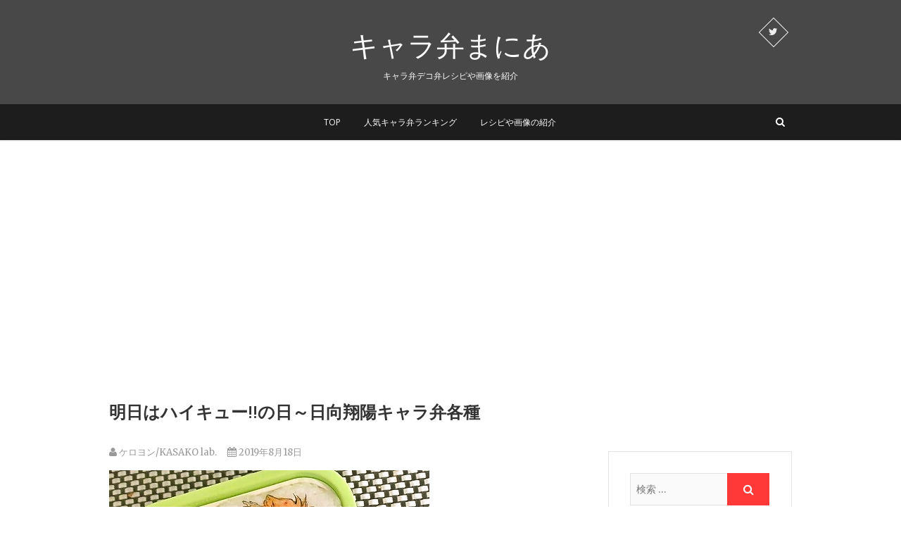

--- FILE ---
content_type: text/html; charset=UTF-8
request_url: https://charaben-mania.com/story/4037/
body_size: 21945
content:
<!DOCTYPE html>
<html lang="ja"
	itemscope 
	itemtype="http://schema.org/Article" 
	prefix="og: http://ogp.me/ns#" >
<head>
<meta charset="UTF-8" />
<link rel="profile" href="http://gmpg.org/xfn/11" />
<link rel="pingback" href="https://charaben-mania.com/xmlrpc.php" />
<title>【キャラ弁まにあ】明日はハイキュー!!の日～日向翔陽キャラ弁各種【レシピ・作り方】</title>
<meta name='robots' content='max-image-preview:large' />

<!-- All in One SEO Pack 2.3.13.2 by Michael Torbert of Semper Fi Web Designob_start_detected [-1,-1] -->
<meta name="description"  content="なかなか忙しくてアップできない上、作るお弁当は以前より多くなり習い事の前の車で食べるお弁当はキャラ弁じゃないことが多いので撮影しておりません父さんがお弁当生活を満喫しているため、日曜だけしか作らない日はないですね１個だけっつーのもほぼないですこの状況で困ることがあるのですこのブログで何回か書きましたが　私はとても胃が悪" />

<link rel="canonical" href="https://charaben-mania.com/story/4037/" />
<meta property="og:title" content="【キャラ弁まにあ】明日はハイキュー!!の日～日向翔陽キャラ弁各種【レシピ・作り方】" />
<meta property="og:type" content="article" />
<meta property="og:url" content="https://charaben-mania.com/story/4037/" />
<meta property="og:image" content="https://i1.wp.com/charaben-mania.com/wp-content/uploads/2021/05/21f347660cfd08b8bc8d5011ab0b06e1.jpg?fit=455%2C518&#038;ssl=1" />
<meta property="og:site_name" content="キャラ弁まにあ-レシピや作り方を検索" />
<meta property="og:description" content="なかなか忙しくてアップできない上、作るお弁当は以前より多くなり習い事の前の車で食べるお弁当はキャラ弁じゃないことが多いので撮影しておりません父さんがお弁当生活を満喫しているため、日曜だけしか作らない日はないですね１個だけっつーのもほぼないですこの状況で困ることがあるのですこのブログで何回か書きましたが　私はとても胃が悪い救急車で運ばれたこともあるほどんで　年に一度は胃内視鏡を院長先生にしてもらうの" />
<meta property="article:published_time" content="2019-08-18T21:30:00Z" />
<meta property="article:modified_time" content="2021-05-28T10:23:52Z" />
<meta name="twitter:card" content="summary" />
<meta name="twitter:site" content="@charabenmania" />
<meta name="twitter:domain" content="charabenmania" />
<meta name="twitter:title" content="【キャラ弁まにあ】明日はハイキュー!!の日～日向翔陽キャラ弁各種【レシピ・作り方】" />
<meta name="twitter:description" content="なかなか忙しくてアップできない上、作るお弁当は以前より多くなり習い事の前の車で食べるお弁当はキャラ弁じゃないことが多いので撮影しておりません父さんがお弁当生活を満喫しているため、日曜だけしか作らない日はないですね１個だけっつーのもほぼないですこの状況で困ることがあるのですこのブログで何回か書きましたが　私はとても胃が悪い救急車で運ばれたこともあるほどんで　年に一度は胃内視鏡を院長先生にしてもらうの" />
<meta name="twitter:image" content="https://i1.wp.com/charaben-mania.com/wp-content/uploads/2021/05/21f347660cfd08b8bc8d5011ab0b06e1.jpg?fit=455%2C518&#038;ssl=1" />
<meta itemprop="image" content="https://i1.wp.com/charaben-mania.com/wp-content/uploads/2021/05/21f347660cfd08b8bc8d5011ab0b06e1.jpg?fit=455%2C518&#038;ssl=1" />
<!-- /all in one seo pack -->
<link rel='dns-prefetch' href='//s0.wp.com' />
<link rel='dns-prefetch' href='//fonts.googleapis.com' />
<link rel='dns-prefetch' href='//s.w.org' />
<link rel="alternate" type="application/rss+xml" title="キャラ弁まにあ-レシピや作り方を検索 &raquo; フィード" href="https://charaben-mania.com/feed/" />
<link rel="alternate" type="application/rss+xml" title="キャラ弁まにあ-レシピや作り方を検索 &raquo; コメントフィード" href="https://charaben-mania.com/comments/feed/" />
		<script type="text/javascript">
			window._wpemojiSettings = {"baseUrl":"https:\/\/s.w.org\/images\/core\/emoji\/13.0.1\/72x72\/","ext":".png","svgUrl":"https:\/\/s.w.org\/images\/core\/emoji\/13.0.1\/svg\/","svgExt":".svg","source":{"concatemoji":"https:\/\/charaben-mania.com\/wp-includes\/js\/wp-emoji-release.min.js?ver=5.7.14"}};
			!function(e,a,t){var n,r,o,i=a.createElement("canvas"),p=i.getContext&&i.getContext("2d");function s(e,t){var a=String.fromCharCode;p.clearRect(0,0,i.width,i.height),p.fillText(a.apply(this,e),0,0);e=i.toDataURL();return p.clearRect(0,0,i.width,i.height),p.fillText(a.apply(this,t),0,0),e===i.toDataURL()}function c(e){var t=a.createElement("script");t.src=e,t.defer=t.type="text/javascript",a.getElementsByTagName("head")[0].appendChild(t)}for(o=Array("flag","emoji"),t.supports={everything:!0,everythingExceptFlag:!0},r=0;r<o.length;r++)t.supports[o[r]]=function(e){if(!p||!p.fillText)return!1;switch(p.textBaseline="top",p.font="600 32px Arial",e){case"flag":return s([127987,65039,8205,9895,65039],[127987,65039,8203,9895,65039])?!1:!s([55356,56826,55356,56819],[55356,56826,8203,55356,56819])&&!s([55356,57332,56128,56423,56128,56418,56128,56421,56128,56430,56128,56423,56128,56447],[55356,57332,8203,56128,56423,8203,56128,56418,8203,56128,56421,8203,56128,56430,8203,56128,56423,8203,56128,56447]);case"emoji":return!s([55357,56424,8205,55356,57212],[55357,56424,8203,55356,57212])}return!1}(o[r]),t.supports.everything=t.supports.everything&&t.supports[o[r]],"flag"!==o[r]&&(t.supports.everythingExceptFlag=t.supports.everythingExceptFlag&&t.supports[o[r]]);t.supports.everythingExceptFlag=t.supports.everythingExceptFlag&&!t.supports.flag,t.DOMReady=!1,t.readyCallback=function(){t.DOMReady=!0},t.supports.everything||(n=function(){t.readyCallback()},a.addEventListener?(a.addEventListener("DOMContentLoaded",n,!1),e.addEventListener("load",n,!1)):(e.attachEvent("onload",n),a.attachEvent("onreadystatechange",function(){"complete"===a.readyState&&t.readyCallback()})),(n=t.source||{}).concatemoji?c(n.concatemoji):n.wpemoji&&n.twemoji&&(c(n.twemoji),c(n.wpemoji)))}(window,document,window._wpemojiSettings);
		</script>
		<style type="text/css">
img.wp-smiley,
img.emoji {
	display: inline !important;
	border: none !important;
	box-shadow: none !important;
	height: 1em !important;
	width: 1em !important;
	margin: 0 .07em !important;
	vertical-align: -0.1em !important;
	background: none !important;
	padding: 0 !important;
}
</style>
	<link rel='stylesheet' id='wpfp-css' href='https://charaben-mania.com/wp-content/plugins/wp-favorite-posts/wpfp.css' type='text/css' />
<link rel='stylesheet' id='wp-block-library-css'  href='https://charaben-mania.com/wp-includes/css/dist/block-library/style.min.css?ver=5.7.14' type='text/css' media='all' />
<link rel='stylesheet' id='quads-style-css-css'  href='https://charaben-mania.com/wp-content/plugins/quick-adsense-reloaded/includes/gutenberg/dist/blocks.style.build.css?ver=2.0.27' type='text/css' media='all' />
<link rel='stylesheet' id='contact-form-7-css'  href='https://charaben-mania.com/wp-content/plugins/contact-form-7/includes/css/styles.css?ver=4.8' type='text/css' media='all' />
<link rel='stylesheet' id='pixgraphy-style-css'  href='https://charaben-mania.com/wp-content/themes/pixgraphy/style.css?ver=5.7.14' type='text/css' media='all' />
<link rel='stylesheet' id='font-awesome-css'  href='https://charaben-mania.com/wp-content/themes/pixgraphy/assets/font-awesome/css/font-awesome.min.css?ver=5.7.14' type='text/css' media='all' />
<link rel='stylesheet' id='pixgraphy-responsive-css'  href='https://charaben-mania.com/wp-content/themes/pixgraphy/css/responsive.css?ver=5.7.14' type='text/css' media='all' />
<link rel='stylesheet' id='pixgraphy_google_fonts-css'  href='//fonts.googleapis.com/css?family=Open+Sans%3A400%2C400italic%2C600%7CMerriweather%3A400&#038;ver=5.7.14' type='text/css' media='all' />
<link rel='stylesheet' id='wordpress-popular-posts-css'  href='https://charaben-mania.com/wp-content/plugins/wordpress-popular-posts/style/wpp.css?ver=3.3.4' type='text/css' media='all' />
<link rel='stylesheet' id='yarpp-thumbnails-css'  href='https://charaben-mania.com/wp-content/plugins/yet-another-related-posts-plugin/style/styles_thumbnails.css?ver=5.22.0' type='text/css' media='all' />
<style id='yarpp-thumbnails-inline-css' type='text/css'>
.yarpp-thumbnails-horizontal .yarpp-thumbnail {width: 130px;height: 170px;margin: 5px;margin-left: 0px;}.yarpp-thumbnail > img, .yarpp-thumbnail-default {width: 120px;height: 120px;margin: 5px;}.yarpp-thumbnails-horizontal .yarpp-thumbnail-title {margin: 7px;margin-top: 0px;width: 120px;}.yarpp-thumbnail-default > img {min-height: 120px;min-width: 120px;}
</style>
<link rel='stylesheet' id='jetpack_css-css'  href='https://charaben-mania.com/wp-content/plugins/jetpack/css/jetpack.css?ver=4.9.3' type='text/css' media='all' />
<style id='quads-styles-inline-css' type='text/css'>
.quads-ad-label { font-size: 12px; text-align: center; color: #333;}
</style>
<script type='text/javascript' id='eio-lazy-load-js-extra'>
/* <![CDATA[ */
var eio_lazy_vars = {"exactdn_domain":"","skip_autoscale":"0","threshold":"0"};
/* ]]> */
</script>
<script type='text/javascript' src='https://charaben-mania.com/wp-content/plugins/ewww-image-optimizer/includes/lazysizes.min.js?ver=615' id='eio-lazy-load-js'></script>
<script type='text/javascript' src='https://charaben-mania.com/wp-includes/js/jquery/jquery.min.js?ver=3.5.1' id='jquery-core-js'></script>
<script type='text/javascript' src='https://charaben-mania.com/wp-includes/js/jquery/jquery-migrate.min.js?ver=3.3.2' id='jquery-migrate-js'></script>
<script type='text/javascript' src='https://charaben-mania.com/wp-content/themes/pixgraphy/js/html5.js?ver=3.7.3' id='html5-js'></script>
<script type='text/javascript' src='https://charaben-mania.com/wp-content/plugins/wp-favorite-posts/script.js?ver=1.6.8' id='wp-favorite-posts-js'></script>
<link rel="https://api.w.org/" href="https://charaben-mania.com/wp-json/" /><link rel="alternate" type="application/json" href="https://charaben-mania.com/wp-json/wp/v2/posts/4037" /><link rel="EditURI" type="application/rsd+xml" title="RSD" href="https://charaben-mania.com/xmlrpc.php?rsd" />
<link rel="wlwmanifest" type="application/wlwmanifest+xml" href="https://charaben-mania.com/wp-includes/wlwmanifest.xml" /> 
<meta name="generator" content="WordPress 5.7.14" />
<link rel='shortlink' href='https://wp.me/p8Orla-137' />
<link rel="alternate" type="application/json+oembed" href="https://charaben-mania.com/wp-json/oembed/1.0/embed?url=https%3A%2F%2Fcharaben-mania.com%2Fstory%2F4037%2F" />
<link rel="alternate" type="text/xml+oembed" href="https://charaben-mania.com/wp-json/oembed/1.0/embed?url=https%3A%2F%2Fcharaben-mania.com%2Fstory%2F4037%2F&#038;format=xml" />
<script type='text/javascript'>document.cookie = 'quads_browser_width='+screen.width;</script>
<link rel='dns-prefetch' href='//v0.wordpress.com'>
<link rel='dns-prefetch' href='//i0.wp.com'>
<link rel='dns-prefetch' href='//i1.wp.com'>
<link rel='dns-prefetch' href='//i2.wp.com'>
<style type='text/css'>img#wpstats{display:none}</style>	<meta name="viewport" content="width=device-width, initial-scale=1, maximum-scale=1">
					<!-- WordPress Popular Posts v3.3.4 -->
				<script type="text/javascript">

					var sampling_active = 0;
					var sampling_rate   = 100;
					var do_request = false;

					if ( !sampling_active ) {
						do_request = true;
					} else {
						var num = Math.floor(Math.random() * sampling_rate) + 1;
						do_request = ( 1 === num );
					}

					if ( do_request ) {

						/* Create XMLHttpRequest object and set variables */
						var xhr = ( window.XMLHttpRequest )
						  ? new XMLHttpRequest()
						  : new ActiveXObject( "Microsoft.XMLHTTP" ),
						url = 'https://charaben-mania.com/wp-admin/admin-ajax.php',
						params = 'action=update_views_ajax&token=718f6650be&wpp_id=4037';
						/* Set request method and target URL */
						xhr.open( "POST", url, true );
						/* Set request header */
						xhr.setRequestHeader( "Content-type", "application/x-www-form-urlencoded" );
						/* Hook into onreadystatechange */
						xhr.onreadystatechange = function() {
							if ( 4 === xhr.readyState && 200 === xhr.status ) {
								if ( window.console && window.console.log ) {
									window.console.log( xhr.responseText );
								}
							}
						};
						/* Send request */
						xhr.send( params );

					}

				</script>
				<!-- End WordPress Popular Posts v3.3.4 -->
				<noscript><style>.lazyload[data-src]{display:none !important;}</style></noscript><style>.lazyload{background-image:none !important;}.lazyload:before{background-image:none !important;}</style><link rel="icon" href="https://i0.wp.com/charaben-mania.com/wp-content/uploads/2021/05/cropped-icon_food_14_o-1.png?fit=32%2C32&#038;ssl=1" sizes="32x32" />
<link rel="icon" href="https://i0.wp.com/charaben-mania.com/wp-content/uploads/2021/05/cropped-icon_food_14_o-1.png?fit=192%2C192&#038;ssl=1" sizes="192x192" />
<link rel="apple-touch-icon" href="https://i0.wp.com/charaben-mania.com/wp-content/uploads/2021/05/cropped-icon_food_14_o-1.png?fit=180%2C180&#038;ssl=1" />
<meta name="msapplication-TileImage" content="https://i0.wp.com/charaben-mania.com/wp-content/uploads/2021/05/cropped-icon_food_14_o-1.png?fit=270%2C270&#038;ssl=1" />
<script async src="//pagead2.googlesyndication.com/pagead/js/adsbygoogle.js"></script>
<script>
  (adsbygoogle = window.adsbygoogle || []).push({
    google_ad_client: "ca-pub-2627790786312196",
    enable_page_level_ads: true
  });
</script>
</head>
<body class="post-template-default single single-post postid-4037 single-format-standard">
<div id="page" class="hfeed site">
<!-- Masthead ============================================= -->
<header id="masthead" class="site-header">
		<div class="top-header" >
			<div class="container clearfix">
				<div class="header-social-block">	<div class="social-links clearfix">
		<ul>
		<li><a target="_blank" href="https://twitter.com/charabenmania"><i class="fa fa-twitter"></i></a></li>		</ul>

	</div><!-- end .social-links -->
</div><!-- end .header-social-block -->		<div id="site-branding">
		 <h2 id="site-title"> 			<a href="https://charaben-mania.com/" title="キャラ弁まにあ-レシピや作り方を検索" rel="home"> キャラ弁まにあ </a>
		 </h2> <!-- end .site-title --> 		<p id ="site-description"> キャラ弁デコ弁レシピや画像を紹介 </p> <!-- end #site-description -->
				</div> <!-- end #site-branding -->
					</div> <!-- end .container -->
		</div> <!-- end .top-header -->
				<!-- Main Header============================================= -->
				<div id="sticky_header">
					<div class="container clearfix">
						<div class="menu-toggle">			
							<div class="line-one"></div>
				  			<div class="line-two"></div>
				  			<div class="line-three"></div>
					  	</div>
					  	<!-- end .menu-toggle -->	
						<!-- Main Nav ============================================= -->
																		<nav id="site-navigation" class="main-navigation clearfix">
							<ul class="menu"><li id="menu-item-4372" class="menu-item menu-item-type-custom menu-item-object-custom menu-item-home menu-item-4372"><a href="http://charaben-mania.com/">TOP</a></li>
<li id="menu-item-4672" class="menu-item menu-item-type-post_type menu-item-object-page menu-item-4672"><a href="https://charaben-mania.com/top100ranking.php">人気キャラ弁ランキング</a></li>
<li id="menu-item-4673" class="menu-item menu-item-type-post_type menu-item-object-page menu-item-4673"><a href="https://charaben-mania.com/register-php">レシピや画像の紹介</a></li>
</ul>						</nav> <!-- end #site-navigation -->
													<div id="search-toggle" class="header-search"></div>
							<div id="search-box" class="clearfix">
								<form class="search-form" action="https://charaben-mania.com/" method="get">
		<input type="search" name="s" class="search-field" placeholder="検索 &hellip;" autocomplete="off">
	<button type="submit" class="search-submit"><i class="fa fa-search"></i></button>
	</form> <!-- end .search-form -->							</div>  <!-- end #search-box -->
						</div> <!-- end .container -->
			</div> <!-- end #sticky_header --></header> <!-- end #masthead -->


<!-- Main Page Start ============================================= -->
<div id="content">
<div class="container clearfix">
	<div class="page-header">
		<h1 class="page-title">明日はハイキュー!!の日～日向翔陽キャラ弁各種</h1>
		<!-- .page-title -->
				<!-- .breadcrumb -->
	</div>
	<!-- .page-header -->
	
<div id="primary">
	<main id="main" class="site-main clearfix">
				<article id="post-4037" class="post-4037 post type-post status-publish format-standard has-post-thumbnail hentry category-127">
				<header class="entry-header">
										<div class="entry-meta">
												<span class="author vcard"><a href="https://charaben-mania.com/story/author/kasako-lab/" title="ケロヨン/KASAKO lab."><i class="fa fa-user"></i>
						ケロヨン/KASAKO lab. </a></span> <span class="posted-on"><a title="9:30 PM" href="https://charaben-mania.com/story/4037/"><i class="fa fa-calendar"></i>
						2019年8月18日 </a></span>
											</div> <!-- end .entry-meta -->
									</header> <!-- end .entry-header -->
						<div class="entry-content clearfix">


<div class="post-image-content">
<figure class="post-featured-image">
<img width="455" height="518" src="https://charaben-mania.com/wp-content/ewww/lazy/placeholder-455x518.png" class="attachment-post-thumbnail size-post-thumbnail wp-post-image lazyload" alt=""   data-src="https://charaben-mania.com/wp-content/uploads/2021/05/21f347660cfd08b8bc8d5011ab0b06e1.jpg" data-srcset="https://i1.wp.com/charaben-mania.com/wp-content/uploads/2021/05/21f347660cfd08b8bc8d5011ab0b06e1.jpg?w=455&amp;ssl=1 455w, https://i1.wp.com/charaben-mania.com/wp-content/uploads/2021/05/21f347660cfd08b8bc8d5011ab0b06e1.jpg?resize=264%2C300&amp;ssl=1 264w" data-sizes="auto" /><noscript><img width="455" height="518" src="https://charaben-mania.com/wp-content/uploads/2021/05/21f347660cfd08b8bc8d5011ab0b06e1.jpg" class="attachment-post-thumbnail size-post-thumbnail wp-post-image" alt="" srcset="https://i1.wp.com/charaben-mania.com/wp-content/uploads/2021/05/21f347660cfd08b8bc8d5011ab0b06e1.jpg?w=455&amp;ssl=1 455w, https://i1.wp.com/charaben-mania.com/wp-content/uploads/2021/05/21f347660cfd08b8bc8d5011ab0b06e1.jpg?resize=264%2C300&amp;ssl=1 264w" sizes="(max-width: 455px) 100vw, 455px" data-eio="l" /></noscript></figure>
</div> 

 なかなか忙しくてアップできない上、作るお弁当は以前より多くなり習い事の前の車で食べるお弁当はキャラ弁じゃないことが多いので撮影しておりません父さんがお弁当生活を満喫しているため、日曜だけしか作らない日はないですね１個だけっつーのもほぼないですこの状況で困ることがあるのですこのブログで何回か書きましたが　私はとても胃が悪い救急車で運ばれたこともあるほどんで　年に一度は胃内視鏡を院長先生にしてもらうの...   <br>
<a target="_blank" class="btn_soto" href="http://chiccora.blog101.fc2.com/blog-entry-2104.html">   http://chiccora.blog101.fc2.com/blog-entry-2104.html   </a><br>こうたのお弁当アルバム

<div class="az_info">
<h4>注目情報</h4>
<ul class="footer_news">
<li><a target="_blank" href="https://s-hou.com/21369/">【11月8日】エピックセブン:メンテナンスのお知らせが遅れてしまったことについて、運営チームからのお詫びのメッ</a></li>
<li><a target="_blank" href="https://s-hou.com/21365/">【11月8日】キングダム 乱 -天下統一への道-:このお知らせは、『キングダム 乱 -天下統一への道-』のイベント『大功の覇者 王</a></li>
<li><a target="_blank" href="https://s-hou.com/21367/">【11月8日】エピックセブン:ピックアップ召喚イベントの告知ですね。新たな火属性のメイジ【テネブレア】と、連携</a></li>
<li><a target="_blank" href="https://s-hou.com/21363/">【11月8日】キングダム 乱 -天下統一への道-:『キングダム 乱 -天下統一への道-』と『ジョイフル』のコラボイベントが開催され</a></li>
<li><a target="_blank" href="https://s-hou.com/21361/">【11月8日】FC MOBILE:メンテナンスのお知らせですね。新しいデイリーログインボーナスが導入されるようです</a></li>
<li><a target="_blank" href="https://s-hou.com/21357/">【11月8日】アヴァベルオンライン:ショップの更新情報が掲載されています。期間限定のアイテムやキャンペーン情報などが</a></li>
<li><a target="_blank" href="https://s-hou.com/21359/">【11月8日】エピックセブン:この告知は、人気のアニメRPG「エピックセブン」のイベントに関するものです。期間</a></li>
<li><a target="_blank" href="https://s-hou.com/21350/">【11月8日】星のドラゴンクエスト:このループふくびきは、かなり魅力的なそうびが登場するようですね。特に「きせきのつ</a></li>
<li><a target="_blank" href="https://s-hou.com/21352/">【11月8日】イルーナ戦記オンライン:11月9日に行われる放送では、EP3 第3章の実況プレイやユーザーさんの島訪問な</a></li>
<li><a target="_blank" href="https://s-hou.com/21355/">【11月8日】Ash Tale-風の大陸-:アバターラインナップの更新情報ですね。新しい衣装や背中アバターが登場するようです</a></li>
<li><a href="https://www.s-hou.com/">ニュース速報をチェック</a></li>
</ul>
</div>

<div class='yarpp yarpp-related yarpp-related-website yarpp-template-thumbnails'>
<!-- YARPP Thumbnails -->
<h3>おすすめ関連キャラ弁レシピ</h3>
<div class="yarpp-thumbnails-horizontal">
<a class='yarpp-thumbnail' rel='norewrite' href='https://charaben-mania.com/story/4034/' title='ハイキュー!!影山飛雄キャラ弁～BEAMS普段着ver.&amp;amp;つままれちびキャラver.'>
<img width="120" height="120" src="https://charaben-mania.com/wp-content/ewww/lazy/placeholder-120x120.png" class="attachment-yarpp-thumbnail size-yarpp-thumbnail wp-post-image lazyload" alt="" data-pin-nopin="true"   data-src="https://i0.wp.com/charaben-mania.com/wp-content/uploads/2021/05/66a548e75822c4e9988284c323bd331d.jpg?resize=120%2C120&amp;ssl=1" data-srcset="https://i0.wp.com/charaben-mania.com/wp-content/uploads/2021/05/66a548e75822c4e9988284c323bd331d.jpg?resize=150%2C150&amp;ssl=1 150w, https://i0.wp.com/charaben-mania.com/wp-content/uploads/2021/05/66a548e75822c4e9988284c323bd331d.jpg?resize=120%2C120&amp;ssl=1 120w, https://i0.wp.com/charaben-mania.com/wp-content/uploads/2021/05/66a548e75822c4e9988284c323bd331d.jpg?zoom=2&amp;resize=120%2C120&amp;ssl=1 240w, https://i0.wp.com/charaben-mania.com/wp-content/uploads/2021/05/66a548e75822c4e9988284c323bd331d.jpg?zoom=3&amp;resize=120%2C120&amp;ssl=1 360w" data-sizes="auto" /><noscript><img width="120" height="120" src="https://i0.wp.com/charaben-mania.com/wp-content/uploads/2021/05/66a548e75822c4e9988284c323bd331d.jpg?resize=120%2C120&amp;ssl=1" class="attachment-yarpp-thumbnail size-yarpp-thumbnail wp-post-image" alt="" data-pin-nopin="true" srcset="https://i0.wp.com/charaben-mania.com/wp-content/uploads/2021/05/66a548e75822c4e9988284c323bd331d.jpg?resize=150%2C150&amp;ssl=1 150w, https://i0.wp.com/charaben-mania.com/wp-content/uploads/2021/05/66a548e75822c4e9988284c323bd331d.jpg?resize=120%2C120&amp;ssl=1 120w, https://i0.wp.com/charaben-mania.com/wp-content/uploads/2021/05/66a548e75822c4e9988284c323bd331d.jpg?zoom=2&amp;resize=120%2C120&amp;ssl=1 240w, https://i0.wp.com/charaben-mania.com/wp-content/uploads/2021/05/66a548e75822c4e9988284c323bd331d.jpg?zoom=3&amp;resize=120%2C120&amp;ssl=1 360w" sizes="(max-width: 120px) 100vw, 120px" data-eio="l" /></noscript><span class="yarpp-thumbnail-title">ハイキュー!!影山飛雄キャラ弁～BEAMS普段着ver.&amp;amp;つままれちびキャラver.</span></a>
<a class='yarpp-thumbnail' rel='norewrite' href='https://charaben-mania.com/story/4031/' title='HIPHOPのレジェンドRUBBER BAND降臨！そしてキャラ弁'>
<img width="120" height="120" src="https://charaben-mania.com/wp-content/ewww/lazy/placeholder-120x120.png" class="attachment-yarpp-thumbnail size-yarpp-thumbnail wp-post-image lazyload" alt="" data-pin-nopin="true"   data-src="https://i2.wp.com/charaben-mania.com/wp-content/uploads/2021/05/270713578fed279fb4a511434a8f5de0.jpg?resize=120%2C120&amp;ssl=1" data-srcset="https://i2.wp.com/charaben-mania.com/wp-content/uploads/2021/05/270713578fed279fb4a511434a8f5de0.jpg?resize=150%2C150&amp;ssl=1 150w, https://i2.wp.com/charaben-mania.com/wp-content/uploads/2021/05/270713578fed279fb4a511434a8f5de0.jpg?resize=120%2C120&amp;ssl=1 120w, https://i2.wp.com/charaben-mania.com/wp-content/uploads/2021/05/270713578fed279fb4a511434a8f5de0.jpg?zoom=2&amp;resize=120%2C120&amp;ssl=1 240w" data-sizes="auto" /><noscript><img width="120" height="120" src="https://i2.wp.com/charaben-mania.com/wp-content/uploads/2021/05/270713578fed279fb4a511434a8f5de0.jpg?resize=120%2C120&amp;ssl=1" class="attachment-yarpp-thumbnail size-yarpp-thumbnail wp-post-image" alt="" data-pin-nopin="true" srcset="https://i2.wp.com/charaben-mania.com/wp-content/uploads/2021/05/270713578fed279fb4a511434a8f5de0.jpg?resize=150%2C150&amp;ssl=1 150w, https://i2.wp.com/charaben-mania.com/wp-content/uploads/2021/05/270713578fed279fb4a511434a8f5de0.jpg?resize=120%2C120&amp;ssl=1 120w, https://i2.wp.com/charaben-mania.com/wp-content/uploads/2021/05/270713578fed279fb4a511434a8f5de0.jpg?zoom=2&amp;resize=120%2C120&amp;ssl=1 240w" sizes="(max-width: 120px) 100vw, 120px" data-eio="l" /></noscript><span class="yarpp-thumbnail-title">HIPHOPのレジェンドRUBBER BAND降臨！そしてキャラ弁</span></a>
<a class='yarpp-thumbnail' rel='norewrite' href='https://charaben-mania.com/story/4040/' title='ワンピース スタンピード観ました！カナヘイコラボ♪ルフィ・ロー・ベポ・パンダマンキャラ弁'>
<img width="120" height="120" src="https://charaben-mania.com/wp-content/ewww/lazy/placeholder-120x120.png" class="attachment-yarpp-thumbnail size-yarpp-thumbnail wp-post-image lazyload" alt="" data-pin-nopin="true"   data-src="https://i1.wp.com/charaben-mania.com/wp-content/uploads/2021/05/2fb19a878213fa0a2decde0093159f9a.jpg?resize=120%2C120&amp;ssl=1" data-srcset="https://i1.wp.com/charaben-mania.com/wp-content/uploads/2021/05/2fb19a878213fa0a2decde0093159f9a.jpg?resize=150%2C150&amp;ssl=1 150w, https://i1.wp.com/charaben-mania.com/wp-content/uploads/2021/05/2fb19a878213fa0a2decde0093159f9a.jpg?resize=120%2C120&amp;ssl=1 120w, https://i1.wp.com/charaben-mania.com/wp-content/uploads/2021/05/2fb19a878213fa0a2decde0093159f9a.jpg?zoom=2&amp;resize=120%2C120&amp;ssl=1 240w, https://i1.wp.com/charaben-mania.com/wp-content/uploads/2021/05/2fb19a878213fa0a2decde0093159f9a.jpg?zoom=3&amp;resize=120%2C120&amp;ssl=1 360w" data-sizes="auto" /><noscript><img width="120" height="120" src="https://i1.wp.com/charaben-mania.com/wp-content/uploads/2021/05/2fb19a878213fa0a2decde0093159f9a.jpg?resize=120%2C120&amp;ssl=1" class="attachment-yarpp-thumbnail size-yarpp-thumbnail wp-post-image" alt="" data-pin-nopin="true" srcset="https://i1.wp.com/charaben-mania.com/wp-content/uploads/2021/05/2fb19a878213fa0a2decde0093159f9a.jpg?resize=150%2C150&amp;ssl=1 150w, https://i1.wp.com/charaben-mania.com/wp-content/uploads/2021/05/2fb19a878213fa0a2decde0093159f9a.jpg?resize=120%2C120&amp;ssl=1 120w, https://i1.wp.com/charaben-mania.com/wp-content/uploads/2021/05/2fb19a878213fa0a2decde0093159f9a.jpg?zoom=2&amp;resize=120%2C120&amp;ssl=1 240w, https://i1.wp.com/charaben-mania.com/wp-content/uploads/2021/05/2fb19a878213fa0a2decde0093159f9a.jpg?zoom=3&amp;resize=120%2C120&amp;ssl=1 360w" sizes="(max-width: 120px) 100vw, 120px" data-eio="l" /></noscript><span class="yarpp-thumbnail-title">ワンピース スタンピード観ました！カナヘイコラボ♪ルフィ・ロー・ベポ・パンダマンキャラ弁</span></a>
<a class='yarpp-thumbnail' rel='norewrite' href='https://charaben-mania.com/story/2256/' title='絵本どうぞのいすのうさぎさん'>
<img width="120" height="120" src="https://charaben-mania.com/wp-content/ewww/lazy/placeholder-120x120.png" class="attachment-yarpp-thumbnail size-yarpp-thumbnail wp-post-image lazyload" alt="" data-pin-nopin="true"   data-src="https://i1.wp.com/charaben-mania.com/wp-content/uploads/2017/06/1470.jpg?resize=120%2C120&amp;ssl=1" data-srcset="https://i1.wp.com/charaben-mania.com/wp-content/uploads/2017/06/1470.jpg?resize=150%2C150&amp;ssl=1 150w, https://i1.wp.com/charaben-mania.com/wp-content/uploads/2017/06/1470.jpg?resize=100%2C100&amp;ssl=1 100w, https://i1.wp.com/charaben-mania.com/wp-content/uploads/2017/06/1470.jpg?zoom=2&amp;resize=120%2C120&amp;ssl=1 240w, https://i1.wp.com/charaben-mania.com/wp-content/uploads/2017/06/1470.jpg?zoom=3&amp;resize=120%2C120&amp;ssl=1 360w" data-sizes="auto" /><noscript><img width="120" height="120" src="https://i1.wp.com/charaben-mania.com/wp-content/uploads/2017/06/1470.jpg?resize=120%2C120&amp;ssl=1" class="attachment-yarpp-thumbnail size-yarpp-thumbnail wp-post-image" alt="" data-pin-nopin="true" srcset="https://i1.wp.com/charaben-mania.com/wp-content/uploads/2017/06/1470.jpg?resize=150%2C150&amp;ssl=1 150w, https://i1.wp.com/charaben-mania.com/wp-content/uploads/2017/06/1470.jpg?resize=100%2C100&amp;ssl=1 100w, https://i1.wp.com/charaben-mania.com/wp-content/uploads/2017/06/1470.jpg?zoom=2&amp;resize=120%2C120&amp;ssl=1 240w, https://i1.wp.com/charaben-mania.com/wp-content/uploads/2017/06/1470.jpg?zoom=3&amp;resize=120%2C120&amp;ssl=1 360w" sizes="(max-width: 120px) 100vw, 120px" data-eio="l" /></noscript><span class="yarpp-thumbnail-title">絵本どうぞのいすのうさぎさん</span></a>
</div>
</div>

		</div> <!-- .entry-content -->
						<footer class="entry-footer">
										<span class="cat-links">
					カテゴリー : <a href="https://charaben-mania.com/story/category/%e3%83%8f%e3%82%a4%e3%82%ad%e3%83%a5%e3%83%bc%ef%bc%88%e3%81%8a%e7%b5%b5%e3%81%8b%e3%81%8d%ef%bc%89/" rel="category tag">ハイキュー!!（お絵かき）</a>					</span> <!-- end .cat-links -->
									</footer> <!-- .entry-meta -->
							<ul class="default-wp-page clearfix">
					<li class="previous"> <a href="https://charaben-mania.com/story/4040/" rel="prev"><span class="meta-nav">&larr;</span> ワンピース スタンピード観ました！カナヘイコラボ♪ルフィ・ロー・ベポ・パンダマンキャラ弁</a> </li>
					<li class="next"> <a href="https://charaben-mania.com/story/4034/" rel="next">ハイキュー!!影山飛雄キャラ弁～BEAMS普段着ver.&amp;amp;つままれちびキャラver. <span class="meta-nav">&rarr;</span></a> </li>
				</ul>
					
<div id="comments" class="comments-area">
			</div> <!-- .comments-area -->			</article>
		</section> <!-- .post -->
		</main> <!-- #main -->
	</div> <!-- #primary -->

<div id="secondary">
    <aside id="search-2" class="widget widget_search"><form class="search-form" action="https://charaben-mania.com/" method="get">
		<input type="search" name="s" class="search-field" placeholder="検索 &hellip;" autocomplete="off">
	<button type="submit" class="search-submit"><i class="fa fa-search"></i></button>
	</form> <!-- end .search-form --></aside><aside id="wpfp-users_favorites" class="widget wpfp_users_favorites_widget_view"><h2 class="widget-title">お気に入りリスト</h2><ul><li>Your favorites will be here.</li></ul></aside>
<!-- WordPress Popular Posts Plugin v3.3.4 [W] [daily] [views] [custom] -->
<aside id="wpp-2" class="widget popular-posts">

<ul class="wpp-list">
<li><a href="https://charaben-mania.com/story/4976/" title="梅雨弁☆カエルの合唱のお弁当" target="_self"><img width="150" height="150" src="https://charaben-mania.com/wp-content/ewww/lazy/placeholder-150x150.png" class="wpp-thumbnail wpp_featured_stock wp-post-image lazyload" alt=""   data-src="https://i0.wp.com/charaben-mania.com/wp-content/uploads/2021/06/4eb03153a350828bae1fa02de7e3afd9.jpg?resize=150%2C150&amp;ssl=1" data-srcset="https://i0.wp.com/charaben-mania.com/wp-content/uploads/2021/06/4eb03153a350828bae1fa02de7e3afd9.jpg?resize=150%2C150&amp;ssl=1 150w, https://i0.wp.com/charaben-mania.com/wp-content/uploads/2021/06/4eb03153a350828bae1fa02de7e3afd9.jpg?resize=120%2C120&amp;ssl=1 120w, https://i0.wp.com/charaben-mania.com/wp-content/uploads/2021/06/4eb03153a350828bae1fa02de7e3afd9.jpg?zoom=2&amp;resize=150%2C150&amp;ssl=1 300w, https://i0.wp.com/charaben-mania.com/wp-content/uploads/2021/06/4eb03153a350828bae1fa02de7e3afd9.jpg?zoom=3&amp;resize=150%2C150&amp;ssl=1 450w" data-sizes="auto" /><noscript><img width="150" height="150" src="https://i0.wp.com/charaben-mania.com/wp-content/uploads/2021/06/4eb03153a350828bae1fa02de7e3afd9.jpg?resize=150%2C150&amp;ssl=1" class="wpp-thumbnail wpp_featured_stock wp-post-image" alt="" srcset="https://i0.wp.com/charaben-mania.com/wp-content/uploads/2021/06/4eb03153a350828bae1fa02de7e3afd9.jpg?resize=150%2C150&amp;ssl=1 150w, https://i0.wp.com/charaben-mania.com/wp-content/uploads/2021/06/4eb03153a350828bae1fa02de7e3afd9.jpg?resize=120%2C120&amp;ssl=1 120w, https://i0.wp.com/charaben-mania.com/wp-content/uploads/2021/06/4eb03153a350828bae1fa02de7e3afd9.jpg?zoom=2&amp;resize=150%2C150&amp;ssl=1 300w, https://i0.wp.com/charaben-mania.com/wp-content/uploads/2021/06/4eb03153a350828bae1fa02de7e3afd9.jpg?zoom=3&amp;resize=150%2C150&amp;ssl=1 450w" sizes="(max-width: 150px) 100vw, 150px" data-eio="l" /></noscript></a> </li>
<li><a href="https://charaben-mania.com/story/14913/" title="ホワイトデー☆うさぎさんのお弁当" target="_self"><img width="150" height="150" src="https://charaben-mania.com/wp-content/ewww/lazy/placeholder-150x150.png" class="wpp-thumbnail wpp_featured_stock wp-post-image lazyload" alt=""   data-src="https://i2.wp.com/charaben-mania.com/wp-content/uploads/2023/03/f213ea22297e3996020924514b114b6c.jpg?resize=150%2C150&amp;ssl=1" data-srcset="https://i2.wp.com/charaben-mania.com/wp-content/uploads/2023/03/f213ea22297e3996020924514b114b6c.jpg?resize=150%2C150&amp;ssl=1 150w, https://i2.wp.com/charaben-mania.com/wp-content/uploads/2023/03/f213ea22297e3996020924514b114b6c.jpg?resize=120%2C120&amp;ssl=1 120w, https://i2.wp.com/charaben-mania.com/wp-content/uploads/2023/03/f213ea22297e3996020924514b114b6c.jpg?zoom=2&amp;resize=150%2C150&amp;ssl=1 300w, https://i2.wp.com/charaben-mania.com/wp-content/uploads/2023/03/f213ea22297e3996020924514b114b6c.jpg?zoom=3&amp;resize=150%2C150&amp;ssl=1 450w" data-sizes="auto" /><noscript><img width="150" height="150" src="https://i2.wp.com/charaben-mania.com/wp-content/uploads/2023/03/f213ea22297e3996020924514b114b6c.jpg?resize=150%2C150&amp;ssl=1" class="wpp-thumbnail wpp_featured_stock wp-post-image" alt="" srcset="https://i2.wp.com/charaben-mania.com/wp-content/uploads/2023/03/f213ea22297e3996020924514b114b6c.jpg?resize=150%2C150&amp;ssl=1 150w, https://i2.wp.com/charaben-mania.com/wp-content/uploads/2023/03/f213ea22297e3996020924514b114b6c.jpg?resize=120%2C120&amp;ssl=1 120w, https://i2.wp.com/charaben-mania.com/wp-content/uploads/2023/03/f213ea22297e3996020924514b114b6c.jpg?zoom=2&amp;resize=150%2C150&amp;ssl=1 300w, https://i2.wp.com/charaben-mania.com/wp-content/uploads/2023/03/f213ea22297e3996020924514b114b6c.jpg?zoom=3&amp;resize=150%2C150&amp;ssl=1 450w" sizes="(max-width: 150px) 100vw, 150px" data-eio="l" /></noscript></a> </li>
<li><a href="https://charaben-mania.com/story/1596/" title="ウサビッチのおかまひよこコマネチ" target="_self"><img width="150" height="150" src="https://charaben-mania.com/wp-content/ewww/lazy/placeholder-150x150.png" class="wpp-thumbnail wpp_featured_stock wp-post-image lazyload" alt=""   data-src="https://i2.wp.com/charaben-mania.com/wp-content/uploads/2017/06/186.jpg?resize=150%2C150&amp;ssl=1" data-srcset="https://i2.wp.com/charaben-mania.com/wp-content/uploads/2017/06/186.jpg?resize=150%2C150&amp;ssl=1 150w, https://i2.wp.com/charaben-mania.com/wp-content/uploads/2017/06/186.jpg?resize=100%2C100&amp;ssl=1 100w, https://i2.wp.com/charaben-mania.com/wp-content/uploads/2017/06/186.jpg?zoom=2&amp;resize=150%2C150&amp;ssl=1 300w" data-sizes="auto" /><noscript><img width="150" height="150" src="https://i2.wp.com/charaben-mania.com/wp-content/uploads/2017/06/186.jpg?resize=150%2C150&amp;ssl=1" class="wpp-thumbnail wpp_featured_stock wp-post-image" alt="" srcset="https://i2.wp.com/charaben-mania.com/wp-content/uploads/2017/06/186.jpg?resize=150%2C150&amp;ssl=1 150w, https://i2.wp.com/charaben-mania.com/wp-content/uploads/2017/06/186.jpg?resize=100%2C100&amp;ssl=1 100w, https://i2.wp.com/charaben-mania.com/wp-content/uploads/2017/06/186.jpg?zoom=2&amp;resize=150%2C150&amp;ssl=1 300w" sizes="(max-width: 150px) 100vw, 150px" data-eio="l" /></noscript></a> </li>
<li><a href="https://charaben-mania.com/story/28470/" title="秋の仕出し弁当皆様おみくじ吉以上～♪＆札幌市内 思いがけず飲んだコーヒーが美味しい！！(*´艸`*)" target="_self"><img width="150" height="150" src="https://charaben-mania.com/wp-content/ewww/lazy/placeholder-150x150.png" class="wpp-thumbnail wpp_featured_stock wp-post-image lazyload" alt=""   data-src="https://i0.wp.com/charaben-mania.com/wp-content/uploads/2024/10/1e694f5459173776358925fff7759e3e.jpg?resize=150%2C150&amp;ssl=1" data-srcset="https://i0.wp.com/charaben-mania.com/wp-content/uploads/2024/10/1e694f5459173776358925fff7759e3e.jpg?resize=150%2C150&amp;ssl=1 150w, https://i0.wp.com/charaben-mania.com/wp-content/uploads/2024/10/1e694f5459173776358925fff7759e3e.jpg?resize=120%2C120&amp;ssl=1 120w, https://i0.wp.com/charaben-mania.com/wp-content/uploads/2024/10/1e694f5459173776358925fff7759e3e.jpg?zoom=2&amp;resize=150%2C150&amp;ssl=1 300w, https://i0.wp.com/charaben-mania.com/wp-content/uploads/2024/10/1e694f5459173776358925fff7759e3e.jpg?zoom=3&amp;resize=150%2C150&amp;ssl=1 450w" data-sizes="auto" /><noscript><img width="150" height="150" src="https://i0.wp.com/charaben-mania.com/wp-content/uploads/2024/10/1e694f5459173776358925fff7759e3e.jpg?resize=150%2C150&amp;ssl=1" class="wpp-thumbnail wpp_featured_stock wp-post-image" alt="" srcset="https://i0.wp.com/charaben-mania.com/wp-content/uploads/2024/10/1e694f5459173776358925fff7759e3e.jpg?resize=150%2C150&amp;ssl=1 150w, https://i0.wp.com/charaben-mania.com/wp-content/uploads/2024/10/1e694f5459173776358925fff7759e3e.jpg?resize=120%2C120&amp;ssl=1 120w, https://i0.wp.com/charaben-mania.com/wp-content/uploads/2024/10/1e694f5459173776358925fff7759e3e.jpg?zoom=2&amp;resize=150%2C150&amp;ssl=1 300w, https://i0.wp.com/charaben-mania.com/wp-content/uploads/2024/10/1e694f5459173776358925fff7759e3e.jpg?zoom=3&amp;resize=150%2C150&amp;ssl=1 450w" sizes="(max-width: 150px) 100vw, 150px" data-eio="l" /></noscript></a> </li>
<li><a href="https://charaben-mania.com/story/15750/" title="アンパンマンこどもの日弁当＆あの子のお弁当( ´艸｀)＆あ！！この「南蛮味噌」絶品(*´艸`*)" target="_self"><img width="150" height="150" src="https://charaben-mania.com/wp-content/ewww/lazy/placeholder-150x150.png" class="wpp-thumbnail wpp_featured_stock wp-post-image lazyload" alt=""   data-src="https://i0.wp.com/charaben-mania.com/wp-content/uploads/2023/04/d8671e40ddebecc19b4a771d1a9da112.jpg?resize=150%2C150&amp;ssl=1" data-srcset="https://i0.wp.com/charaben-mania.com/wp-content/uploads/2023/04/d8671e40ddebecc19b4a771d1a9da112.jpg?resize=150%2C150&amp;ssl=1 150w, https://i0.wp.com/charaben-mania.com/wp-content/uploads/2023/04/d8671e40ddebecc19b4a771d1a9da112.jpg?resize=120%2C120&amp;ssl=1 120w, https://i0.wp.com/charaben-mania.com/wp-content/uploads/2023/04/d8671e40ddebecc19b4a771d1a9da112.jpg?zoom=2&amp;resize=150%2C150&amp;ssl=1 300w, https://i0.wp.com/charaben-mania.com/wp-content/uploads/2023/04/d8671e40ddebecc19b4a771d1a9da112.jpg?zoom=3&amp;resize=150%2C150&amp;ssl=1 450w" data-sizes="auto" /><noscript><img width="150" height="150" src="https://i0.wp.com/charaben-mania.com/wp-content/uploads/2023/04/d8671e40ddebecc19b4a771d1a9da112.jpg?resize=150%2C150&amp;ssl=1" class="wpp-thumbnail wpp_featured_stock wp-post-image" alt="" srcset="https://i0.wp.com/charaben-mania.com/wp-content/uploads/2023/04/d8671e40ddebecc19b4a771d1a9da112.jpg?resize=150%2C150&amp;ssl=1 150w, https://i0.wp.com/charaben-mania.com/wp-content/uploads/2023/04/d8671e40ddebecc19b4a771d1a9da112.jpg?resize=120%2C120&amp;ssl=1 120w, https://i0.wp.com/charaben-mania.com/wp-content/uploads/2023/04/d8671e40ddebecc19b4a771d1a9da112.jpg?zoom=2&amp;resize=150%2C150&amp;ssl=1 300w, https://i0.wp.com/charaben-mania.com/wp-content/uploads/2023/04/d8671e40ddebecc19b4a771d1a9da112.jpg?zoom=3&amp;resize=150%2C150&amp;ssl=1 450w" sizes="(max-width: 150px) 100vw, 150px" data-eio="l" /></noscript></a> </li>
<li><a href="https://charaben-mania.com/story/2916/" title="くまのがっこうのジャッキーおにぎり" target="_self"><img width="150" height="150" src="https://charaben-mania.com/wp-content/ewww/lazy/placeholder-150x150.png" class="wpp-thumbnail wpp_featured_stock wp-post-image lazyload" alt=""   data-src="https://i0.wp.com/charaben-mania.com/wp-content/uploads/2017/06/1639.jpg?resize=150%2C150&amp;ssl=1" data-srcset="https://i0.wp.com/charaben-mania.com/wp-content/uploads/2017/06/1639.jpg?resize=150%2C150&amp;ssl=1 150w, https://i0.wp.com/charaben-mania.com/wp-content/uploads/2017/06/1639.jpg?resize=100%2C100&amp;ssl=1 100w, https://i0.wp.com/charaben-mania.com/wp-content/uploads/2017/06/1639.jpg?zoom=2&amp;resize=150%2C150&amp;ssl=1 300w" data-sizes="auto" /><noscript><img width="150" height="150" src="https://i0.wp.com/charaben-mania.com/wp-content/uploads/2017/06/1639.jpg?resize=150%2C150&amp;ssl=1" class="wpp-thumbnail wpp_featured_stock wp-post-image" alt="" srcset="https://i0.wp.com/charaben-mania.com/wp-content/uploads/2017/06/1639.jpg?resize=150%2C150&amp;ssl=1 150w, https://i0.wp.com/charaben-mania.com/wp-content/uploads/2017/06/1639.jpg?resize=100%2C100&amp;ssl=1 100w, https://i0.wp.com/charaben-mania.com/wp-content/uploads/2017/06/1639.jpg?zoom=2&amp;resize=150%2C150&amp;ssl=1 300w" sizes="(max-width: 150px) 100vw, 150px" data-eio="l" /></noscript></a> </li>
<li><a href="https://charaben-mania.com/story/41960/" title="お手軽アンパンマン五平餅でひと休憩♪＆「魚べい」さんのテイクアウト「海鮮丼」を差し入れいただいたぁ(*´艸`*)マグロうま♪" target="_self"><img width="150" height="150" src="https://charaben-mania.com/wp-content/ewww/lazy/placeholder-150x150.png" class="wpp-thumbnail wpp_featured_stock wp-post-image lazyload" alt=""   data-src="https://i1.wp.com/charaben-mania.com/wp-content/uploads/2026/01/f02d68d58b72827ec44ae36e4b1efa04.jpg?resize=150%2C150&amp;ssl=1" data-srcset="https://i1.wp.com/charaben-mania.com/wp-content/uploads/2026/01/f02d68d58b72827ec44ae36e4b1efa04.jpg?resize=150%2C150&amp;ssl=1 150w, https://i1.wp.com/charaben-mania.com/wp-content/uploads/2026/01/f02d68d58b72827ec44ae36e4b1efa04.jpg?resize=120%2C120&amp;ssl=1 120w, https://i1.wp.com/charaben-mania.com/wp-content/uploads/2026/01/f02d68d58b72827ec44ae36e4b1efa04.jpg?zoom=2&amp;resize=150%2C150&amp;ssl=1 300w, https://i1.wp.com/charaben-mania.com/wp-content/uploads/2026/01/f02d68d58b72827ec44ae36e4b1efa04.jpg?zoom=3&amp;resize=150%2C150&amp;ssl=1 450w" data-sizes="auto" /><noscript><img width="150" height="150" src="https://i1.wp.com/charaben-mania.com/wp-content/uploads/2026/01/f02d68d58b72827ec44ae36e4b1efa04.jpg?resize=150%2C150&amp;ssl=1" class="wpp-thumbnail wpp_featured_stock wp-post-image" alt="" srcset="https://i1.wp.com/charaben-mania.com/wp-content/uploads/2026/01/f02d68d58b72827ec44ae36e4b1efa04.jpg?resize=150%2C150&amp;ssl=1 150w, https://i1.wp.com/charaben-mania.com/wp-content/uploads/2026/01/f02d68d58b72827ec44ae36e4b1efa04.jpg?resize=120%2C120&amp;ssl=1 120w, https://i1.wp.com/charaben-mania.com/wp-content/uploads/2026/01/f02d68d58b72827ec44ae36e4b1efa04.jpg?zoom=2&amp;resize=150%2C150&amp;ssl=1 300w, https://i1.wp.com/charaben-mania.com/wp-content/uploads/2026/01/f02d68d58b72827ec44ae36e4b1efa04.jpg?zoom=3&amp;resize=150%2C150&amp;ssl=1 450w" sizes="(max-width: 150px) 100vw, 150px" data-eio="l" /></noscript></a> </li>
<li><a href="https://charaben-mania.com/story/26728/" title="暑いからちょっと一杯弁当＆「道の駅あぷた」のお得すぎる「ウニ定食」一番お安くお得に召し上がれますよ～(*´艸`*)" target="_self"><img width="150" height="150" src="https://charaben-mania.com/wp-content/ewww/lazy/placeholder-150x150.png" class="wpp-thumbnail wpp_featured_stock wp-post-image lazyload" alt=""   data-src="https://i1.wp.com/charaben-mania.com/wp-content/uploads/2024/08/0b78b2b82b81ba6ecf1589ac8892872b.jpg?resize=150%2C150&amp;ssl=1" data-srcset="https://i1.wp.com/charaben-mania.com/wp-content/uploads/2024/08/0b78b2b82b81ba6ecf1589ac8892872b.jpg?resize=150%2C150&amp;ssl=1 150w, https://i1.wp.com/charaben-mania.com/wp-content/uploads/2024/08/0b78b2b82b81ba6ecf1589ac8892872b.jpg?resize=120%2C120&amp;ssl=1 120w, https://i1.wp.com/charaben-mania.com/wp-content/uploads/2024/08/0b78b2b82b81ba6ecf1589ac8892872b.jpg?zoom=2&amp;resize=150%2C150&amp;ssl=1 300w, https://i1.wp.com/charaben-mania.com/wp-content/uploads/2024/08/0b78b2b82b81ba6ecf1589ac8892872b.jpg?zoom=3&amp;resize=150%2C150&amp;ssl=1 450w" data-sizes="auto" /><noscript><img width="150" height="150" src="https://i1.wp.com/charaben-mania.com/wp-content/uploads/2024/08/0b78b2b82b81ba6ecf1589ac8892872b.jpg?resize=150%2C150&amp;ssl=1" class="wpp-thumbnail wpp_featured_stock wp-post-image" alt="" srcset="https://i1.wp.com/charaben-mania.com/wp-content/uploads/2024/08/0b78b2b82b81ba6ecf1589ac8892872b.jpg?resize=150%2C150&amp;ssl=1 150w, https://i1.wp.com/charaben-mania.com/wp-content/uploads/2024/08/0b78b2b82b81ba6ecf1589ac8892872b.jpg?resize=120%2C120&amp;ssl=1 120w, https://i1.wp.com/charaben-mania.com/wp-content/uploads/2024/08/0b78b2b82b81ba6ecf1589ac8892872b.jpg?zoom=2&amp;resize=150%2C150&amp;ssl=1 300w, https://i1.wp.com/charaben-mania.com/wp-content/uploads/2024/08/0b78b2b82b81ba6ecf1589ac8892872b.jpg?zoom=3&amp;resize=150%2C150&amp;ssl=1 450w" sizes="(max-width: 150px) 100vw, 150px" data-eio="l" /></noscript></a> </li>
<li><a href="https://charaben-mania.com/story/2393/" title="エネゴリくんデコカレーライス" target="_self"><img width="150" height="150" src="https://charaben-mania.com/wp-content/ewww/lazy/placeholder-150x150.png" class="wpp-thumbnail wpp_featured_stock wp-post-image lazyload" alt=""   data-src="https://i0.wp.com/charaben-mania.com/wp-content/uploads/2017/06/5254.jpg?resize=150%2C150&amp;ssl=1" data-srcset="https://i0.wp.com/charaben-mania.com/wp-content/uploads/2017/06/5254.jpg?resize=150%2C150&amp;ssl=1 150w, https://i0.wp.com/charaben-mania.com/wp-content/uploads/2017/06/5254.jpg?resize=100%2C100&amp;ssl=1 100w, https://i0.wp.com/charaben-mania.com/wp-content/uploads/2017/06/5254.jpg?zoom=2&amp;resize=150%2C150&amp;ssl=1 300w" data-sizes="auto" /><noscript><img width="150" height="150" src="https://i0.wp.com/charaben-mania.com/wp-content/uploads/2017/06/5254.jpg?resize=150%2C150&amp;ssl=1" class="wpp-thumbnail wpp_featured_stock wp-post-image" alt="" srcset="https://i0.wp.com/charaben-mania.com/wp-content/uploads/2017/06/5254.jpg?resize=150%2C150&amp;ssl=1 150w, https://i0.wp.com/charaben-mania.com/wp-content/uploads/2017/06/5254.jpg?resize=100%2C100&amp;ssl=1 100w, https://i0.wp.com/charaben-mania.com/wp-content/uploads/2017/06/5254.jpg?zoom=2&amp;resize=150%2C150&amp;ssl=1 300w" sizes="(max-width: 150px) 100vw, 150px" data-eio="l" /></noscript></a> </li>
<li><a href="https://charaben-mania.com/story/2874/" title="ピストル &#8211; 立体的でリアルなカッコイイ銃のおにぎり★" target="_self"><img width="150" height="150" src="https://charaben-mania.com/wp-content/ewww/lazy/placeholder-150x150.png" class="wpp-thumbnail wpp_featured_stock wp-post-image lazyload" alt=""   data-src="https://i0.wp.com/charaben-mania.com/wp-content/uploads/2017/06/PA0205552.jpg?resize=150%2C150&amp;ssl=1" data-srcset="https://i0.wp.com/charaben-mania.com/wp-content/uploads/2017/06/PA0205552.jpg?resize=150%2C150&amp;ssl=1 150w, https://i0.wp.com/charaben-mania.com/wp-content/uploads/2017/06/PA0205552.jpg?resize=100%2C100&amp;ssl=1 100w, https://i0.wp.com/charaben-mania.com/wp-content/uploads/2017/06/PA0205552.jpg?zoom=2&amp;resize=150%2C150&amp;ssl=1 300w, https://i0.wp.com/charaben-mania.com/wp-content/uploads/2017/06/PA0205552.jpg?zoom=3&amp;resize=150%2C150&amp;ssl=1 450w" data-sizes="auto" /><noscript><img width="150" height="150" src="https://i0.wp.com/charaben-mania.com/wp-content/uploads/2017/06/PA0205552.jpg?resize=150%2C150&amp;ssl=1" class="wpp-thumbnail wpp_featured_stock wp-post-image" alt="" srcset="https://i0.wp.com/charaben-mania.com/wp-content/uploads/2017/06/PA0205552.jpg?resize=150%2C150&amp;ssl=1 150w, https://i0.wp.com/charaben-mania.com/wp-content/uploads/2017/06/PA0205552.jpg?resize=100%2C100&amp;ssl=1 100w, https://i0.wp.com/charaben-mania.com/wp-content/uploads/2017/06/PA0205552.jpg?zoom=2&amp;resize=150%2C150&amp;ssl=1 300w, https://i0.wp.com/charaben-mania.com/wp-content/uploads/2017/06/PA0205552.jpg?zoom=3&amp;resize=150%2C150&amp;ssl=1 450w" sizes="(max-width: 150px) 100vw, 150px" data-eio="l" /></noscript></a> </li>
<li><a href="https://charaben-mania.com/story/30351/" title="【娘のオベントウ】　サンタさんのお弁当" target="_self"><img width="150" height="150" src="https://charaben-mania.com/wp-content/ewww/lazy/placeholder-150x150.png" class="wpp-thumbnail wpp_featured_stock wp-post-image lazyload" alt=""   data-src="https://i0.wp.com/charaben-mania.com/wp-content/uploads/2024/12/208eb1d82f9bb0218167b9ee46375b10.jpg?resize=150%2C150&amp;ssl=1" data-srcset="https://i0.wp.com/charaben-mania.com/wp-content/uploads/2024/12/208eb1d82f9bb0218167b9ee46375b10.jpg?resize=150%2C150&amp;ssl=1 150w, https://i0.wp.com/charaben-mania.com/wp-content/uploads/2024/12/208eb1d82f9bb0218167b9ee46375b10.jpg?resize=120%2C120&amp;ssl=1 120w, https://i0.wp.com/charaben-mania.com/wp-content/uploads/2024/12/208eb1d82f9bb0218167b9ee46375b10.jpg?zoom=2&amp;resize=150%2C150&amp;ssl=1 300w, https://i0.wp.com/charaben-mania.com/wp-content/uploads/2024/12/208eb1d82f9bb0218167b9ee46375b10.jpg?zoom=3&amp;resize=150%2C150&amp;ssl=1 450w" data-sizes="auto" /><noscript><img width="150" height="150" src="https://i0.wp.com/charaben-mania.com/wp-content/uploads/2024/12/208eb1d82f9bb0218167b9ee46375b10.jpg?resize=150%2C150&amp;ssl=1" class="wpp-thumbnail wpp_featured_stock wp-post-image" alt="" srcset="https://i0.wp.com/charaben-mania.com/wp-content/uploads/2024/12/208eb1d82f9bb0218167b9ee46375b10.jpg?resize=150%2C150&amp;ssl=1 150w, https://i0.wp.com/charaben-mania.com/wp-content/uploads/2024/12/208eb1d82f9bb0218167b9ee46375b10.jpg?resize=120%2C120&amp;ssl=1 120w, https://i0.wp.com/charaben-mania.com/wp-content/uploads/2024/12/208eb1d82f9bb0218167b9ee46375b10.jpg?zoom=2&amp;resize=150%2C150&amp;ssl=1 300w, https://i0.wp.com/charaben-mania.com/wp-content/uploads/2024/12/208eb1d82f9bb0218167b9ee46375b10.jpg?zoom=3&amp;resize=150%2C150&amp;ssl=1 450w" sizes="(max-width: 150px) 100vw, 150px" data-eio="l" /></noscript></a> </li>
<li><a href="https://charaben-mania.com/story/11789/" title="魔女の宅急便☆ジジのお弁当" target="_self"><img width="150" height="150" src="https://charaben-mania.com/wp-content/ewww/lazy/placeholder-150x150.png" class="wpp-thumbnail wpp_featured_stock wp-post-image lazyload" alt=""   data-src="https://i0.wp.com/charaben-mania.com/wp-content/uploads/2022/10/3c3df42d275e18f8caa44277c16af283.jpg?resize=150%2C150&amp;ssl=1" data-srcset="https://i0.wp.com/charaben-mania.com/wp-content/uploads/2022/10/3c3df42d275e18f8caa44277c16af283.jpg?resize=150%2C150&amp;ssl=1 150w, https://i0.wp.com/charaben-mania.com/wp-content/uploads/2022/10/3c3df42d275e18f8caa44277c16af283.jpg?resize=120%2C120&amp;ssl=1 120w, https://i0.wp.com/charaben-mania.com/wp-content/uploads/2022/10/3c3df42d275e18f8caa44277c16af283.jpg?zoom=2&amp;resize=150%2C150&amp;ssl=1 300w, https://i0.wp.com/charaben-mania.com/wp-content/uploads/2022/10/3c3df42d275e18f8caa44277c16af283.jpg?zoom=3&amp;resize=150%2C150&amp;ssl=1 450w" data-sizes="auto" /><noscript><img width="150" height="150" src="https://i0.wp.com/charaben-mania.com/wp-content/uploads/2022/10/3c3df42d275e18f8caa44277c16af283.jpg?resize=150%2C150&amp;ssl=1" class="wpp-thumbnail wpp_featured_stock wp-post-image" alt="" srcset="https://i0.wp.com/charaben-mania.com/wp-content/uploads/2022/10/3c3df42d275e18f8caa44277c16af283.jpg?resize=150%2C150&amp;ssl=1 150w, https://i0.wp.com/charaben-mania.com/wp-content/uploads/2022/10/3c3df42d275e18f8caa44277c16af283.jpg?resize=120%2C120&amp;ssl=1 120w, https://i0.wp.com/charaben-mania.com/wp-content/uploads/2022/10/3c3df42d275e18f8caa44277c16af283.jpg?zoom=2&amp;resize=150%2C150&amp;ssl=1 300w, https://i0.wp.com/charaben-mania.com/wp-content/uploads/2022/10/3c3df42d275e18f8caa44277c16af283.jpg?zoom=3&amp;resize=150%2C150&amp;ssl=1 450w" sizes="(max-width: 150px) 100vw, 150px" data-eio="l" /></noscript></a> </li>
<li><a href="https://charaben-mania.com/story/8495/" title="アンパンマン他人丼♪自炊練習♪" target="_self"><img width="150" height="150" src="https://charaben-mania.com/wp-content/ewww/lazy/placeholder-150x150.png" class="wpp-thumbnail wpp_featured_stock wp-post-image lazyload" alt=""   data-src="https://i1.wp.com/charaben-mania.com/wp-content/uploads/2022/03/17934bb26a3a4129e565be3b8164dac0.jpg?resize=150%2C150&amp;ssl=1" data-srcset="https://i1.wp.com/charaben-mania.com/wp-content/uploads/2022/03/17934bb26a3a4129e565be3b8164dac0.jpg?resize=150%2C150&amp;ssl=1 150w, https://i1.wp.com/charaben-mania.com/wp-content/uploads/2022/03/17934bb26a3a4129e565be3b8164dac0.jpg?resize=120%2C120&amp;ssl=1 120w, https://i1.wp.com/charaben-mania.com/wp-content/uploads/2022/03/17934bb26a3a4129e565be3b8164dac0.jpg?zoom=2&amp;resize=150%2C150&amp;ssl=1 300w, https://i1.wp.com/charaben-mania.com/wp-content/uploads/2022/03/17934bb26a3a4129e565be3b8164dac0.jpg?zoom=3&amp;resize=150%2C150&amp;ssl=1 450w" data-sizes="auto" /><noscript><img width="150" height="150" src="https://i1.wp.com/charaben-mania.com/wp-content/uploads/2022/03/17934bb26a3a4129e565be3b8164dac0.jpg?resize=150%2C150&amp;ssl=1" class="wpp-thumbnail wpp_featured_stock wp-post-image" alt="" srcset="https://i1.wp.com/charaben-mania.com/wp-content/uploads/2022/03/17934bb26a3a4129e565be3b8164dac0.jpg?resize=150%2C150&amp;ssl=1 150w, https://i1.wp.com/charaben-mania.com/wp-content/uploads/2022/03/17934bb26a3a4129e565be3b8164dac0.jpg?resize=120%2C120&amp;ssl=1 120w, https://i1.wp.com/charaben-mania.com/wp-content/uploads/2022/03/17934bb26a3a4129e565be3b8164dac0.jpg?zoom=2&amp;resize=150%2C150&amp;ssl=1 300w, https://i1.wp.com/charaben-mania.com/wp-content/uploads/2022/03/17934bb26a3a4129e565be3b8164dac0.jpg?zoom=3&amp;resize=150%2C150&amp;ssl=1 450w" sizes="(max-width: 150px) 100vw, 150px" data-eio="l" /></noscript></a> </li>
<li><a href="https://charaben-mania.com/story/22101/" title="【バレンタインスイーツ】　チョコトリュフとドームケーキ" target="_self"><img width="150" height="150" src="https://charaben-mania.com/wp-content/ewww/lazy/placeholder-150x150.png" class="wpp-thumbnail wpp_featured_stock wp-post-image lazyload" alt=""   data-src="https://i2.wp.com/charaben-mania.com/wp-content/uploads/2024/02/4056aa180cf87d9cfdb79c8ca174bff2.jpg?resize=150%2C150&amp;ssl=1" data-srcset="https://i2.wp.com/charaben-mania.com/wp-content/uploads/2024/02/4056aa180cf87d9cfdb79c8ca174bff2.jpg?resize=150%2C150&amp;ssl=1 150w, https://i2.wp.com/charaben-mania.com/wp-content/uploads/2024/02/4056aa180cf87d9cfdb79c8ca174bff2.jpg?resize=120%2C120&amp;ssl=1 120w, https://i2.wp.com/charaben-mania.com/wp-content/uploads/2024/02/4056aa180cf87d9cfdb79c8ca174bff2.jpg?zoom=2&amp;resize=150%2C150&amp;ssl=1 300w, https://i2.wp.com/charaben-mania.com/wp-content/uploads/2024/02/4056aa180cf87d9cfdb79c8ca174bff2.jpg?zoom=3&amp;resize=150%2C150&amp;ssl=1 450w" data-sizes="auto" /><noscript><img width="150" height="150" src="https://i2.wp.com/charaben-mania.com/wp-content/uploads/2024/02/4056aa180cf87d9cfdb79c8ca174bff2.jpg?resize=150%2C150&amp;ssl=1" class="wpp-thumbnail wpp_featured_stock wp-post-image" alt="" srcset="https://i2.wp.com/charaben-mania.com/wp-content/uploads/2024/02/4056aa180cf87d9cfdb79c8ca174bff2.jpg?resize=150%2C150&amp;ssl=1 150w, https://i2.wp.com/charaben-mania.com/wp-content/uploads/2024/02/4056aa180cf87d9cfdb79c8ca174bff2.jpg?resize=120%2C120&amp;ssl=1 120w, https://i2.wp.com/charaben-mania.com/wp-content/uploads/2024/02/4056aa180cf87d9cfdb79c8ca174bff2.jpg?zoom=2&amp;resize=150%2C150&amp;ssl=1 300w, https://i2.wp.com/charaben-mania.com/wp-content/uploads/2024/02/4056aa180cf87d9cfdb79c8ca174bff2.jpg?zoom=3&amp;resize=150%2C150&amp;ssl=1 450w" sizes="(max-width: 150px) 100vw, 150px" data-eio="l" /></noscript></a> </li>
<li><a href="https://charaben-mania.com/story/16880/" title="【パンいろいろ♪】　山食でピザトースト" target="_self"><img width="150" height="150" src="https://charaben-mania.com/wp-content/ewww/lazy/placeholder-150x150.png" class="wpp-thumbnail wpp_featured_stock wp-post-image lazyload" alt=""   data-src="https://i1.wp.com/charaben-mania.com/wp-content/uploads/2023/06/d2bd3f1de9293c79e05ffc58d1e5a230.jpg?resize=150%2C150&amp;ssl=1" data-srcset="https://i1.wp.com/charaben-mania.com/wp-content/uploads/2023/06/d2bd3f1de9293c79e05ffc58d1e5a230.jpg?resize=150%2C150&amp;ssl=1 150w, https://i1.wp.com/charaben-mania.com/wp-content/uploads/2023/06/d2bd3f1de9293c79e05ffc58d1e5a230.jpg?resize=120%2C120&amp;ssl=1 120w, https://i1.wp.com/charaben-mania.com/wp-content/uploads/2023/06/d2bd3f1de9293c79e05ffc58d1e5a230.jpg?zoom=2&amp;resize=150%2C150&amp;ssl=1 300w, https://i1.wp.com/charaben-mania.com/wp-content/uploads/2023/06/d2bd3f1de9293c79e05ffc58d1e5a230.jpg?zoom=3&amp;resize=150%2C150&amp;ssl=1 450w" data-sizes="auto" /><noscript><img width="150" height="150" src="https://i1.wp.com/charaben-mania.com/wp-content/uploads/2023/06/d2bd3f1de9293c79e05ffc58d1e5a230.jpg?resize=150%2C150&amp;ssl=1" class="wpp-thumbnail wpp_featured_stock wp-post-image" alt="" srcset="https://i1.wp.com/charaben-mania.com/wp-content/uploads/2023/06/d2bd3f1de9293c79e05ffc58d1e5a230.jpg?resize=150%2C150&amp;ssl=1 150w, https://i1.wp.com/charaben-mania.com/wp-content/uploads/2023/06/d2bd3f1de9293c79e05ffc58d1e5a230.jpg?resize=120%2C120&amp;ssl=1 120w, https://i1.wp.com/charaben-mania.com/wp-content/uploads/2023/06/d2bd3f1de9293c79e05ffc58d1e5a230.jpg?zoom=2&amp;resize=150%2C150&amp;ssl=1 300w, https://i1.wp.com/charaben-mania.com/wp-content/uploads/2023/06/d2bd3f1de9293c79e05ffc58d1e5a230.jpg?zoom=3&amp;resize=150%2C150&amp;ssl=1 450w" sizes="(max-width: 150px) 100vw, 150px" data-eio="l" /></noscript></a> </li>
<li><a href="https://charaben-mania.com/story/601/" title="スージーズー・ブーフ &#8211; suzy&#8217;s zoo・可愛いウィッツィーと仲良しこよし弁当★" target="_self"><img width="150" height="150" src="https://charaben-mania.com/wp-content/ewww/lazy/placeholder-150x150.png" class="wpp-thumbnail wpp_featured_stock wp-post-image lazyload" alt=""   data-src="https://i0.wp.com/charaben-mania.com/wp-content/uploads/2017/05/04dfada2312c874d986121b900f999ea.jpg?resize=150%2C150&amp;ssl=1" data-srcset="https://i0.wp.com/charaben-mania.com/wp-content/uploads/2017/05/04dfada2312c874d986121b900f999ea.jpg?resize=150%2C150&amp;ssl=1 150w, https://i0.wp.com/charaben-mania.com/wp-content/uploads/2017/05/04dfada2312c874d986121b900f999ea.jpg?resize=100%2C100&amp;ssl=1 100w, https://i0.wp.com/charaben-mania.com/wp-content/uploads/2017/05/04dfada2312c874d986121b900f999ea.jpg?zoom=2&amp;resize=150%2C150&amp;ssl=1 300w" data-sizes="auto" /><noscript><img width="150" height="150" src="https://i0.wp.com/charaben-mania.com/wp-content/uploads/2017/05/04dfada2312c874d986121b900f999ea.jpg?resize=150%2C150&amp;ssl=1" class="wpp-thumbnail wpp_featured_stock wp-post-image" alt="" srcset="https://i0.wp.com/charaben-mania.com/wp-content/uploads/2017/05/04dfada2312c874d986121b900f999ea.jpg?resize=150%2C150&amp;ssl=1 150w, https://i0.wp.com/charaben-mania.com/wp-content/uploads/2017/05/04dfada2312c874d986121b900f999ea.jpg?resize=100%2C100&amp;ssl=1 100w, https://i0.wp.com/charaben-mania.com/wp-content/uploads/2017/05/04dfada2312c874d986121b900f999ea.jpg?zoom=2&amp;resize=150%2C150&amp;ssl=1 300w" sizes="(max-width: 150px) 100vw, 150px" data-eio="l" /></noscript></a> </li>
<li><a href="https://charaben-mania.com/story/35558/" title="ニチノウ食品」さんの「おつまみ畑シリーズ」「きゅうりのからし漬の素」できゅうり辛子漬けと残り汁で小松菜お浸しからし風味できちゃう～～～～♪" target="_self"><img width="150" height="150" src="https://charaben-mania.com/wp-content/ewww/lazy/placeholder-150x150.png" class="wpp-thumbnail wpp_featured_stock wp-post-image lazyload" alt=""   data-src="https://i1.wp.com/charaben-mania.com/wp-content/uploads/2025/06/76eec7a02f7a5d68c591cd0beeb26ea0.jpg?resize=150%2C150&amp;ssl=1" data-srcset="https://i1.wp.com/charaben-mania.com/wp-content/uploads/2025/06/76eec7a02f7a5d68c591cd0beeb26ea0.jpg?resize=150%2C150&amp;ssl=1 150w, https://i1.wp.com/charaben-mania.com/wp-content/uploads/2025/06/76eec7a02f7a5d68c591cd0beeb26ea0.jpg?resize=120%2C120&amp;ssl=1 120w, https://i1.wp.com/charaben-mania.com/wp-content/uploads/2025/06/76eec7a02f7a5d68c591cd0beeb26ea0.jpg?zoom=2&amp;resize=150%2C150&amp;ssl=1 300w, https://i1.wp.com/charaben-mania.com/wp-content/uploads/2025/06/76eec7a02f7a5d68c591cd0beeb26ea0.jpg?zoom=3&amp;resize=150%2C150&amp;ssl=1 450w" data-sizes="auto" /><noscript><img width="150" height="150" src="https://i1.wp.com/charaben-mania.com/wp-content/uploads/2025/06/76eec7a02f7a5d68c591cd0beeb26ea0.jpg?resize=150%2C150&amp;ssl=1" class="wpp-thumbnail wpp_featured_stock wp-post-image" alt="" srcset="https://i1.wp.com/charaben-mania.com/wp-content/uploads/2025/06/76eec7a02f7a5d68c591cd0beeb26ea0.jpg?resize=150%2C150&amp;ssl=1 150w, https://i1.wp.com/charaben-mania.com/wp-content/uploads/2025/06/76eec7a02f7a5d68c591cd0beeb26ea0.jpg?resize=120%2C120&amp;ssl=1 120w, https://i1.wp.com/charaben-mania.com/wp-content/uploads/2025/06/76eec7a02f7a5d68c591cd0beeb26ea0.jpg?zoom=2&amp;resize=150%2C150&amp;ssl=1 300w, https://i1.wp.com/charaben-mania.com/wp-content/uploads/2025/06/76eec7a02f7a5d68c591cd0beeb26ea0.jpg?zoom=3&amp;resize=150%2C150&amp;ssl=1 450w" sizes="(max-width: 150px) 100vw, 150px" data-eio="l" /></noscript></a> </li>
<li><a href="https://charaben-mania.com/story/26609/" title="大衆食堂かよっ!!ポムポムプリン弁当おかずバイキング弁当＆懐かしいフローズンアイス(*´艸`*)メロン味なぜかカップ2個(・・?" target="_self"><img width="150" height="150" src="https://charaben-mania.com/wp-content/ewww/lazy/placeholder-150x150.png" class="wpp-thumbnail wpp_featured_stock wp-post-image lazyload" alt=""   data-src="https://i2.wp.com/charaben-mania.com/wp-content/uploads/2024/08/f62f5900c480b5b374f59a777bf0840b.jpg?resize=150%2C150&amp;ssl=1" data-srcset="https://i2.wp.com/charaben-mania.com/wp-content/uploads/2024/08/f62f5900c480b5b374f59a777bf0840b.jpg?resize=150%2C150&amp;ssl=1 150w, https://i2.wp.com/charaben-mania.com/wp-content/uploads/2024/08/f62f5900c480b5b374f59a777bf0840b.jpg?resize=120%2C120&amp;ssl=1 120w, https://i2.wp.com/charaben-mania.com/wp-content/uploads/2024/08/f62f5900c480b5b374f59a777bf0840b.jpg?zoom=2&amp;resize=150%2C150&amp;ssl=1 300w, https://i2.wp.com/charaben-mania.com/wp-content/uploads/2024/08/f62f5900c480b5b374f59a777bf0840b.jpg?zoom=3&amp;resize=150%2C150&amp;ssl=1 450w" data-sizes="auto" /><noscript><img width="150" height="150" src="https://i2.wp.com/charaben-mania.com/wp-content/uploads/2024/08/f62f5900c480b5b374f59a777bf0840b.jpg?resize=150%2C150&amp;ssl=1" class="wpp-thumbnail wpp_featured_stock wp-post-image" alt="" srcset="https://i2.wp.com/charaben-mania.com/wp-content/uploads/2024/08/f62f5900c480b5b374f59a777bf0840b.jpg?resize=150%2C150&amp;ssl=1 150w, https://i2.wp.com/charaben-mania.com/wp-content/uploads/2024/08/f62f5900c480b5b374f59a777bf0840b.jpg?resize=120%2C120&amp;ssl=1 120w, https://i2.wp.com/charaben-mania.com/wp-content/uploads/2024/08/f62f5900c480b5b374f59a777bf0840b.jpg?zoom=2&amp;resize=150%2C150&amp;ssl=1 300w, https://i2.wp.com/charaben-mania.com/wp-content/uploads/2024/08/f62f5900c480b5b374f59a777bf0840b.jpg?zoom=3&amp;resize=150%2C150&amp;ssl=1 450w" sizes="(max-width: 150px) 100vw, 150px" data-eio="l" /></noscript></a> </li>
<li><a href="https://charaben-mania.com/story/23315/" title="スパイスアンバサダー　「おかずスープ」レシピ♪しっかり食べて免疫アップ♪その３" target="_self"><img width="150" height="150" src="https://charaben-mania.com/wp-content/ewww/lazy/placeholder-150x150.png" class="wpp-thumbnail wpp_featured_stock wp-post-image lazyload" alt=""   data-src="https://i2.wp.com/charaben-mania.com/wp-content/uploads/2024/04/259df1be1184cf407005dc333f2cfd1c.jpg?resize=150%2C150&amp;ssl=1" data-srcset="https://i2.wp.com/charaben-mania.com/wp-content/uploads/2024/04/259df1be1184cf407005dc333f2cfd1c.jpg?resize=150%2C150&amp;ssl=1 150w, https://i2.wp.com/charaben-mania.com/wp-content/uploads/2024/04/259df1be1184cf407005dc333f2cfd1c.jpg?resize=120%2C120&amp;ssl=1 120w, https://i2.wp.com/charaben-mania.com/wp-content/uploads/2024/04/259df1be1184cf407005dc333f2cfd1c.jpg?zoom=2&amp;resize=150%2C150&amp;ssl=1 300w, https://i2.wp.com/charaben-mania.com/wp-content/uploads/2024/04/259df1be1184cf407005dc333f2cfd1c.jpg?zoom=3&amp;resize=150%2C150&amp;ssl=1 450w" data-sizes="auto" /><noscript><img width="150" height="150" src="https://i2.wp.com/charaben-mania.com/wp-content/uploads/2024/04/259df1be1184cf407005dc333f2cfd1c.jpg?resize=150%2C150&amp;ssl=1" class="wpp-thumbnail wpp_featured_stock wp-post-image" alt="" srcset="https://i2.wp.com/charaben-mania.com/wp-content/uploads/2024/04/259df1be1184cf407005dc333f2cfd1c.jpg?resize=150%2C150&amp;ssl=1 150w, https://i2.wp.com/charaben-mania.com/wp-content/uploads/2024/04/259df1be1184cf407005dc333f2cfd1c.jpg?resize=120%2C120&amp;ssl=1 120w, https://i2.wp.com/charaben-mania.com/wp-content/uploads/2024/04/259df1be1184cf407005dc333f2cfd1c.jpg?zoom=2&amp;resize=150%2C150&amp;ssl=1 300w, https://i2.wp.com/charaben-mania.com/wp-content/uploads/2024/04/259df1be1184cf407005dc333f2cfd1c.jpg?zoom=3&amp;resize=150%2C150&amp;ssl=1 450w" sizes="(max-width: 150px) 100vw, 150px" data-eio="l" /></noscript></a> </li>
<li><a href="https://charaben-mania.com/story/24294/" title="まだ間に合う！母の日感謝ごはん♪＆函館市桔梗町「キッチン粥川」さんの予約必須「岩のり弁当」最高(*´艸`*)" target="_self"><img width="150" height="150" src="https://charaben-mania.com/wp-content/ewww/lazy/placeholder-150x150.png" class="wpp-thumbnail wpp_featured_stock wp-post-image lazyload" alt=""   data-src="https://i1.wp.com/charaben-mania.com/wp-content/uploads/2024/05/b61243b5fea76ea0958049cc9d2dc77e.jpg?resize=150%2C150&amp;ssl=1" data-srcset="https://i1.wp.com/charaben-mania.com/wp-content/uploads/2024/05/b61243b5fea76ea0958049cc9d2dc77e.jpg?resize=150%2C150&amp;ssl=1 150w, https://i1.wp.com/charaben-mania.com/wp-content/uploads/2024/05/b61243b5fea76ea0958049cc9d2dc77e.jpg?resize=120%2C120&amp;ssl=1 120w, https://i1.wp.com/charaben-mania.com/wp-content/uploads/2024/05/b61243b5fea76ea0958049cc9d2dc77e.jpg?zoom=2&amp;resize=150%2C150&amp;ssl=1 300w, https://i1.wp.com/charaben-mania.com/wp-content/uploads/2024/05/b61243b5fea76ea0958049cc9d2dc77e.jpg?zoom=3&amp;resize=150%2C150&amp;ssl=1 450w" data-sizes="auto" /><noscript><img width="150" height="150" src="https://i1.wp.com/charaben-mania.com/wp-content/uploads/2024/05/b61243b5fea76ea0958049cc9d2dc77e.jpg?resize=150%2C150&amp;ssl=1" class="wpp-thumbnail wpp_featured_stock wp-post-image" alt="" srcset="https://i1.wp.com/charaben-mania.com/wp-content/uploads/2024/05/b61243b5fea76ea0958049cc9d2dc77e.jpg?resize=150%2C150&amp;ssl=1 150w, https://i1.wp.com/charaben-mania.com/wp-content/uploads/2024/05/b61243b5fea76ea0958049cc9d2dc77e.jpg?resize=120%2C120&amp;ssl=1 120w, https://i1.wp.com/charaben-mania.com/wp-content/uploads/2024/05/b61243b5fea76ea0958049cc9d2dc77e.jpg?zoom=2&amp;resize=150%2C150&amp;ssl=1 300w, https://i1.wp.com/charaben-mania.com/wp-content/uploads/2024/05/b61243b5fea76ea0958049cc9d2dc77e.jpg?zoom=3&amp;resize=150%2C150&amp;ssl=1 450w" sizes="(max-width: 150px) 100vw, 150px" data-eio="l" /></noscript></a> </li>
<li><a href="https://charaben-mania.com/story/2851/" title="いねむりカバさんおにぎり" target="_self"><img width="150" height="150" src="https://charaben-mania.com/wp-content/ewww/lazy/placeholder-150x150.png" class="wpp-thumbnail wpp_featured_stock wp-post-image lazyload" alt=""   data-src="https://i1.wp.com/charaben-mania.com/wp-content/uploads/2017/06/1633.jpg?resize=150%2C150&amp;ssl=1" data-srcset="https://i1.wp.com/charaben-mania.com/wp-content/uploads/2017/06/1633.jpg?resize=150%2C150&amp;ssl=1 150w, https://i1.wp.com/charaben-mania.com/wp-content/uploads/2017/06/1633.jpg?resize=100%2C100&amp;ssl=1 100w, https://i1.wp.com/charaben-mania.com/wp-content/uploads/2017/06/1633.jpg?zoom=2&amp;resize=150%2C150&amp;ssl=1 300w" data-sizes="auto" /><noscript><img width="150" height="150" src="https://i1.wp.com/charaben-mania.com/wp-content/uploads/2017/06/1633.jpg?resize=150%2C150&amp;ssl=1" class="wpp-thumbnail wpp_featured_stock wp-post-image" alt="" srcset="https://i1.wp.com/charaben-mania.com/wp-content/uploads/2017/06/1633.jpg?resize=150%2C150&amp;ssl=1 150w, https://i1.wp.com/charaben-mania.com/wp-content/uploads/2017/06/1633.jpg?resize=100%2C100&amp;ssl=1 100w, https://i1.wp.com/charaben-mania.com/wp-content/uploads/2017/06/1633.jpg?zoom=2&amp;resize=150%2C150&amp;ssl=1 300w" sizes="(max-width: 150px) 100vw, 150px" data-eio="l" /></noscript></a> </li>
<li><a href="https://charaben-mania.com/story/5700/" title="そうめん弁当デラックス＆ひとりごはんコレクション。。。。。" target="_self"><img width="150" height="150" src="https://charaben-mania.com/wp-content/ewww/lazy/placeholder-150x150.png" class="wpp-thumbnail wpp_featured_stock wp-post-image lazyload" alt=""   data-src="https://i1.wp.com/charaben-mania.com/wp-content/uploads/2021/08/ab8425e22db628603a44f97d5bfacb25.jpg?resize=150%2C150&amp;ssl=1" data-srcset="https://i1.wp.com/charaben-mania.com/wp-content/uploads/2021/08/ab8425e22db628603a44f97d5bfacb25.jpg?resize=150%2C150&amp;ssl=1 150w, https://i1.wp.com/charaben-mania.com/wp-content/uploads/2021/08/ab8425e22db628603a44f97d5bfacb25.jpg?resize=120%2C120&amp;ssl=1 120w, https://i1.wp.com/charaben-mania.com/wp-content/uploads/2021/08/ab8425e22db628603a44f97d5bfacb25.jpg?zoom=2&amp;resize=150%2C150&amp;ssl=1 300w, https://i1.wp.com/charaben-mania.com/wp-content/uploads/2021/08/ab8425e22db628603a44f97d5bfacb25.jpg?zoom=3&amp;resize=150%2C150&amp;ssl=1 450w" data-sizes="auto" /><noscript><img width="150" height="150" src="https://i1.wp.com/charaben-mania.com/wp-content/uploads/2021/08/ab8425e22db628603a44f97d5bfacb25.jpg?resize=150%2C150&amp;ssl=1" class="wpp-thumbnail wpp_featured_stock wp-post-image" alt="" srcset="https://i1.wp.com/charaben-mania.com/wp-content/uploads/2021/08/ab8425e22db628603a44f97d5bfacb25.jpg?resize=150%2C150&amp;ssl=1 150w, https://i1.wp.com/charaben-mania.com/wp-content/uploads/2021/08/ab8425e22db628603a44f97d5bfacb25.jpg?resize=120%2C120&amp;ssl=1 120w, https://i1.wp.com/charaben-mania.com/wp-content/uploads/2021/08/ab8425e22db628603a44f97d5bfacb25.jpg?zoom=2&amp;resize=150%2C150&amp;ssl=1 300w, https://i1.wp.com/charaben-mania.com/wp-content/uploads/2021/08/ab8425e22db628603a44f97d5bfacb25.jpg?zoom=3&amp;resize=150%2C150&amp;ssl=1 450w" sizes="(max-width: 150px) 100vw, 150px" data-eio="l" /></noscript></a> </li>
<li><a href="https://charaben-mania.com/story/14501/" title="ぐっすりクマさん天津飯弁当♪＆長野県産「シャインマスカット」(*´艸`*)" target="_self"><img width="150" height="150" src="https://charaben-mania.com/wp-content/ewww/lazy/placeholder-150x150.png" class="wpp-thumbnail wpp_featured_stock wp-post-image lazyload" alt=""   data-src="https://i2.wp.com/charaben-mania.com/wp-content/uploads/2023/02/220a2c83a1c008f60c737e64e82172b9.jpg?resize=150%2C150&amp;ssl=1" data-srcset="https://i2.wp.com/charaben-mania.com/wp-content/uploads/2023/02/220a2c83a1c008f60c737e64e82172b9.jpg?resize=150%2C150&amp;ssl=1 150w, https://i2.wp.com/charaben-mania.com/wp-content/uploads/2023/02/220a2c83a1c008f60c737e64e82172b9.jpg?resize=120%2C120&amp;ssl=1 120w, https://i2.wp.com/charaben-mania.com/wp-content/uploads/2023/02/220a2c83a1c008f60c737e64e82172b9.jpg?zoom=2&amp;resize=150%2C150&amp;ssl=1 300w, https://i2.wp.com/charaben-mania.com/wp-content/uploads/2023/02/220a2c83a1c008f60c737e64e82172b9.jpg?zoom=3&amp;resize=150%2C150&amp;ssl=1 450w" data-sizes="auto" /><noscript><img width="150" height="150" src="https://i2.wp.com/charaben-mania.com/wp-content/uploads/2023/02/220a2c83a1c008f60c737e64e82172b9.jpg?resize=150%2C150&amp;ssl=1" class="wpp-thumbnail wpp_featured_stock wp-post-image" alt="" srcset="https://i2.wp.com/charaben-mania.com/wp-content/uploads/2023/02/220a2c83a1c008f60c737e64e82172b9.jpg?resize=150%2C150&amp;ssl=1 150w, https://i2.wp.com/charaben-mania.com/wp-content/uploads/2023/02/220a2c83a1c008f60c737e64e82172b9.jpg?resize=120%2C120&amp;ssl=1 120w, https://i2.wp.com/charaben-mania.com/wp-content/uploads/2023/02/220a2c83a1c008f60c737e64e82172b9.jpg?zoom=2&amp;resize=150%2C150&amp;ssl=1 300w, https://i2.wp.com/charaben-mania.com/wp-content/uploads/2023/02/220a2c83a1c008f60c737e64e82172b9.jpg?zoom=3&amp;resize=150%2C150&amp;ssl=1 450w" sizes="(max-width: 150px) 100vw, 150px" data-eio="l" /></noscript></a> </li>
<li><a href="https://charaben-mania.com/story/5827/" title="ぐでたま入りおにぎり弁当♪鶏ダンス" target="_self"><img width="150" height="150" src="https://charaben-mania.com/wp-content/ewww/lazy/placeholder-150x150.png" class="wpp-thumbnail wpp_featured_stock wp-post-image lazyload" alt=""   data-src="https://i0.wp.com/charaben-mania.com/wp-content/uploads/2021/08/25101ca394fc77bfbaf194eeb4255e9d.jpg?resize=150%2C150&amp;ssl=1" data-srcset="https://i0.wp.com/charaben-mania.com/wp-content/uploads/2021/08/25101ca394fc77bfbaf194eeb4255e9d.jpg?resize=150%2C150&amp;ssl=1 150w, https://i0.wp.com/charaben-mania.com/wp-content/uploads/2021/08/25101ca394fc77bfbaf194eeb4255e9d.jpg?resize=120%2C120&amp;ssl=1 120w, https://i0.wp.com/charaben-mania.com/wp-content/uploads/2021/08/25101ca394fc77bfbaf194eeb4255e9d.jpg?zoom=2&amp;resize=150%2C150&amp;ssl=1 300w, https://i0.wp.com/charaben-mania.com/wp-content/uploads/2021/08/25101ca394fc77bfbaf194eeb4255e9d.jpg?zoom=3&amp;resize=150%2C150&amp;ssl=1 450w" data-sizes="auto" /><noscript><img width="150" height="150" src="https://i0.wp.com/charaben-mania.com/wp-content/uploads/2021/08/25101ca394fc77bfbaf194eeb4255e9d.jpg?resize=150%2C150&amp;ssl=1" class="wpp-thumbnail wpp_featured_stock wp-post-image" alt="" srcset="https://i0.wp.com/charaben-mania.com/wp-content/uploads/2021/08/25101ca394fc77bfbaf194eeb4255e9d.jpg?resize=150%2C150&amp;ssl=1 150w, https://i0.wp.com/charaben-mania.com/wp-content/uploads/2021/08/25101ca394fc77bfbaf194eeb4255e9d.jpg?resize=120%2C120&amp;ssl=1 120w, https://i0.wp.com/charaben-mania.com/wp-content/uploads/2021/08/25101ca394fc77bfbaf194eeb4255e9d.jpg?zoom=2&amp;resize=150%2C150&amp;ssl=1 300w, https://i0.wp.com/charaben-mania.com/wp-content/uploads/2021/08/25101ca394fc77bfbaf194eeb4255e9d.jpg?zoom=3&amp;resize=150%2C150&amp;ssl=1 450w" sizes="(max-width: 150px) 100vw, 150px" data-eio="l" /></noscript></a> </li>
<li><a href="https://charaben-mania.com/story/8594/" title="巣立ちまであと5日ソースカツ丼♪" target="_self"><img width="88" height="31" src="https://charaben-mania.com/wp-content/ewww/lazy/placeholder-88x31.png" class="wpp-thumbnail wpp_featured_stock wp-post-image lazyload" alt="" data-src="https://i1.wp.com/charaben-mania.com/wp-content/uploads/2022/03/88_31-29.gif?resize=88%2C31&amp;ssl=1" /><noscript><img width="88" height="31" src="https://i1.wp.com/charaben-mania.com/wp-content/uploads/2022/03/88_31-29.gif?resize=88%2C31&amp;ssl=1" class="wpp-thumbnail wpp_featured_stock wp-post-image" alt="" data-eio="l" /></noscript></a> </li>
<li><a href="https://charaben-mania.com/story/11646/" title="【息子のオベントウ】　ハロウィンミッキーのお弁当" target="_self"><img width="150" height="150" src="https://charaben-mania.com/wp-content/ewww/lazy/placeholder-150x150.png" class="wpp-thumbnail wpp_featured_stock wp-post-image lazyload" alt=""   data-src="https://i2.wp.com/charaben-mania.com/wp-content/uploads/2022/10/2f17b7336505946634ee7b1b7abe26ad.jpg?resize=150%2C150&amp;ssl=1" data-srcset="https://i2.wp.com/charaben-mania.com/wp-content/uploads/2022/10/2f17b7336505946634ee7b1b7abe26ad.jpg?resize=150%2C150&amp;ssl=1 150w, https://i2.wp.com/charaben-mania.com/wp-content/uploads/2022/10/2f17b7336505946634ee7b1b7abe26ad.jpg?resize=120%2C120&amp;ssl=1 120w, https://i2.wp.com/charaben-mania.com/wp-content/uploads/2022/10/2f17b7336505946634ee7b1b7abe26ad.jpg?zoom=2&amp;resize=150%2C150&amp;ssl=1 300w, https://i2.wp.com/charaben-mania.com/wp-content/uploads/2022/10/2f17b7336505946634ee7b1b7abe26ad.jpg?zoom=3&amp;resize=150%2C150&amp;ssl=1 450w" data-sizes="auto" /><noscript><img width="150" height="150" src="https://i2.wp.com/charaben-mania.com/wp-content/uploads/2022/10/2f17b7336505946634ee7b1b7abe26ad.jpg?resize=150%2C150&amp;ssl=1" class="wpp-thumbnail wpp_featured_stock wp-post-image" alt="" srcset="https://i2.wp.com/charaben-mania.com/wp-content/uploads/2022/10/2f17b7336505946634ee7b1b7abe26ad.jpg?resize=150%2C150&amp;ssl=1 150w, https://i2.wp.com/charaben-mania.com/wp-content/uploads/2022/10/2f17b7336505946634ee7b1b7abe26ad.jpg?resize=120%2C120&amp;ssl=1 120w, https://i2.wp.com/charaben-mania.com/wp-content/uploads/2022/10/2f17b7336505946634ee7b1b7abe26ad.jpg?zoom=2&amp;resize=150%2C150&amp;ssl=1 300w, https://i2.wp.com/charaben-mania.com/wp-content/uploads/2022/10/2f17b7336505946634ee7b1b7abe26ad.jpg?zoom=3&amp;resize=150%2C150&amp;ssl=1 450w" sizes="(max-width: 150px) 100vw, 150px" data-eio="l" /></noscript></a> </li>
<li><a href="https://charaben-mania.com/story/550/" title="ばいきんまん弁当 &#8211; はひふへほ～ばいばいきーん♪" target="_self"><img width="150" height="150" src="https://charaben-mania.com/wp-content/ewww/lazy/placeholder-150x150.png" class="wpp-thumbnail wpp_featured_stock wp-post-image lazyload" alt=""   data-src="https://i0.wp.com/charaben-mania.com/wp-content/uploads/2017/05/7aa947556ff22cee7b8dfbd21ec757c8.jpg?resize=150%2C150&amp;ssl=1" data-srcset="https://i0.wp.com/charaben-mania.com/wp-content/uploads/2017/05/7aa947556ff22cee7b8dfbd21ec757c8.jpg?resize=150%2C150&amp;ssl=1 150w, https://i0.wp.com/charaben-mania.com/wp-content/uploads/2017/05/7aa947556ff22cee7b8dfbd21ec757c8.jpg?resize=100%2C100&amp;ssl=1 100w" data-sizes="auto" /><noscript><img width="150" height="150" src="https://i0.wp.com/charaben-mania.com/wp-content/uploads/2017/05/7aa947556ff22cee7b8dfbd21ec757c8.jpg?resize=150%2C150&amp;ssl=1" class="wpp-thumbnail wpp_featured_stock wp-post-image" alt="" srcset="https://i0.wp.com/charaben-mania.com/wp-content/uploads/2017/05/7aa947556ff22cee7b8dfbd21ec757c8.jpg?resize=150%2C150&amp;ssl=1 150w, https://i0.wp.com/charaben-mania.com/wp-content/uploads/2017/05/7aa947556ff22cee7b8dfbd21ec757c8.jpg?resize=100%2C100&amp;ssl=1 100w" sizes="(max-width: 150px) 100vw, 150px" data-eio="l" /></noscript></a> </li>
<li><a href="https://charaben-mania.com/story/30897/" title="【娘のオベントウ】　お文具さんのお弁当" target="_self"><img width="150" height="150" src="https://charaben-mania.com/wp-content/ewww/lazy/placeholder-150x150.png" class="wpp-thumbnail wpp_featured_stock wp-post-image lazyload" alt=""   data-src="https://i0.wp.com/charaben-mania.com/wp-content/uploads/2025/01/56ca45783661618e65af117d530dbd2f.jpg?resize=150%2C150&amp;ssl=1" data-srcset="https://i0.wp.com/charaben-mania.com/wp-content/uploads/2025/01/56ca45783661618e65af117d530dbd2f.jpg?resize=150%2C150&amp;ssl=1 150w, https://i0.wp.com/charaben-mania.com/wp-content/uploads/2025/01/56ca45783661618e65af117d530dbd2f.jpg?resize=120%2C120&amp;ssl=1 120w, https://i0.wp.com/charaben-mania.com/wp-content/uploads/2025/01/56ca45783661618e65af117d530dbd2f.jpg?zoom=2&amp;resize=150%2C150&amp;ssl=1 300w, https://i0.wp.com/charaben-mania.com/wp-content/uploads/2025/01/56ca45783661618e65af117d530dbd2f.jpg?zoom=3&amp;resize=150%2C150&amp;ssl=1 450w" data-sizes="auto" /><noscript><img width="150" height="150" src="https://i0.wp.com/charaben-mania.com/wp-content/uploads/2025/01/56ca45783661618e65af117d530dbd2f.jpg?resize=150%2C150&amp;ssl=1" class="wpp-thumbnail wpp_featured_stock wp-post-image" alt="" srcset="https://i0.wp.com/charaben-mania.com/wp-content/uploads/2025/01/56ca45783661618e65af117d530dbd2f.jpg?resize=150%2C150&amp;ssl=1 150w, https://i0.wp.com/charaben-mania.com/wp-content/uploads/2025/01/56ca45783661618e65af117d530dbd2f.jpg?resize=120%2C120&amp;ssl=1 120w, https://i0.wp.com/charaben-mania.com/wp-content/uploads/2025/01/56ca45783661618e65af117d530dbd2f.jpg?zoom=2&amp;resize=150%2C150&amp;ssl=1 300w, https://i0.wp.com/charaben-mania.com/wp-content/uploads/2025/01/56ca45783661618e65af117d530dbd2f.jpg?zoom=3&amp;resize=150%2C150&amp;ssl=1 450w" sizes="(max-width: 150px) 100vw, 150px" data-eio="l" /></noscript></a> </li>
<li><a href="https://charaben-mania.com/story/22194/" title="【娘のオベントウ】　おしゃれキャットマリーのお弁当" target="_self"><img width="150" height="150" src="https://charaben-mania.com/wp-content/ewww/lazy/placeholder-150x150.png" class="wpp-thumbnail wpp_featured_stock wp-post-image lazyload" alt=""   data-src="https://i2.wp.com/charaben-mania.com/wp-content/uploads/2024/02/6863d55eb5e052b955db361eeb615a17.jpg?resize=150%2C150&amp;ssl=1" data-srcset="https://i2.wp.com/charaben-mania.com/wp-content/uploads/2024/02/6863d55eb5e052b955db361eeb615a17.jpg?resize=150%2C150&amp;ssl=1 150w, https://i2.wp.com/charaben-mania.com/wp-content/uploads/2024/02/6863d55eb5e052b955db361eeb615a17.jpg?resize=120%2C120&amp;ssl=1 120w, https://i2.wp.com/charaben-mania.com/wp-content/uploads/2024/02/6863d55eb5e052b955db361eeb615a17.jpg?zoom=2&amp;resize=150%2C150&amp;ssl=1 300w, https://i2.wp.com/charaben-mania.com/wp-content/uploads/2024/02/6863d55eb5e052b955db361eeb615a17.jpg?zoom=3&amp;resize=150%2C150&amp;ssl=1 450w" data-sizes="auto" /><noscript><img width="150" height="150" src="https://i2.wp.com/charaben-mania.com/wp-content/uploads/2024/02/6863d55eb5e052b955db361eeb615a17.jpg?resize=150%2C150&amp;ssl=1" class="wpp-thumbnail wpp_featured_stock wp-post-image" alt="" srcset="https://i2.wp.com/charaben-mania.com/wp-content/uploads/2024/02/6863d55eb5e052b955db361eeb615a17.jpg?resize=150%2C150&amp;ssl=1 150w, https://i2.wp.com/charaben-mania.com/wp-content/uploads/2024/02/6863d55eb5e052b955db361eeb615a17.jpg?resize=120%2C120&amp;ssl=1 120w, https://i2.wp.com/charaben-mania.com/wp-content/uploads/2024/02/6863d55eb5e052b955db361eeb615a17.jpg?zoom=2&amp;resize=150%2C150&amp;ssl=1 300w, https://i2.wp.com/charaben-mania.com/wp-content/uploads/2024/02/6863d55eb5e052b955db361eeb615a17.jpg?zoom=3&amp;resize=150%2C150&amp;ssl=1 450w" sizes="(max-width: 150px) 100vw, 150px" data-eio="l" /></noscript></a> </li>
<li><a href="https://charaben-mania.com/story/714/" title="紅白ハチマキくまさん稲荷 &#8211; 簡単に量産できる運動会のお弁当♪" target="_self"><img width="150" height="150" src="https://charaben-mania.com/wp-content/ewww/lazy/placeholder-150x150.png" class="wpp-thumbnail wpp_featured_stock wp-post-image lazyload" alt=""   data-src="https://i0.wp.com/charaben-mania.com/wp-content/uploads/2017/05/1760.jpg?resize=150%2C150&amp;ssl=1" data-srcset="https://i0.wp.com/charaben-mania.com/wp-content/uploads/2017/05/1760.jpg?resize=150%2C150&amp;ssl=1 150w, https://i0.wp.com/charaben-mania.com/wp-content/uploads/2017/05/1760.jpg?resize=100%2C100&amp;ssl=1 100w, https://i0.wp.com/charaben-mania.com/wp-content/uploads/2017/05/1760.jpg?zoom=2&amp;resize=150%2C150&amp;ssl=1 300w, https://i0.wp.com/charaben-mania.com/wp-content/uploads/2017/05/1760.jpg?zoom=3&amp;resize=150%2C150&amp;ssl=1 450w" data-sizes="auto" /><noscript><img width="150" height="150" src="https://i0.wp.com/charaben-mania.com/wp-content/uploads/2017/05/1760.jpg?resize=150%2C150&amp;ssl=1" class="wpp-thumbnail wpp_featured_stock wp-post-image" alt="" srcset="https://i0.wp.com/charaben-mania.com/wp-content/uploads/2017/05/1760.jpg?resize=150%2C150&amp;ssl=1 150w, https://i0.wp.com/charaben-mania.com/wp-content/uploads/2017/05/1760.jpg?resize=100%2C100&amp;ssl=1 100w, https://i0.wp.com/charaben-mania.com/wp-content/uploads/2017/05/1760.jpg?zoom=2&amp;resize=150%2C150&amp;ssl=1 300w, https://i0.wp.com/charaben-mania.com/wp-content/uploads/2017/05/1760.jpg?zoom=3&amp;resize=150%2C150&amp;ssl=1 450w" sizes="(max-width: 150px) 100vw, 150px" data-eio="l" /></noscript></a> </li>
<li><a href="https://charaben-mania.com/story/2887/" title="そぼろでポケモンヒメグマ" target="_self"><img width="150" height="150" src="https://charaben-mania.com/wp-content/ewww/lazy/placeholder-150x150.png" class="wpp-thumbnail wpp_featured_stock wp-post-image lazyload" alt=""   data-src="https://i1.wp.com/charaben-mania.com/wp-content/uploads/2017/06/1644.jpg?resize=150%2C150&amp;ssl=1" data-srcset="https://i1.wp.com/charaben-mania.com/wp-content/uploads/2017/06/1644.jpg?resize=150%2C150&amp;ssl=1 150w, https://i1.wp.com/charaben-mania.com/wp-content/uploads/2017/06/1644.jpg?resize=100%2C100&amp;ssl=1 100w, https://i1.wp.com/charaben-mania.com/wp-content/uploads/2017/06/1644.jpg?zoom=2&amp;resize=150%2C150&amp;ssl=1 300w" data-sizes="auto" /><noscript><img width="150" height="150" src="https://i1.wp.com/charaben-mania.com/wp-content/uploads/2017/06/1644.jpg?resize=150%2C150&amp;ssl=1" class="wpp-thumbnail wpp_featured_stock wp-post-image" alt="" srcset="https://i1.wp.com/charaben-mania.com/wp-content/uploads/2017/06/1644.jpg?resize=150%2C150&amp;ssl=1 150w, https://i1.wp.com/charaben-mania.com/wp-content/uploads/2017/06/1644.jpg?resize=100%2C100&amp;ssl=1 100w, https://i1.wp.com/charaben-mania.com/wp-content/uploads/2017/06/1644.jpg?zoom=2&amp;resize=150%2C150&amp;ssl=1 300w" sizes="(max-width: 150px) 100vw, 150px" data-eio="l" /></noscript></a> </li>
<li><a href="https://charaben-mania.com/story/8251/" title="【スイーツいろいろ♪】　ひつじのショーンのマシュマロスティック" target="_self"><img width="150" height="150" src="https://charaben-mania.com/wp-content/ewww/lazy/placeholder-150x150.png" class="wpp-thumbnail wpp_featured_stock wp-post-image lazyload" alt=""   data-src="https://i1.wp.com/charaben-mania.com/wp-content/uploads/2022/02/2de5f47cfccb369ff81c044a4c4b7000.jpg?resize=150%2C150&amp;ssl=1" data-srcset="https://i1.wp.com/charaben-mania.com/wp-content/uploads/2022/02/2de5f47cfccb369ff81c044a4c4b7000.jpg?resize=150%2C150&amp;ssl=1 150w, https://i1.wp.com/charaben-mania.com/wp-content/uploads/2022/02/2de5f47cfccb369ff81c044a4c4b7000.jpg?resize=120%2C120&amp;ssl=1 120w, https://i1.wp.com/charaben-mania.com/wp-content/uploads/2022/02/2de5f47cfccb369ff81c044a4c4b7000.jpg?zoom=2&amp;resize=150%2C150&amp;ssl=1 300w, https://i1.wp.com/charaben-mania.com/wp-content/uploads/2022/02/2de5f47cfccb369ff81c044a4c4b7000.jpg?zoom=3&amp;resize=150%2C150&amp;ssl=1 450w" data-sizes="auto" /><noscript><img width="150" height="150" src="https://i1.wp.com/charaben-mania.com/wp-content/uploads/2022/02/2de5f47cfccb369ff81c044a4c4b7000.jpg?resize=150%2C150&amp;ssl=1" class="wpp-thumbnail wpp_featured_stock wp-post-image" alt="" srcset="https://i1.wp.com/charaben-mania.com/wp-content/uploads/2022/02/2de5f47cfccb369ff81c044a4c4b7000.jpg?resize=150%2C150&amp;ssl=1 150w, https://i1.wp.com/charaben-mania.com/wp-content/uploads/2022/02/2de5f47cfccb369ff81c044a4c4b7000.jpg?resize=120%2C120&amp;ssl=1 120w, https://i1.wp.com/charaben-mania.com/wp-content/uploads/2022/02/2de5f47cfccb369ff81c044a4c4b7000.jpg?zoom=2&amp;resize=150%2C150&amp;ssl=1 300w, https://i1.wp.com/charaben-mania.com/wp-content/uploads/2022/02/2de5f47cfccb369ff81c044a4c4b7000.jpg?zoom=3&amp;resize=150%2C150&amp;ssl=1 450w" sizes="(max-width: 150px) 100vw, 150px" data-eio="l" /></noscript></a> </li>
<li><a href="https://charaben-mania.com/story/31242/" title="ヒレカツ丼弁当♪(*´艸`*)とお土産の温泉まんじゅう～客室露天風呂大満喫～" target="_self"><img width="150" height="150" src="https://charaben-mania.com/wp-content/ewww/lazy/placeholder-150x150.png" class="wpp-thumbnail wpp_featured_stock wp-post-image lazyload" alt=""   data-src="https://i1.wp.com/charaben-mania.com/wp-content/uploads/2025/01/cad34fb8d4b59a9c87d55f2c83623960.jpg?resize=150%2C150&amp;ssl=1" data-srcset="https://i1.wp.com/charaben-mania.com/wp-content/uploads/2025/01/cad34fb8d4b59a9c87d55f2c83623960.jpg?resize=150%2C150&amp;ssl=1 150w, https://i1.wp.com/charaben-mania.com/wp-content/uploads/2025/01/cad34fb8d4b59a9c87d55f2c83623960.jpg?resize=120%2C120&amp;ssl=1 120w, https://i1.wp.com/charaben-mania.com/wp-content/uploads/2025/01/cad34fb8d4b59a9c87d55f2c83623960.jpg?zoom=2&amp;resize=150%2C150&amp;ssl=1 300w, https://i1.wp.com/charaben-mania.com/wp-content/uploads/2025/01/cad34fb8d4b59a9c87d55f2c83623960.jpg?zoom=3&amp;resize=150%2C150&amp;ssl=1 450w" data-sizes="auto" /><noscript><img width="150" height="150" src="https://i1.wp.com/charaben-mania.com/wp-content/uploads/2025/01/cad34fb8d4b59a9c87d55f2c83623960.jpg?resize=150%2C150&amp;ssl=1" class="wpp-thumbnail wpp_featured_stock wp-post-image" alt="" srcset="https://i1.wp.com/charaben-mania.com/wp-content/uploads/2025/01/cad34fb8d4b59a9c87d55f2c83623960.jpg?resize=150%2C150&amp;ssl=1 150w, https://i1.wp.com/charaben-mania.com/wp-content/uploads/2025/01/cad34fb8d4b59a9c87d55f2c83623960.jpg?resize=120%2C120&amp;ssl=1 120w, https://i1.wp.com/charaben-mania.com/wp-content/uploads/2025/01/cad34fb8d4b59a9c87d55f2c83623960.jpg?zoom=2&amp;resize=150%2C150&amp;ssl=1 300w, https://i1.wp.com/charaben-mania.com/wp-content/uploads/2025/01/cad34fb8d4b59a9c87d55f2c83623960.jpg?zoom=3&amp;resize=150%2C150&amp;ssl=1 450w" sizes="(max-width: 150px) 100vw, 150px" data-eio="l" /></noscript></a> </li>
<li><a href="https://charaben-mania.com/story/12289/" title="ミッフィーキャラ弁♪食べやすい巻きずし弁当＆無性に焼きそばが食べたくなる～～" target="_self"><img width="150" height="150" src="https://charaben-mania.com/wp-content/ewww/lazy/placeholder-150x150.png" class="wpp-thumbnail wpp_featured_stock wp-post-image lazyload" alt=""   data-src="https://i1.wp.com/charaben-mania.com/wp-content/uploads/2022/11/f81ba0ceb74106dd0e142cfc1a5d9ef3.jpg?resize=150%2C150&amp;ssl=1" data-srcset="https://i1.wp.com/charaben-mania.com/wp-content/uploads/2022/11/f81ba0ceb74106dd0e142cfc1a5d9ef3.jpg?resize=150%2C150&amp;ssl=1 150w, https://i1.wp.com/charaben-mania.com/wp-content/uploads/2022/11/f81ba0ceb74106dd0e142cfc1a5d9ef3.jpg?resize=120%2C120&amp;ssl=1 120w, https://i1.wp.com/charaben-mania.com/wp-content/uploads/2022/11/f81ba0ceb74106dd0e142cfc1a5d9ef3.jpg?zoom=2&amp;resize=150%2C150&amp;ssl=1 300w, https://i1.wp.com/charaben-mania.com/wp-content/uploads/2022/11/f81ba0ceb74106dd0e142cfc1a5d9ef3.jpg?zoom=3&amp;resize=150%2C150&amp;ssl=1 450w" data-sizes="auto" /><noscript><img width="150" height="150" src="https://i1.wp.com/charaben-mania.com/wp-content/uploads/2022/11/f81ba0ceb74106dd0e142cfc1a5d9ef3.jpg?resize=150%2C150&amp;ssl=1" class="wpp-thumbnail wpp_featured_stock wp-post-image" alt="" srcset="https://i1.wp.com/charaben-mania.com/wp-content/uploads/2022/11/f81ba0ceb74106dd0e142cfc1a5d9ef3.jpg?resize=150%2C150&amp;ssl=1 150w, https://i1.wp.com/charaben-mania.com/wp-content/uploads/2022/11/f81ba0ceb74106dd0e142cfc1a5d9ef3.jpg?resize=120%2C120&amp;ssl=1 120w, https://i1.wp.com/charaben-mania.com/wp-content/uploads/2022/11/f81ba0ceb74106dd0e142cfc1a5d9ef3.jpg?zoom=2&amp;resize=150%2C150&amp;ssl=1 300w, https://i1.wp.com/charaben-mania.com/wp-content/uploads/2022/11/f81ba0ceb74106dd0e142cfc1a5d9ef3.jpg?zoom=3&amp;resize=150%2C150&amp;ssl=1 450w" sizes="(max-width: 150px) 100vw, 150px" data-eio="l" /></noscript></a> </li>
<li><a href="https://charaben-mania.com/story/40903/" title="簡単クリスマスデコ特集＆中央区「そば処 信州庵」さんに二度いった件( ´艸｀)やっぱり角煮美味(*´艸`*)" target="_self"><img width="150" height="150" src="https://charaben-mania.com/wp-content/ewww/lazy/placeholder-150x150.png" class="wpp-thumbnail wpp_featured_stock wp-post-image lazyload" alt=""   data-src="https://i1.wp.com/charaben-mania.com/wp-content/uploads/2025/12/fdb8ad322282730e2c5de0691acb2ce8.jpg?resize=150%2C150&amp;ssl=1" data-srcset="https://i1.wp.com/charaben-mania.com/wp-content/uploads/2025/12/fdb8ad322282730e2c5de0691acb2ce8.jpg?resize=150%2C150&amp;ssl=1 150w, https://i1.wp.com/charaben-mania.com/wp-content/uploads/2025/12/fdb8ad322282730e2c5de0691acb2ce8.jpg?resize=120%2C120&amp;ssl=1 120w, https://i1.wp.com/charaben-mania.com/wp-content/uploads/2025/12/fdb8ad322282730e2c5de0691acb2ce8.jpg?zoom=2&amp;resize=150%2C150&amp;ssl=1 300w, https://i1.wp.com/charaben-mania.com/wp-content/uploads/2025/12/fdb8ad322282730e2c5de0691acb2ce8.jpg?zoom=3&amp;resize=150%2C150&amp;ssl=1 450w" data-sizes="auto" /><noscript><img width="150" height="150" src="https://i1.wp.com/charaben-mania.com/wp-content/uploads/2025/12/fdb8ad322282730e2c5de0691acb2ce8.jpg?resize=150%2C150&amp;ssl=1" class="wpp-thumbnail wpp_featured_stock wp-post-image" alt="" srcset="https://i1.wp.com/charaben-mania.com/wp-content/uploads/2025/12/fdb8ad322282730e2c5de0691acb2ce8.jpg?resize=150%2C150&amp;ssl=1 150w, https://i1.wp.com/charaben-mania.com/wp-content/uploads/2025/12/fdb8ad322282730e2c5de0691acb2ce8.jpg?resize=120%2C120&amp;ssl=1 120w, https://i1.wp.com/charaben-mania.com/wp-content/uploads/2025/12/fdb8ad322282730e2c5de0691acb2ce8.jpg?zoom=2&amp;resize=150%2C150&amp;ssl=1 300w, https://i1.wp.com/charaben-mania.com/wp-content/uploads/2025/12/fdb8ad322282730e2c5de0691acb2ce8.jpg?zoom=3&amp;resize=150%2C150&amp;ssl=1 450w" sizes="(max-width: 150px) 100vw, 150px" data-eio="l" /></noscript></a> </li>
<li><a href="https://charaben-mania.com/story/22019/" title="ハートのお弁当" target="_self"><img width="150" height="150" src="https://charaben-mania.com/wp-content/ewww/lazy/placeholder-150x150.png" class="wpp-thumbnail wpp_featured_stock wp-post-image lazyload" alt=""   data-src="https://i2.wp.com/charaben-mania.com/wp-content/uploads/2024/02/0b36ae8b1aa532e27229f3686cef4b7e.jpg?resize=150%2C150&amp;ssl=1" data-srcset="https://i2.wp.com/charaben-mania.com/wp-content/uploads/2024/02/0b36ae8b1aa532e27229f3686cef4b7e.jpg?resize=150%2C150&amp;ssl=1 150w, https://i2.wp.com/charaben-mania.com/wp-content/uploads/2024/02/0b36ae8b1aa532e27229f3686cef4b7e.jpg?resize=120%2C120&amp;ssl=1 120w, https://i2.wp.com/charaben-mania.com/wp-content/uploads/2024/02/0b36ae8b1aa532e27229f3686cef4b7e.jpg?zoom=2&amp;resize=150%2C150&amp;ssl=1 300w, https://i2.wp.com/charaben-mania.com/wp-content/uploads/2024/02/0b36ae8b1aa532e27229f3686cef4b7e.jpg?zoom=3&amp;resize=150%2C150&amp;ssl=1 450w" data-sizes="auto" /><noscript><img width="150" height="150" src="https://i2.wp.com/charaben-mania.com/wp-content/uploads/2024/02/0b36ae8b1aa532e27229f3686cef4b7e.jpg?resize=150%2C150&amp;ssl=1" class="wpp-thumbnail wpp_featured_stock wp-post-image" alt="" srcset="https://i2.wp.com/charaben-mania.com/wp-content/uploads/2024/02/0b36ae8b1aa532e27229f3686cef4b7e.jpg?resize=150%2C150&amp;ssl=1 150w, https://i2.wp.com/charaben-mania.com/wp-content/uploads/2024/02/0b36ae8b1aa532e27229f3686cef4b7e.jpg?resize=120%2C120&amp;ssl=1 120w, https://i2.wp.com/charaben-mania.com/wp-content/uploads/2024/02/0b36ae8b1aa532e27229f3686cef4b7e.jpg?zoom=2&amp;resize=150%2C150&amp;ssl=1 300w, https://i2.wp.com/charaben-mania.com/wp-content/uploads/2024/02/0b36ae8b1aa532e27229f3686cef4b7e.jpg?zoom=3&amp;resize=150%2C150&amp;ssl=1 450w" sizes="(max-width: 150px) 100vw, 150px" data-eio="l" /></noscript></a> </li>
<li><a href="https://charaben-mania.com/story/4235/" title="ダッフィーのクッキー" target="_self"><img width="150" height="150" src="https://charaben-mania.com/wp-content/ewww/lazy/placeholder-150x150.png" class="wpp-thumbnail wpp_featured_stock wp-post-image lazyload" alt=""   data-src="https://i1.wp.com/charaben-mania.com/wp-content/uploads/2021/05/f2b7a0787dd20097fd9b663a1cc7dc6e.jpg?resize=150%2C150&amp;ssl=1" data-srcset="https://i1.wp.com/charaben-mania.com/wp-content/uploads/2021/05/f2b7a0787dd20097fd9b663a1cc7dc6e.jpg?resize=150%2C150&amp;ssl=1 150w, https://i1.wp.com/charaben-mania.com/wp-content/uploads/2021/05/f2b7a0787dd20097fd9b663a1cc7dc6e.jpg?resize=120%2C120&amp;ssl=1 120w, https://i1.wp.com/charaben-mania.com/wp-content/uploads/2021/05/f2b7a0787dd20097fd9b663a1cc7dc6e.jpg?zoom=2&amp;resize=150%2C150&amp;ssl=1 300w" data-sizes="auto" /><noscript><img width="150" height="150" src="https://i1.wp.com/charaben-mania.com/wp-content/uploads/2021/05/f2b7a0787dd20097fd9b663a1cc7dc6e.jpg?resize=150%2C150&amp;ssl=1" class="wpp-thumbnail wpp_featured_stock wp-post-image" alt="" srcset="https://i1.wp.com/charaben-mania.com/wp-content/uploads/2021/05/f2b7a0787dd20097fd9b663a1cc7dc6e.jpg?resize=150%2C150&amp;ssl=1 150w, https://i1.wp.com/charaben-mania.com/wp-content/uploads/2021/05/f2b7a0787dd20097fd9b663a1cc7dc6e.jpg?resize=120%2C120&amp;ssl=1 120w, https://i1.wp.com/charaben-mania.com/wp-content/uploads/2021/05/f2b7a0787dd20097fd9b663a1cc7dc6e.jpg?zoom=2&amp;resize=150%2C150&amp;ssl=1 300w" sizes="(max-width: 150px) 100vw, 150px" data-eio="l" /></noscript></a> </li>
<li><a href="https://charaben-mania.com/story/2465/" title="ロールパンと鍋はんぺんでねずみさん" target="_self"><img width="150" height="150" src="https://charaben-mania.com/wp-content/ewww/lazy/placeholder-150x150.png" class="wpp-thumbnail wpp_featured_stock wp-post-image lazyload" alt=""   data-src="https://i2.wp.com/charaben-mania.com/wp-content/uploads/2017/06/1311.jpg?resize=150%2C150&amp;ssl=1" data-srcset="https://i2.wp.com/charaben-mania.com/wp-content/uploads/2017/06/1311.jpg?resize=150%2C150&amp;ssl=1 150w, https://i2.wp.com/charaben-mania.com/wp-content/uploads/2017/06/1311.jpg?resize=100%2C100&amp;ssl=1 100w" data-sizes="auto" /><noscript><img width="150" height="150" src="https://i2.wp.com/charaben-mania.com/wp-content/uploads/2017/06/1311.jpg?resize=150%2C150&amp;ssl=1" class="wpp-thumbnail wpp_featured_stock wp-post-image" alt="" srcset="https://i2.wp.com/charaben-mania.com/wp-content/uploads/2017/06/1311.jpg?resize=150%2C150&amp;ssl=1 150w, https://i2.wp.com/charaben-mania.com/wp-content/uploads/2017/06/1311.jpg?resize=100%2C100&amp;ssl=1 100w" sizes="(max-width: 150px) 100vw, 150px" data-eio="l" /></noscript></a> </li>
<li><a href="https://charaben-mania.com/story/20261/" title="リラックマクリスマスオードブル＆「食事処 三平」さんの「塩ラーメン半麺麺固め＋野菜炒め」(*´艸`*)ローテカスタマイズ編" target="_self"><img width="150" height="150" src="https://charaben-mania.com/wp-content/ewww/lazy/placeholder-150x150.png" class="wpp-thumbnail wpp_featured_stock wp-post-image lazyload" alt=""   data-src="https://i1.wp.com/charaben-mania.com/wp-content/uploads/2023/11/e9dba83183bb031b419324d3d220c8c8.jpg?resize=150%2C150&amp;ssl=1" data-srcset="https://i1.wp.com/charaben-mania.com/wp-content/uploads/2023/11/e9dba83183bb031b419324d3d220c8c8.jpg?resize=150%2C150&amp;ssl=1 150w, https://i1.wp.com/charaben-mania.com/wp-content/uploads/2023/11/e9dba83183bb031b419324d3d220c8c8.jpg?resize=120%2C120&amp;ssl=1 120w, https://i1.wp.com/charaben-mania.com/wp-content/uploads/2023/11/e9dba83183bb031b419324d3d220c8c8.jpg?zoom=2&amp;resize=150%2C150&amp;ssl=1 300w, https://i1.wp.com/charaben-mania.com/wp-content/uploads/2023/11/e9dba83183bb031b419324d3d220c8c8.jpg?zoom=3&amp;resize=150%2C150&amp;ssl=1 450w" data-sizes="auto" /><noscript><img width="150" height="150" src="https://i1.wp.com/charaben-mania.com/wp-content/uploads/2023/11/e9dba83183bb031b419324d3d220c8c8.jpg?resize=150%2C150&amp;ssl=1" class="wpp-thumbnail wpp_featured_stock wp-post-image" alt="" srcset="https://i1.wp.com/charaben-mania.com/wp-content/uploads/2023/11/e9dba83183bb031b419324d3d220c8c8.jpg?resize=150%2C150&amp;ssl=1 150w, https://i1.wp.com/charaben-mania.com/wp-content/uploads/2023/11/e9dba83183bb031b419324d3d220c8c8.jpg?resize=120%2C120&amp;ssl=1 120w, https://i1.wp.com/charaben-mania.com/wp-content/uploads/2023/11/e9dba83183bb031b419324d3d220c8c8.jpg?zoom=2&amp;resize=150%2C150&amp;ssl=1 300w, https://i1.wp.com/charaben-mania.com/wp-content/uploads/2023/11/e9dba83183bb031b419324d3d220c8c8.jpg?zoom=3&amp;resize=150%2C150&amp;ssl=1 450w" sizes="(max-width: 150px) 100vw, 150px" data-eio="l" /></noscript></a> </li>
<li><a href="https://charaben-mania.com/story/11828/" title="【息子のオベントウ】　キイロイトリのハロウィン弁当" target="_self"><img width="150" height="150" src="https://charaben-mania.com/wp-content/ewww/lazy/placeholder-150x150.png" class="wpp-thumbnail wpp_featured_stock wp-post-image lazyload" alt=""   data-src="https://i0.wp.com/charaben-mania.com/wp-content/uploads/2022/10/2e325a5a3e1d2138d9692ecd237d8725.jpg?resize=150%2C150&amp;ssl=1" data-srcset="https://i0.wp.com/charaben-mania.com/wp-content/uploads/2022/10/2e325a5a3e1d2138d9692ecd237d8725.jpg?resize=150%2C150&amp;ssl=1 150w, https://i0.wp.com/charaben-mania.com/wp-content/uploads/2022/10/2e325a5a3e1d2138d9692ecd237d8725.jpg?resize=120%2C120&amp;ssl=1 120w, https://i0.wp.com/charaben-mania.com/wp-content/uploads/2022/10/2e325a5a3e1d2138d9692ecd237d8725.jpg?zoom=2&amp;resize=150%2C150&amp;ssl=1 300w, https://i0.wp.com/charaben-mania.com/wp-content/uploads/2022/10/2e325a5a3e1d2138d9692ecd237d8725.jpg?zoom=3&amp;resize=150%2C150&amp;ssl=1 450w" data-sizes="auto" /><noscript><img width="150" height="150" src="https://i0.wp.com/charaben-mania.com/wp-content/uploads/2022/10/2e325a5a3e1d2138d9692ecd237d8725.jpg?resize=150%2C150&amp;ssl=1" class="wpp-thumbnail wpp_featured_stock wp-post-image" alt="" srcset="https://i0.wp.com/charaben-mania.com/wp-content/uploads/2022/10/2e325a5a3e1d2138d9692ecd237d8725.jpg?resize=150%2C150&amp;ssl=1 150w, https://i0.wp.com/charaben-mania.com/wp-content/uploads/2022/10/2e325a5a3e1d2138d9692ecd237d8725.jpg?resize=120%2C120&amp;ssl=1 120w, https://i0.wp.com/charaben-mania.com/wp-content/uploads/2022/10/2e325a5a3e1d2138d9692ecd237d8725.jpg?zoom=2&amp;resize=150%2C150&amp;ssl=1 300w, https://i0.wp.com/charaben-mania.com/wp-content/uploads/2022/10/2e325a5a3e1d2138d9692ecd237d8725.jpg?zoom=3&amp;resize=150%2C150&amp;ssl=1 450w" sizes="(max-width: 150px) 100vw, 150px" data-eio="l" /></noscript></a> </li>
<li><a href="https://charaben-mania.com/story/31331/" title="【娘のオベントウ】　東リベ☆花垣武道のお弁当" target="_self"><img width="150" height="150" src="https://charaben-mania.com/wp-content/ewww/lazy/placeholder-150x150.png" class="wpp-thumbnail wpp_featured_stock wp-post-image lazyload" alt=""   data-src="https://i1.wp.com/charaben-mania.com/wp-content/uploads/2025/01/9a234a0b24c16df17e835a9b1ba4946e.jpg?resize=150%2C150&amp;ssl=1" data-srcset="https://i1.wp.com/charaben-mania.com/wp-content/uploads/2025/01/9a234a0b24c16df17e835a9b1ba4946e.jpg?resize=150%2C150&amp;ssl=1 150w, https://i1.wp.com/charaben-mania.com/wp-content/uploads/2025/01/9a234a0b24c16df17e835a9b1ba4946e.jpg?resize=120%2C120&amp;ssl=1 120w, https://i1.wp.com/charaben-mania.com/wp-content/uploads/2025/01/9a234a0b24c16df17e835a9b1ba4946e.jpg?zoom=2&amp;resize=150%2C150&amp;ssl=1 300w, https://i1.wp.com/charaben-mania.com/wp-content/uploads/2025/01/9a234a0b24c16df17e835a9b1ba4946e.jpg?zoom=3&amp;resize=150%2C150&amp;ssl=1 450w" data-sizes="auto" /><noscript><img width="150" height="150" src="https://i1.wp.com/charaben-mania.com/wp-content/uploads/2025/01/9a234a0b24c16df17e835a9b1ba4946e.jpg?resize=150%2C150&amp;ssl=1" class="wpp-thumbnail wpp_featured_stock wp-post-image" alt="" srcset="https://i1.wp.com/charaben-mania.com/wp-content/uploads/2025/01/9a234a0b24c16df17e835a9b1ba4946e.jpg?resize=150%2C150&amp;ssl=1 150w, https://i1.wp.com/charaben-mania.com/wp-content/uploads/2025/01/9a234a0b24c16df17e835a9b1ba4946e.jpg?resize=120%2C120&amp;ssl=1 120w, https://i1.wp.com/charaben-mania.com/wp-content/uploads/2025/01/9a234a0b24c16df17e835a9b1ba4946e.jpg?zoom=2&amp;resize=150%2C150&amp;ssl=1 300w, https://i1.wp.com/charaben-mania.com/wp-content/uploads/2025/01/9a234a0b24c16df17e835a9b1ba4946e.jpg?zoom=3&amp;resize=150%2C150&amp;ssl=1 450w" sizes="(max-width: 150px) 100vw, 150px" data-eio="l" /></noscript></a> </li>
<li><a href="https://charaben-mania.com/story/306/" title="バーバファミリー &#8211; バーバパパ＆バーバママの可愛い運動会弁当" target="_self"><img width="150" height="150" src="https://charaben-mania.com/wp-content/ewww/lazy/placeholder-150x150.png" class="wpp-thumbnail wpp_featured_stock wp-post-image lazyload" alt=""   data-src="https://i2.wp.com/charaben-mania.com/wp-content/uploads/2017/05/000119.jpg?resize=150%2C150&amp;ssl=1" data-srcset="https://i2.wp.com/charaben-mania.com/wp-content/uploads/2017/05/000119.jpg?resize=150%2C150&amp;ssl=1 150w, https://i2.wp.com/charaben-mania.com/wp-content/uploads/2017/05/000119.jpg?resize=100%2C100&amp;ssl=1 100w, https://i2.wp.com/charaben-mania.com/wp-content/uploads/2017/05/000119.jpg?zoom=2&amp;resize=150%2C150&amp;ssl=1 300w" data-sizes="auto" /><noscript><img width="150" height="150" src="https://i2.wp.com/charaben-mania.com/wp-content/uploads/2017/05/000119.jpg?resize=150%2C150&amp;ssl=1" class="wpp-thumbnail wpp_featured_stock wp-post-image" alt="" srcset="https://i2.wp.com/charaben-mania.com/wp-content/uploads/2017/05/000119.jpg?resize=150%2C150&amp;ssl=1 150w, https://i2.wp.com/charaben-mania.com/wp-content/uploads/2017/05/000119.jpg?resize=100%2C100&amp;ssl=1 100w, https://i2.wp.com/charaben-mania.com/wp-content/uploads/2017/05/000119.jpg?zoom=2&amp;resize=150%2C150&amp;ssl=1 300w" sizes="(max-width: 150px) 100vw, 150px" data-eio="l" /></noscript></a> </li>
<li><a href="https://charaben-mania.com/story/10103/" title="しずくちゃんのお弁当" target="_self"><img width="150" height="150" src="https://charaben-mania.com/wp-content/ewww/lazy/placeholder-150x150.png" class="wpp-thumbnail wpp_featured_stock wp-post-image lazyload" alt=""   data-src="https://i0.wp.com/charaben-mania.com/wp-content/uploads/2022/07/b13f2c1e3a464e16cc13a775d366539a.jpg?resize=150%2C150&amp;ssl=1" data-srcset="https://i0.wp.com/charaben-mania.com/wp-content/uploads/2022/07/b13f2c1e3a464e16cc13a775d366539a.jpg?resize=150%2C150&amp;ssl=1 150w, https://i0.wp.com/charaben-mania.com/wp-content/uploads/2022/07/b13f2c1e3a464e16cc13a775d366539a.jpg?resize=120%2C120&amp;ssl=1 120w, https://i0.wp.com/charaben-mania.com/wp-content/uploads/2022/07/b13f2c1e3a464e16cc13a775d366539a.jpg?zoom=2&amp;resize=150%2C150&amp;ssl=1 300w, https://i0.wp.com/charaben-mania.com/wp-content/uploads/2022/07/b13f2c1e3a464e16cc13a775d366539a.jpg?zoom=3&amp;resize=150%2C150&amp;ssl=1 450w" data-sizes="auto" /><noscript><img width="150" height="150" src="https://i0.wp.com/charaben-mania.com/wp-content/uploads/2022/07/b13f2c1e3a464e16cc13a775d366539a.jpg?resize=150%2C150&amp;ssl=1" class="wpp-thumbnail wpp_featured_stock wp-post-image" alt="" srcset="https://i0.wp.com/charaben-mania.com/wp-content/uploads/2022/07/b13f2c1e3a464e16cc13a775d366539a.jpg?resize=150%2C150&amp;ssl=1 150w, https://i0.wp.com/charaben-mania.com/wp-content/uploads/2022/07/b13f2c1e3a464e16cc13a775d366539a.jpg?resize=120%2C120&amp;ssl=1 120w, https://i0.wp.com/charaben-mania.com/wp-content/uploads/2022/07/b13f2c1e3a464e16cc13a775d366539a.jpg?zoom=2&amp;resize=150%2C150&amp;ssl=1 300w, https://i0.wp.com/charaben-mania.com/wp-content/uploads/2022/07/b13f2c1e3a464e16cc13a775d366539a.jpg?zoom=3&amp;resize=150%2C150&amp;ssl=1 450w" sizes="(max-width: 150px) 100vw, 150px" data-eio="l" /></noscript></a> </li>
<li><a href="https://charaben-mania.com/story/8038/" title="バレンタインもらえるのでしょうか？サンドウィッチ弁当☆" target="_self"><img width="150" height="150" src="https://charaben-mania.com/wp-content/ewww/lazy/placeholder-150x150.png" class="wpp-thumbnail wpp_featured_stock wp-post-image lazyload" alt=""   data-src="https://i0.wp.com/charaben-mania.com/wp-content/uploads/2021/05/a42f22613980de83a8224f2b84521284.jpg?resize=150%2C150&amp;ssl=1" data-srcset="https://i0.wp.com/charaben-mania.com/wp-content/uploads/2021/05/a42f22613980de83a8224f2b84521284.jpg?resize=150%2C150&amp;ssl=1 150w, https://i0.wp.com/charaben-mania.com/wp-content/uploads/2021/05/a42f22613980de83a8224f2b84521284.jpg?resize=120%2C120&amp;ssl=1 120w, https://i0.wp.com/charaben-mania.com/wp-content/uploads/2021/05/a42f22613980de83a8224f2b84521284.jpg?zoom=2&amp;resize=150%2C150&amp;ssl=1 300w, https://i0.wp.com/charaben-mania.com/wp-content/uploads/2021/05/a42f22613980de83a8224f2b84521284.jpg?zoom=3&amp;resize=150%2C150&amp;ssl=1 450w" data-sizes="auto" /><noscript><img width="150" height="150" src="https://i0.wp.com/charaben-mania.com/wp-content/uploads/2021/05/a42f22613980de83a8224f2b84521284.jpg?resize=150%2C150&amp;ssl=1" class="wpp-thumbnail wpp_featured_stock wp-post-image" alt="" srcset="https://i0.wp.com/charaben-mania.com/wp-content/uploads/2021/05/a42f22613980de83a8224f2b84521284.jpg?resize=150%2C150&amp;ssl=1 150w, https://i0.wp.com/charaben-mania.com/wp-content/uploads/2021/05/a42f22613980de83a8224f2b84521284.jpg?resize=120%2C120&amp;ssl=1 120w, https://i0.wp.com/charaben-mania.com/wp-content/uploads/2021/05/a42f22613980de83a8224f2b84521284.jpg?zoom=2&amp;resize=150%2C150&amp;ssl=1 300w, https://i0.wp.com/charaben-mania.com/wp-content/uploads/2021/05/a42f22613980de83a8224f2b84521284.jpg?zoom=3&amp;resize=150%2C150&amp;ssl=1 450w" sizes="(max-width: 150px) 100vw, 150px" data-eio="l" /></noscript></a> </li>
<li><a href="https://charaben-mania.com/story/16385/" title="スヌーピー卵焼き弁当♪＆知る人ぞ知る！！北海道芦別グルメ「タモリ食堂」さんの「特製ラーメン」" target="_self"><img width="150" height="150" src="https://charaben-mania.com/wp-content/ewww/lazy/placeholder-150x150.png" class="wpp-thumbnail wpp_featured_stock wp-post-image lazyload" alt=""   data-src="https://i1.wp.com/charaben-mania.com/wp-content/uploads/2023/05/e5ecc9c7763a1550701ea1202457e3ce.jpg?resize=150%2C150&amp;ssl=1" data-srcset="https://i1.wp.com/charaben-mania.com/wp-content/uploads/2023/05/e5ecc9c7763a1550701ea1202457e3ce.jpg?resize=150%2C150&amp;ssl=1 150w, https://i1.wp.com/charaben-mania.com/wp-content/uploads/2023/05/e5ecc9c7763a1550701ea1202457e3ce.jpg?resize=120%2C120&amp;ssl=1 120w, https://i1.wp.com/charaben-mania.com/wp-content/uploads/2023/05/e5ecc9c7763a1550701ea1202457e3ce.jpg?zoom=2&amp;resize=150%2C150&amp;ssl=1 300w, https://i1.wp.com/charaben-mania.com/wp-content/uploads/2023/05/e5ecc9c7763a1550701ea1202457e3ce.jpg?zoom=3&amp;resize=150%2C150&amp;ssl=1 450w" data-sizes="auto" /><noscript><img width="150" height="150" src="https://i1.wp.com/charaben-mania.com/wp-content/uploads/2023/05/e5ecc9c7763a1550701ea1202457e3ce.jpg?resize=150%2C150&amp;ssl=1" class="wpp-thumbnail wpp_featured_stock wp-post-image" alt="" srcset="https://i1.wp.com/charaben-mania.com/wp-content/uploads/2023/05/e5ecc9c7763a1550701ea1202457e3ce.jpg?resize=150%2C150&amp;ssl=1 150w, https://i1.wp.com/charaben-mania.com/wp-content/uploads/2023/05/e5ecc9c7763a1550701ea1202457e3ce.jpg?resize=120%2C120&amp;ssl=1 120w, https://i1.wp.com/charaben-mania.com/wp-content/uploads/2023/05/e5ecc9c7763a1550701ea1202457e3ce.jpg?zoom=2&amp;resize=150%2C150&amp;ssl=1 300w, https://i1.wp.com/charaben-mania.com/wp-content/uploads/2023/05/e5ecc9c7763a1550701ea1202457e3ce.jpg?zoom=3&amp;resize=150%2C150&amp;ssl=1 450w" sizes="(max-width: 150px) 100vw, 150px" data-eio="l" /></noscript></a> </li>
<li><a href="https://charaben-mania.com/story/16756/" title="さりげなさすぎのスヌーピー弁当♪＆噴火湾のワタリガニいただいちゃいました(*´艸`*)" target="_self"><img width="150" height="150" src="https://charaben-mania.com/wp-content/ewww/lazy/placeholder-150x150.png" class="wpp-thumbnail wpp_featured_stock wp-post-image lazyload" alt=""   data-src="https://i2.wp.com/charaben-mania.com/wp-content/uploads/2023/06/4cb702d507970c9c0be638cfe4e866e9.jpg?resize=150%2C150&amp;ssl=1" data-srcset="https://i2.wp.com/charaben-mania.com/wp-content/uploads/2023/06/4cb702d507970c9c0be638cfe4e866e9.jpg?resize=150%2C150&amp;ssl=1 150w, https://i2.wp.com/charaben-mania.com/wp-content/uploads/2023/06/4cb702d507970c9c0be638cfe4e866e9.jpg?resize=120%2C120&amp;ssl=1 120w, https://i2.wp.com/charaben-mania.com/wp-content/uploads/2023/06/4cb702d507970c9c0be638cfe4e866e9.jpg?zoom=2&amp;resize=150%2C150&amp;ssl=1 300w, https://i2.wp.com/charaben-mania.com/wp-content/uploads/2023/06/4cb702d507970c9c0be638cfe4e866e9.jpg?zoom=3&amp;resize=150%2C150&amp;ssl=1 450w" data-sizes="auto" /><noscript><img width="150" height="150" src="https://i2.wp.com/charaben-mania.com/wp-content/uploads/2023/06/4cb702d507970c9c0be638cfe4e866e9.jpg?resize=150%2C150&amp;ssl=1" class="wpp-thumbnail wpp_featured_stock wp-post-image" alt="" srcset="https://i2.wp.com/charaben-mania.com/wp-content/uploads/2023/06/4cb702d507970c9c0be638cfe4e866e9.jpg?resize=150%2C150&amp;ssl=1 150w, https://i2.wp.com/charaben-mania.com/wp-content/uploads/2023/06/4cb702d507970c9c0be638cfe4e866e9.jpg?resize=120%2C120&amp;ssl=1 120w, https://i2.wp.com/charaben-mania.com/wp-content/uploads/2023/06/4cb702d507970c9c0be638cfe4e866e9.jpg?zoom=2&amp;resize=150%2C150&amp;ssl=1 300w, https://i2.wp.com/charaben-mania.com/wp-content/uploads/2023/06/4cb702d507970c9c0be638cfe4e866e9.jpg?zoom=3&amp;resize=150%2C150&amp;ssl=1 450w" sizes="(max-width: 150px) 100vw, 150px" data-eio="l" /></noscript></a> </li>
<li><a href="https://charaben-mania.com/story/18661/" title="ぐでたま弁当♪かんぴょう巻き入り(*´艸`*)＆「リンガーハット」さんの「野菜たっぷりちゃんぽん」「ちゃんぽんドレッシング」どちら派？" target="_self"><img width="150" height="150" src="https://charaben-mania.com/wp-content/ewww/lazy/placeholder-150x150.png" class="wpp-thumbnail wpp_featured_stock wp-post-image lazyload" alt=""   data-src="https://i1.wp.com/charaben-mania.com/wp-content/uploads/2023/09/70e8766bcd1a884192bc3598887ef1a9.jpg?resize=150%2C150&amp;ssl=1" data-srcset="https://i1.wp.com/charaben-mania.com/wp-content/uploads/2023/09/70e8766bcd1a884192bc3598887ef1a9.jpg?resize=150%2C150&amp;ssl=1 150w, https://i1.wp.com/charaben-mania.com/wp-content/uploads/2023/09/70e8766bcd1a884192bc3598887ef1a9.jpg?resize=120%2C120&amp;ssl=1 120w, https://i1.wp.com/charaben-mania.com/wp-content/uploads/2023/09/70e8766bcd1a884192bc3598887ef1a9.jpg?zoom=2&amp;resize=150%2C150&amp;ssl=1 300w, https://i1.wp.com/charaben-mania.com/wp-content/uploads/2023/09/70e8766bcd1a884192bc3598887ef1a9.jpg?zoom=3&amp;resize=150%2C150&amp;ssl=1 450w" data-sizes="auto" /><noscript><img width="150" height="150" src="https://i1.wp.com/charaben-mania.com/wp-content/uploads/2023/09/70e8766bcd1a884192bc3598887ef1a9.jpg?resize=150%2C150&amp;ssl=1" class="wpp-thumbnail wpp_featured_stock wp-post-image" alt="" srcset="https://i1.wp.com/charaben-mania.com/wp-content/uploads/2023/09/70e8766bcd1a884192bc3598887ef1a9.jpg?resize=150%2C150&amp;ssl=1 150w, https://i1.wp.com/charaben-mania.com/wp-content/uploads/2023/09/70e8766bcd1a884192bc3598887ef1a9.jpg?resize=120%2C120&amp;ssl=1 120w, https://i1.wp.com/charaben-mania.com/wp-content/uploads/2023/09/70e8766bcd1a884192bc3598887ef1a9.jpg?zoom=2&amp;resize=150%2C150&amp;ssl=1 300w, https://i1.wp.com/charaben-mania.com/wp-content/uploads/2023/09/70e8766bcd1a884192bc3598887ef1a9.jpg?zoom=3&amp;resize=150%2C150&amp;ssl=1 450w" sizes="(max-width: 150px) 100vw, 150px" data-eio="l" /></noscript></a> </li>
<li><a href="https://charaben-mania.com/story/31090/" title="おにぎらず＾＾ミッフィーおにぎらず弁当＆「軽食・喫茶 シーボート」さんの「カレー」はジビエじゃん鹿肉絶品カレーと「焼きソーメン」美味しい(*´艸`*)" target="_self"><img width="150" height="150" src="https://charaben-mania.com/wp-content/ewww/lazy/placeholder-150x150.png" class="wpp-thumbnail wpp_featured_stock wp-post-image lazyload" alt=""   data-src="https://i2.wp.com/charaben-mania.com/wp-content/uploads/2025/01/b67ebea2c1b64f6a81e4b0fa851f58b5.jpg?resize=150%2C150&amp;ssl=1" data-srcset="https://i2.wp.com/charaben-mania.com/wp-content/uploads/2025/01/b67ebea2c1b64f6a81e4b0fa851f58b5.jpg?resize=150%2C150&amp;ssl=1 150w, https://i2.wp.com/charaben-mania.com/wp-content/uploads/2025/01/b67ebea2c1b64f6a81e4b0fa851f58b5.jpg?resize=120%2C120&amp;ssl=1 120w, https://i2.wp.com/charaben-mania.com/wp-content/uploads/2025/01/b67ebea2c1b64f6a81e4b0fa851f58b5.jpg?zoom=2&amp;resize=150%2C150&amp;ssl=1 300w, https://i2.wp.com/charaben-mania.com/wp-content/uploads/2025/01/b67ebea2c1b64f6a81e4b0fa851f58b5.jpg?zoom=3&amp;resize=150%2C150&amp;ssl=1 450w" data-sizes="auto" /><noscript><img width="150" height="150" src="https://i2.wp.com/charaben-mania.com/wp-content/uploads/2025/01/b67ebea2c1b64f6a81e4b0fa851f58b5.jpg?resize=150%2C150&amp;ssl=1" class="wpp-thumbnail wpp_featured_stock wp-post-image" alt="" srcset="https://i2.wp.com/charaben-mania.com/wp-content/uploads/2025/01/b67ebea2c1b64f6a81e4b0fa851f58b5.jpg?resize=150%2C150&amp;ssl=1 150w, https://i2.wp.com/charaben-mania.com/wp-content/uploads/2025/01/b67ebea2c1b64f6a81e4b0fa851f58b5.jpg?resize=120%2C120&amp;ssl=1 120w, https://i2.wp.com/charaben-mania.com/wp-content/uploads/2025/01/b67ebea2c1b64f6a81e4b0fa851f58b5.jpg?zoom=2&amp;resize=150%2C150&amp;ssl=1 300w, https://i2.wp.com/charaben-mania.com/wp-content/uploads/2025/01/b67ebea2c1b64f6a81e4b0fa851f58b5.jpg?zoom=3&amp;resize=150%2C150&amp;ssl=1 450w" sizes="(max-width: 150px) 100vw, 150px" data-eio="l" /></noscript></a> </li>
<li><a href="https://charaben-mania.com/story/16577/" title="【息子と娘のオベントウ】　スポンジボブのお弁当" target="_self"><img width="150" height="150" src="https://charaben-mania.com/wp-content/ewww/lazy/placeholder-150x150.png" class="wpp-thumbnail wpp_featured_stock wp-post-image lazyload" alt=""   data-src="https://i1.wp.com/charaben-mania.com/wp-content/uploads/2023/06/0b2e88c9ebecf87c7436c60a8850d4ab.jpg?resize=150%2C150&amp;ssl=1" data-srcset="https://i1.wp.com/charaben-mania.com/wp-content/uploads/2023/06/0b2e88c9ebecf87c7436c60a8850d4ab.jpg?resize=150%2C150&amp;ssl=1 150w, https://i1.wp.com/charaben-mania.com/wp-content/uploads/2023/06/0b2e88c9ebecf87c7436c60a8850d4ab.jpg?resize=120%2C120&amp;ssl=1 120w, https://i1.wp.com/charaben-mania.com/wp-content/uploads/2023/06/0b2e88c9ebecf87c7436c60a8850d4ab.jpg?zoom=2&amp;resize=150%2C150&amp;ssl=1 300w, https://i1.wp.com/charaben-mania.com/wp-content/uploads/2023/06/0b2e88c9ebecf87c7436c60a8850d4ab.jpg?zoom=3&amp;resize=150%2C150&amp;ssl=1 450w" data-sizes="auto" /><noscript><img width="150" height="150" src="https://i1.wp.com/charaben-mania.com/wp-content/uploads/2023/06/0b2e88c9ebecf87c7436c60a8850d4ab.jpg?resize=150%2C150&amp;ssl=1" class="wpp-thumbnail wpp_featured_stock wp-post-image" alt="" srcset="https://i1.wp.com/charaben-mania.com/wp-content/uploads/2023/06/0b2e88c9ebecf87c7436c60a8850d4ab.jpg?resize=150%2C150&amp;ssl=1 150w, https://i1.wp.com/charaben-mania.com/wp-content/uploads/2023/06/0b2e88c9ebecf87c7436c60a8850d4ab.jpg?resize=120%2C120&amp;ssl=1 120w, https://i1.wp.com/charaben-mania.com/wp-content/uploads/2023/06/0b2e88c9ebecf87c7436c60a8850d4ab.jpg?zoom=2&amp;resize=150%2C150&amp;ssl=1 300w, https://i1.wp.com/charaben-mania.com/wp-content/uploads/2023/06/0b2e88c9ebecf87c7436c60a8850d4ab.jpg?zoom=3&amp;resize=150%2C150&amp;ssl=1 450w" sizes="(max-width: 150px) 100vw, 150px" data-eio="l" /></noscript></a> </li>
<li><a href="https://charaben-mania.com/story/32668/" title="【スイーツいろいろ♪】　焼きドーナツとマーブルパウンドケーキ" target="_self"><img width="150" height="150" src="https://charaben-mania.com/wp-content/ewww/lazy/placeholder-150x150.png" class="wpp-thumbnail wpp_featured_stock wp-post-image lazyload" alt=""   data-src="https://i2.wp.com/charaben-mania.com/wp-content/uploads/2025/03/a57e4076792d07690967dd2996993768.jpg?resize=150%2C150&amp;ssl=1" data-srcset="https://i2.wp.com/charaben-mania.com/wp-content/uploads/2025/03/a57e4076792d07690967dd2996993768.jpg?resize=150%2C150&amp;ssl=1 150w, https://i2.wp.com/charaben-mania.com/wp-content/uploads/2025/03/a57e4076792d07690967dd2996993768.jpg?resize=120%2C120&amp;ssl=1 120w, https://i2.wp.com/charaben-mania.com/wp-content/uploads/2025/03/a57e4076792d07690967dd2996993768.jpg?zoom=2&amp;resize=150%2C150&amp;ssl=1 300w, https://i2.wp.com/charaben-mania.com/wp-content/uploads/2025/03/a57e4076792d07690967dd2996993768.jpg?zoom=3&amp;resize=150%2C150&amp;ssl=1 450w" data-sizes="auto" /><noscript><img width="150" height="150" src="https://i2.wp.com/charaben-mania.com/wp-content/uploads/2025/03/a57e4076792d07690967dd2996993768.jpg?resize=150%2C150&amp;ssl=1" class="wpp-thumbnail wpp_featured_stock wp-post-image" alt="" srcset="https://i2.wp.com/charaben-mania.com/wp-content/uploads/2025/03/a57e4076792d07690967dd2996993768.jpg?resize=150%2C150&amp;ssl=1 150w, https://i2.wp.com/charaben-mania.com/wp-content/uploads/2025/03/a57e4076792d07690967dd2996993768.jpg?resize=120%2C120&amp;ssl=1 120w, https://i2.wp.com/charaben-mania.com/wp-content/uploads/2025/03/a57e4076792d07690967dd2996993768.jpg?zoom=2&amp;resize=150%2C150&amp;ssl=1 300w, https://i2.wp.com/charaben-mania.com/wp-content/uploads/2025/03/a57e4076792d07690967dd2996993768.jpg?zoom=3&amp;resize=150%2C150&amp;ssl=1 450w" sizes="(max-width: 150px) 100vw, 150px" data-eio="l" /></noscript></a> </li>
<li><a href="https://charaben-mania.com/story/4675/" title="【息子のオベントウ】　トトロのお弁当" target="_self"><img width="150" height="150" src="https://charaben-mania.com/wp-content/ewww/lazy/placeholder-150x150.png" class="wpp-thumbnail wpp_featured_stock wp-post-image lazyload" alt=""   data-src="https://i0.wp.com/charaben-mania.com/wp-content/uploads/2021/06/350c8f8328d23c870e42dfaa5556ebe8.jpg?resize=150%2C150&amp;ssl=1" data-srcset="https://i0.wp.com/charaben-mania.com/wp-content/uploads/2021/06/350c8f8328d23c870e42dfaa5556ebe8.jpg?resize=150%2C150&amp;ssl=1 150w, https://i0.wp.com/charaben-mania.com/wp-content/uploads/2021/06/350c8f8328d23c870e42dfaa5556ebe8.jpg?resize=120%2C120&amp;ssl=1 120w, https://i0.wp.com/charaben-mania.com/wp-content/uploads/2021/06/350c8f8328d23c870e42dfaa5556ebe8.jpg?zoom=2&amp;resize=150%2C150&amp;ssl=1 300w, https://i0.wp.com/charaben-mania.com/wp-content/uploads/2021/06/350c8f8328d23c870e42dfaa5556ebe8.jpg?zoom=3&amp;resize=150%2C150&amp;ssl=1 450w" data-sizes="auto" /><noscript><img width="150" height="150" src="https://i0.wp.com/charaben-mania.com/wp-content/uploads/2021/06/350c8f8328d23c870e42dfaa5556ebe8.jpg?resize=150%2C150&amp;ssl=1" class="wpp-thumbnail wpp_featured_stock wp-post-image" alt="" srcset="https://i0.wp.com/charaben-mania.com/wp-content/uploads/2021/06/350c8f8328d23c870e42dfaa5556ebe8.jpg?resize=150%2C150&amp;ssl=1 150w, https://i0.wp.com/charaben-mania.com/wp-content/uploads/2021/06/350c8f8328d23c870e42dfaa5556ebe8.jpg?resize=120%2C120&amp;ssl=1 120w, https://i0.wp.com/charaben-mania.com/wp-content/uploads/2021/06/350c8f8328d23c870e42dfaa5556ebe8.jpg?zoom=2&amp;resize=150%2C150&amp;ssl=1 300w, https://i0.wp.com/charaben-mania.com/wp-content/uploads/2021/06/350c8f8328d23c870e42dfaa5556ebe8.jpg?zoom=3&amp;resize=150%2C150&amp;ssl=1 450w" sizes="(max-width: 150px) 100vw, 150px" data-eio="l" /></noscript></a> </li>
<li><a href="https://charaben-mania.com/story/10634/" title="スヌーピーキャラ弁☆から揚げ弁当♪＆8cafebarの牛筋いかすみスープカレーも絶品～～＾＾" target="_self"><img width="150" height="150" src="https://charaben-mania.com/wp-content/ewww/lazy/placeholder-150x150.png" class="wpp-thumbnail wpp_featured_stock wp-post-image lazyload" alt=""   data-src="https://i0.wp.com/charaben-mania.com/wp-content/uploads/2022/08/473264d2d05864f14486fd4cd93fab8c.jpg?resize=150%2C150&amp;ssl=1" data-srcset="https://i0.wp.com/charaben-mania.com/wp-content/uploads/2022/08/473264d2d05864f14486fd4cd93fab8c.jpg?resize=150%2C150&amp;ssl=1 150w, https://i0.wp.com/charaben-mania.com/wp-content/uploads/2022/08/473264d2d05864f14486fd4cd93fab8c.jpg?resize=120%2C120&amp;ssl=1 120w, https://i0.wp.com/charaben-mania.com/wp-content/uploads/2022/08/473264d2d05864f14486fd4cd93fab8c.jpg?zoom=2&amp;resize=150%2C150&amp;ssl=1 300w, https://i0.wp.com/charaben-mania.com/wp-content/uploads/2022/08/473264d2d05864f14486fd4cd93fab8c.jpg?zoom=3&amp;resize=150%2C150&amp;ssl=1 450w" data-sizes="auto" /><noscript><img width="150" height="150" src="https://i0.wp.com/charaben-mania.com/wp-content/uploads/2022/08/473264d2d05864f14486fd4cd93fab8c.jpg?resize=150%2C150&amp;ssl=1" class="wpp-thumbnail wpp_featured_stock wp-post-image" alt="" srcset="https://i0.wp.com/charaben-mania.com/wp-content/uploads/2022/08/473264d2d05864f14486fd4cd93fab8c.jpg?resize=150%2C150&amp;ssl=1 150w, https://i0.wp.com/charaben-mania.com/wp-content/uploads/2022/08/473264d2d05864f14486fd4cd93fab8c.jpg?resize=120%2C120&amp;ssl=1 120w, https://i0.wp.com/charaben-mania.com/wp-content/uploads/2022/08/473264d2d05864f14486fd4cd93fab8c.jpg?zoom=2&amp;resize=150%2C150&amp;ssl=1 300w, https://i0.wp.com/charaben-mania.com/wp-content/uploads/2022/08/473264d2d05864f14486fd4cd93fab8c.jpg?zoom=3&amp;resize=150%2C150&amp;ssl=1 450w" sizes="(max-width: 150px) 100vw, 150px" data-eio="l" /></noscript></a> </li>
<li><a href="https://charaben-mania.com/story/9656/" title="【息子のオベントウ】　アジサイのお弁当" target="_self"><img width="150" height="150" src="https://charaben-mania.com/wp-content/ewww/lazy/placeholder-150x150.png" class="wpp-thumbnail wpp_featured_stock wp-post-image lazyload" alt=""   data-src="https://i1.wp.com/charaben-mania.com/wp-content/uploads/2022/06/24ba83740454662a28d79425b11002b1.jpg?resize=150%2C150&amp;ssl=1" data-srcset="https://i1.wp.com/charaben-mania.com/wp-content/uploads/2022/06/24ba83740454662a28d79425b11002b1.jpg?resize=150%2C150&amp;ssl=1 150w, https://i1.wp.com/charaben-mania.com/wp-content/uploads/2022/06/24ba83740454662a28d79425b11002b1.jpg?resize=120%2C120&amp;ssl=1 120w, https://i1.wp.com/charaben-mania.com/wp-content/uploads/2022/06/24ba83740454662a28d79425b11002b1.jpg?zoom=2&amp;resize=150%2C150&amp;ssl=1 300w, https://i1.wp.com/charaben-mania.com/wp-content/uploads/2022/06/24ba83740454662a28d79425b11002b1.jpg?zoom=3&amp;resize=150%2C150&amp;ssl=1 450w" data-sizes="auto" /><noscript><img width="150" height="150" src="https://i1.wp.com/charaben-mania.com/wp-content/uploads/2022/06/24ba83740454662a28d79425b11002b1.jpg?resize=150%2C150&amp;ssl=1" class="wpp-thumbnail wpp_featured_stock wp-post-image" alt="" srcset="https://i1.wp.com/charaben-mania.com/wp-content/uploads/2022/06/24ba83740454662a28d79425b11002b1.jpg?resize=150%2C150&amp;ssl=1 150w, https://i1.wp.com/charaben-mania.com/wp-content/uploads/2022/06/24ba83740454662a28d79425b11002b1.jpg?resize=120%2C120&amp;ssl=1 120w, https://i1.wp.com/charaben-mania.com/wp-content/uploads/2022/06/24ba83740454662a28d79425b11002b1.jpg?zoom=2&amp;resize=150%2C150&amp;ssl=1 300w, https://i1.wp.com/charaben-mania.com/wp-content/uploads/2022/06/24ba83740454662a28d79425b11002b1.jpg?zoom=3&amp;resize=150%2C150&amp;ssl=1 450w" sizes="(max-width: 150px) 100vw, 150px" data-eio="l" /></noscript></a> </li>
<li><a href="https://charaben-mania.com/story/5668/" title="ハイキュー☆日向翔陽のお弁当" target="_self"><img width="150" height="150" src="https://charaben-mania.com/wp-content/ewww/lazy/placeholder-150x150.png" class="wpp-thumbnail wpp_featured_stock wp-post-image lazyload" alt=""   data-src="https://i2.wp.com/charaben-mania.com/wp-content/uploads/2021/08/a835983cbee42936e4050ee24830a718.jpg?resize=150%2C150&amp;ssl=1" data-srcset="https://i2.wp.com/charaben-mania.com/wp-content/uploads/2021/08/a835983cbee42936e4050ee24830a718.jpg?resize=150%2C150&amp;ssl=1 150w, https://i2.wp.com/charaben-mania.com/wp-content/uploads/2021/08/a835983cbee42936e4050ee24830a718.jpg?resize=120%2C120&amp;ssl=1 120w, https://i2.wp.com/charaben-mania.com/wp-content/uploads/2021/08/a835983cbee42936e4050ee24830a718.jpg?zoom=2&amp;resize=150%2C150&amp;ssl=1 300w, https://i2.wp.com/charaben-mania.com/wp-content/uploads/2021/08/a835983cbee42936e4050ee24830a718.jpg?zoom=3&amp;resize=150%2C150&amp;ssl=1 450w" data-sizes="auto" /><noscript><img width="150" height="150" src="https://i2.wp.com/charaben-mania.com/wp-content/uploads/2021/08/a835983cbee42936e4050ee24830a718.jpg?resize=150%2C150&amp;ssl=1" class="wpp-thumbnail wpp_featured_stock wp-post-image" alt="" srcset="https://i2.wp.com/charaben-mania.com/wp-content/uploads/2021/08/a835983cbee42936e4050ee24830a718.jpg?resize=150%2C150&amp;ssl=1 150w, https://i2.wp.com/charaben-mania.com/wp-content/uploads/2021/08/a835983cbee42936e4050ee24830a718.jpg?resize=120%2C120&amp;ssl=1 120w, https://i2.wp.com/charaben-mania.com/wp-content/uploads/2021/08/a835983cbee42936e4050ee24830a718.jpg?zoom=2&amp;resize=150%2C150&amp;ssl=1 300w, https://i2.wp.com/charaben-mania.com/wp-content/uploads/2021/08/a835983cbee42936e4050ee24830a718.jpg?zoom=3&amp;resize=150%2C150&amp;ssl=1 450w" sizes="(max-width: 150px) 100vw, 150px" data-eio="l" /></noscript></a> </li>
<li><a href="https://charaben-mania.com/story/11241/" title="【息子のオベントウ】　うさぎさんのお弁当" target="_self"><img width="150" height="150" src="https://charaben-mania.com/wp-content/ewww/lazy/placeholder-150x150.png" class="wpp-thumbnail wpp_featured_stock wp-post-image lazyload" alt=""   data-src="https://i2.wp.com/charaben-mania.com/wp-content/uploads/2022/09/e7eeb1c088ad00fa2939fac2a96a96cc.jpg?resize=150%2C150&amp;ssl=1" data-srcset="https://i2.wp.com/charaben-mania.com/wp-content/uploads/2022/09/e7eeb1c088ad00fa2939fac2a96a96cc.jpg?resize=150%2C150&amp;ssl=1 150w, https://i2.wp.com/charaben-mania.com/wp-content/uploads/2022/09/e7eeb1c088ad00fa2939fac2a96a96cc.jpg?resize=120%2C120&amp;ssl=1 120w, https://i2.wp.com/charaben-mania.com/wp-content/uploads/2022/09/e7eeb1c088ad00fa2939fac2a96a96cc.jpg?zoom=2&amp;resize=150%2C150&amp;ssl=1 300w, https://i2.wp.com/charaben-mania.com/wp-content/uploads/2022/09/e7eeb1c088ad00fa2939fac2a96a96cc.jpg?zoom=3&amp;resize=150%2C150&amp;ssl=1 450w" data-sizes="auto" /><noscript><img width="150" height="150" src="https://i2.wp.com/charaben-mania.com/wp-content/uploads/2022/09/e7eeb1c088ad00fa2939fac2a96a96cc.jpg?resize=150%2C150&amp;ssl=1" class="wpp-thumbnail wpp_featured_stock wp-post-image" alt="" srcset="https://i2.wp.com/charaben-mania.com/wp-content/uploads/2022/09/e7eeb1c088ad00fa2939fac2a96a96cc.jpg?resize=150%2C150&amp;ssl=1 150w, https://i2.wp.com/charaben-mania.com/wp-content/uploads/2022/09/e7eeb1c088ad00fa2939fac2a96a96cc.jpg?resize=120%2C120&amp;ssl=1 120w, https://i2.wp.com/charaben-mania.com/wp-content/uploads/2022/09/e7eeb1c088ad00fa2939fac2a96a96cc.jpg?zoom=2&amp;resize=150%2C150&amp;ssl=1 300w, https://i2.wp.com/charaben-mania.com/wp-content/uploads/2022/09/e7eeb1c088ad00fa2939fac2a96a96cc.jpg?zoom=3&amp;resize=150%2C150&amp;ssl=1 450w" sizes="(max-width: 150px) 100vw, 150px" data-eio="l" /></noscript></a> </li>
<li><a href="https://charaben-mania.com/story/22226/" title="（ちいかわ）うさぎ弁当＆吉祥寺でお得激ウマケバブ♪Uz kebabu」ウズケバブさんのケバブ美味(*´艸`*)" target="_self"><img width="150" height="150" src="https://charaben-mania.com/wp-content/ewww/lazy/placeholder-150x150.png" class="wpp-thumbnail wpp_featured_stock wp-post-image lazyload" alt=""   data-src="https://i0.wp.com/charaben-mania.com/wp-content/uploads/2024/02/202d6bbdf5890ff2c29850f2c7aabf3c.jpg?resize=150%2C150&amp;ssl=1" data-srcset="https://i0.wp.com/charaben-mania.com/wp-content/uploads/2024/02/202d6bbdf5890ff2c29850f2c7aabf3c.jpg?resize=150%2C150&amp;ssl=1 150w, https://i0.wp.com/charaben-mania.com/wp-content/uploads/2024/02/202d6bbdf5890ff2c29850f2c7aabf3c.jpg?resize=120%2C120&amp;ssl=1 120w, https://i0.wp.com/charaben-mania.com/wp-content/uploads/2024/02/202d6bbdf5890ff2c29850f2c7aabf3c.jpg?zoom=2&amp;resize=150%2C150&amp;ssl=1 300w, https://i0.wp.com/charaben-mania.com/wp-content/uploads/2024/02/202d6bbdf5890ff2c29850f2c7aabf3c.jpg?zoom=3&amp;resize=150%2C150&amp;ssl=1 450w" data-sizes="auto" /><noscript><img width="150" height="150" src="https://i0.wp.com/charaben-mania.com/wp-content/uploads/2024/02/202d6bbdf5890ff2c29850f2c7aabf3c.jpg?resize=150%2C150&amp;ssl=1" class="wpp-thumbnail wpp_featured_stock wp-post-image" alt="" srcset="https://i0.wp.com/charaben-mania.com/wp-content/uploads/2024/02/202d6bbdf5890ff2c29850f2c7aabf3c.jpg?resize=150%2C150&amp;ssl=1 150w, https://i0.wp.com/charaben-mania.com/wp-content/uploads/2024/02/202d6bbdf5890ff2c29850f2c7aabf3c.jpg?resize=120%2C120&amp;ssl=1 120w, https://i0.wp.com/charaben-mania.com/wp-content/uploads/2024/02/202d6bbdf5890ff2c29850f2c7aabf3c.jpg?zoom=2&amp;resize=150%2C150&amp;ssl=1 300w, https://i0.wp.com/charaben-mania.com/wp-content/uploads/2024/02/202d6bbdf5890ff2c29850f2c7aabf3c.jpg?zoom=3&amp;resize=150%2C150&amp;ssl=1 450w" sizes="(max-width: 150px) 100vw, 150px" data-eio="l" /></noscript></a> </li>
<li><a href="https://charaben-mania.com/story/41379/" title="あけましておめでとうございます！　馬のお弁当" target="_self"><img width="150" height="150" src="https://charaben-mania.com/wp-content/ewww/lazy/placeholder-150x150.png" class="wpp-thumbnail wpp_featured_stock wp-post-image lazyload" alt=""   data-src="https://i2.wp.com/charaben-mania.com/wp-content/uploads/2026/01/a594a28a4fc3b9e8dd0b941597755204.jpg?resize=150%2C150&amp;ssl=1" data-srcset="https://i2.wp.com/charaben-mania.com/wp-content/uploads/2026/01/a594a28a4fc3b9e8dd0b941597755204.jpg?resize=150%2C150&amp;ssl=1 150w, https://i2.wp.com/charaben-mania.com/wp-content/uploads/2026/01/a594a28a4fc3b9e8dd0b941597755204.jpg?resize=120%2C120&amp;ssl=1 120w, https://i2.wp.com/charaben-mania.com/wp-content/uploads/2026/01/a594a28a4fc3b9e8dd0b941597755204.jpg?zoom=2&amp;resize=150%2C150&amp;ssl=1 300w, https://i2.wp.com/charaben-mania.com/wp-content/uploads/2026/01/a594a28a4fc3b9e8dd0b941597755204.jpg?zoom=3&amp;resize=150%2C150&amp;ssl=1 450w" data-sizes="auto" /><noscript><img width="150" height="150" src="https://i2.wp.com/charaben-mania.com/wp-content/uploads/2026/01/a594a28a4fc3b9e8dd0b941597755204.jpg?resize=150%2C150&amp;ssl=1" class="wpp-thumbnail wpp_featured_stock wp-post-image" alt="" srcset="https://i2.wp.com/charaben-mania.com/wp-content/uploads/2026/01/a594a28a4fc3b9e8dd0b941597755204.jpg?resize=150%2C150&amp;ssl=1 150w, https://i2.wp.com/charaben-mania.com/wp-content/uploads/2026/01/a594a28a4fc3b9e8dd0b941597755204.jpg?resize=120%2C120&amp;ssl=1 120w, https://i2.wp.com/charaben-mania.com/wp-content/uploads/2026/01/a594a28a4fc3b9e8dd0b941597755204.jpg?zoom=2&amp;resize=150%2C150&amp;ssl=1 300w, https://i2.wp.com/charaben-mania.com/wp-content/uploads/2026/01/a594a28a4fc3b9e8dd0b941597755204.jpg?zoom=3&amp;resize=150%2C150&amp;ssl=1 450w" sizes="(max-width: 150px) 100vw, 150px" data-eio="l" /></noscript></a> </li>
<li><a href="https://charaben-mania.com/story/12197/" title="スヌーピーのっけ弁♪＆帯広「クランベリー」さんの「スイートポテト」＆「ソフトマドレーヌ」北海道スイーツ名店です＾＾" target="_self"><img width="150" height="150" src="https://charaben-mania.com/wp-content/ewww/lazy/placeholder-150x150.png" class="wpp-thumbnail wpp_featured_stock wp-post-image lazyload" alt=""   data-src="https://i2.wp.com/charaben-mania.com/wp-content/uploads/2022/10/56064ea07997b9c5b850f1b63844198a.jpg?resize=150%2C150&amp;ssl=1" data-srcset="https://i2.wp.com/charaben-mania.com/wp-content/uploads/2022/10/56064ea07997b9c5b850f1b63844198a.jpg?resize=150%2C150&amp;ssl=1 150w, https://i2.wp.com/charaben-mania.com/wp-content/uploads/2022/10/56064ea07997b9c5b850f1b63844198a.jpg?resize=120%2C120&amp;ssl=1 120w, https://i2.wp.com/charaben-mania.com/wp-content/uploads/2022/10/56064ea07997b9c5b850f1b63844198a.jpg?zoom=2&amp;resize=150%2C150&amp;ssl=1 300w, https://i2.wp.com/charaben-mania.com/wp-content/uploads/2022/10/56064ea07997b9c5b850f1b63844198a.jpg?zoom=3&amp;resize=150%2C150&amp;ssl=1 450w" data-sizes="auto" /><noscript><img width="150" height="150" src="https://i2.wp.com/charaben-mania.com/wp-content/uploads/2022/10/56064ea07997b9c5b850f1b63844198a.jpg?resize=150%2C150&amp;ssl=1" class="wpp-thumbnail wpp_featured_stock wp-post-image" alt="" srcset="https://i2.wp.com/charaben-mania.com/wp-content/uploads/2022/10/56064ea07997b9c5b850f1b63844198a.jpg?resize=150%2C150&amp;ssl=1 150w, https://i2.wp.com/charaben-mania.com/wp-content/uploads/2022/10/56064ea07997b9c5b850f1b63844198a.jpg?resize=120%2C120&amp;ssl=1 120w, https://i2.wp.com/charaben-mania.com/wp-content/uploads/2022/10/56064ea07997b9c5b850f1b63844198a.jpg?zoom=2&amp;resize=150%2C150&amp;ssl=1 300w, https://i2.wp.com/charaben-mania.com/wp-content/uploads/2022/10/56064ea07997b9c5b850f1b63844198a.jpg?zoom=3&amp;resize=150%2C150&amp;ssl=1 450w" sizes="(max-width: 150px) 100vw, 150px" data-eio="l" /></noscript></a> </li>
<li><a href="https://charaben-mania.com/story/5624/" title="【ニチレイフーズお弁当フォトコンテスト】　フクロウのお弁当とこいのぼりのお弁当" target="_self"><img width="150" height="150" src="https://charaben-mania.com/wp-content/ewww/lazy/placeholder-150x150.png" class="wpp-thumbnail wpp_featured_stock wp-post-image lazyload" alt=""   data-src="https://i1.wp.com/charaben-mania.com/wp-content/uploads/2021/08/de03fd297a3eb887ce888db60129fd9c.jpg?resize=150%2C150&amp;ssl=1" data-srcset="https://i1.wp.com/charaben-mania.com/wp-content/uploads/2021/08/de03fd297a3eb887ce888db60129fd9c.jpg?resize=150%2C150&amp;ssl=1 150w, https://i1.wp.com/charaben-mania.com/wp-content/uploads/2021/08/de03fd297a3eb887ce888db60129fd9c.jpg?resize=120%2C120&amp;ssl=1 120w, https://i1.wp.com/charaben-mania.com/wp-content/uploads/2021/08/de03fd297a3eb887ce888db60129fd9c.jpg?zoom=2&amp;resize=150%2C150&amp;ssl=1 300w, https://i1.wp.com/charaben-mania.com/wp-content/uploads/2021/08/de03fd297a3eb887ce888db60129fd9c.jpg?zoom=3&amp;resize=150%2C150&amp;ssl=1 450w" data-sizes="auto" /><noscript><img width="150" height="150" src="https://i1.wp.com/charaben-mania.com/wp-content/uploads/2021/08/de03fd297a3eb887ce888db60129fd9c.jpg?resize=150%2C150&amp;ssl=1" class="wpp-thumbnail wpp_featured_stock wp-post-image" alt="" srcset="https://i1.wp.com/charaben-mania.com/wp-content/uploads/2021/08/de03fd297a3eb887ce888db60129fd9c.jpg?resize=150%2C150&amp;ssl=1 150w, https://i1.wp.com/charaben-mania.com/wp-content/uploads/2021/08/de03fd297a3eb887ce888db60129fd9c.jpg?resize=120%2C120&amp;ssl=1 120w, https://i1.wp.com/charaben-mania.com/wp-content/uploads/2021/08/de03fd297a3eb887ce888db60129fd9c.jpg?zoom=2&amp;resize=150%2C150&amp;ssl=1 300w, https://i1.wp.com/charaben-mania.com/wp-content/uploads/2021/08/de03fd297a3eb887ce888db60129fd9c.jpg?zoom=3&amp;resize=150%2C150&amp;ssl=1 450w" sizes="(max-width: 150px) 100vw, 150px" data-eio="l" /></noscript></a> </li>
<li><a href="https://charaben-mania.com/story/2362/" title="ポンポコ♪たぬきくんおにぎり" target="_self"><img width="150" height="150" src="https://charaben-mania.com/wp-content/ewww/lazy/placeholder-150x150.png" class="wpp-thumbnail wpp_featured_stock wp-post-image lazyload" alt=""   data-src="https://i2.wp.com/charaben-mania.com/wp-content/uploads/2017/06/1505.jpg?resize=150%2C150&amp;ssl=1" data-srcset="https://i2.wp.com/charaben-mania.com/wp-content/uploads/2017/06/1505.jpg?resize=150%2C150&amp;ssl=1 150w, https://i2.wp.com/charaben-mania.com/wp-content/uploads/2017/06/1505.jpg?resize=100%2C100&amp;ssl=1 100w, https://i2.wp.com/charaben-mania.com/wp-content/uploads/2017/06/1505.jpg?zoom=2&amp;resize=150%2C150&amp;ssl=1 300w" data-sizes="auto" /><noscript><img width="150" height="150" src="https://i2.wp.com/charaben-mania.com/wp-content/uploads/2017/06/1505.jpg?resize=150%2C150&amp;ssl=1" class="wpp-thumbnail wpp_featured_stock wp-post-image" alt="" srcset="https://i2.wp.com/charaben-mania.com/wp-content/uploads/2017/06/1505.jpg?resize=150%2C150&amp;ssl=1 150w, https://i2.wp.com/charaben-mania.com/wp-content/uploads/2017/06/1505.jpg?resize=100%2C100&amp;ssl=1 100w, https://i2.wp.com/charaben-mania.com/wp-content/uploads/2017/06/1505.jpg?zoom=2&amp;resize=150%2C150&amp;ssl=1 300w" sizes="(max-width: 150px) 100vw, 150px" data-eio="l" /></noscript></a> </li>
<li><a href="https://charaben-mania.com/story/27264/" title="ボリュームサンド弁当＆北広島「炭火焼き鳥 むぅちゃん」の焼き鳥は大きくてジューシーでプリ旨っ(*´艸`*)" target="_self"><img width="150" height="150" src="https://charaben-mania.com/wp-content/ewww/lazy/placeholder-150x150.png" class="wpp-thumbnail wpp_featured_stock wp-post-image lazyload" alt=""   data-src="https://i0.wp.com/charaben-mania.com/wp-content/uploads/2024/08/1ec22d5d26d52ad10b37ab5e9a9e95e5.jpg?resize=150%2C150&amp;ssl=1" data-srcset="https://i0.wp.com/charaben-mania.com/wp-content/uploads/2024/08/1ec22d5d26d52ad10b37ab5e9a9e95e5.jpg?resize=150%2C150&amp;ssl=1 150w, https://i0.wp.com/charaben-mania.com/wp-content/uploads/2024/08/1ec22d5d26d52ad10b37ab5e9a9e95e5.jpg?resize=120%2C120&amp;ssl=1 120w, https://i0.wp.com/charaben-mania.com/wp-content/uploads/2024/08/1ec22d5d26d52ad10b37ab5e9a9e95e5.jpg?zoom=2&amp;resize=150%2C150&amp;ssl=1 300w, https://i0.wp.com/charaben-mania.com/wp-content/uploads/2024/08/1ec22d5d26d52ad10b37ab5e9a9e95e5.jpg?zoom=3&amp;resize=150%2C150&amp;ssl=1 450w" data-sizes="auto" /><noscript><img width="150" height="150" src="https://i0.wp.com/charaben-mania.com/wp-content/uploads/2024/08/1ec22d5d26d52ad10b37ab5e9a9e95e5.jpg?resize=150%2C150&amp;ssl=1" class="wpp-thumbnail wpp_featured_stock wp-post-image" alt="" srcset="https://i0.wp.com/charaben-mania.com/wp-content/uploads/2024/08/1ec22d5d26d52ad10b37ab5e9a9e95e5.jpg?resize=150%2C150&amp;ssl=1 150w, https://i0.wp.com/charaben-mania.com/wp-content/uploads/2024/08/1ec22d5d26d52ad10b37ab5e9a9e95e5.jpg?resize=120%2C120&amp;ssl=1 120w, https://i0.wp.com/charaben-mania.com/wp-content/uploads/2024/08/1ec22d5d26d52ad10b37ab5e9a9e95e5.jpg?zoom=2&amp;resize=150%2C150&amp;ssl=1 300w, https://i0.wp.com/charaben-mania.com/wp-content/uploads/2024/08/1ec22d5d26d52ad10b37ab5e9a9e95e5.jpg?zoom=3&amp;resize=150%2C150&amp;ssl=1 450w" sizes="(max-width: 150px) 100vw, 150px" data-eio="l" /></noscript></a> </li>
<li><a href="https://charaben-mania.com/story/25668/" title="ミニオンズ3種の卵サンド弁当＆石狩市「朝市」で「シャコ」格安ゲット～(*´艸`*)茹でたて旨っ！" target="_self"><img width="150" height="150" src="https://charaben-mania.com/wp-content/ewww/lazy/placeholder-150x150.png" class="wpp-thumbnail wpp_featured_stock wp-post-image lazyload" alt=""   data-src="https://i2.wp.com/charaben-mania.com/wp-content/uploads/2024/07/a817edbaa112da6575ce244519133085.jpg?resize=150%2C150&amp;ssl=1" data-srcset="https://i2.wp.com/charaben-mania.com/wp-content/uploads/2024/07/a817edbaa112da6575ce244519133085.jpg?resize=150%2C150&amp;ssl=1 150w, https://i2.wp.com/charaben-mania.com/wp-content/uploads/2024/07/a817edbaa112da6575ce244519133085.jpg?resize=120%2C120&amp;ssl=1 120w, https://i2.wp.com/charaben-mania.com/wp-content/uploads/2024/07/a817edbaa112da6575ce244519133085.jpg?zoom=2&amp;resize=150%2C150&amp;ssl=1 300w, https://i2.wp.com/charaben-mania.com/wp-content/uploads/2024/07/a817edbaa112da6575ce244519133085.jpg?zoom=3&amp;resize=150%2C150&amp;ssl=1 450w" data-sizes="auto" /><noscript><img width="150" height="150" src="https://i2.wp.com/charaben-mania.com/wp-content/uploads/2024/07/a817edbaa112da6575ce244519133085.jpg?resize=150%2C150&amp;ssl=1" class="wpp-thumbnail wpp_featured_stock wp-post-image" alt="" srcset="https://i2.wp.com/charaben-mania.com/wp-content/uploads/2024/07/a817edbaa112da6575ce244519133085.jpg?resize=150%2C150&amp;ssl=1 150w, https://i2.wp.com/charaben-mania.com/wp-content/uploads/2024/07/a817edbaa112da6575ce244519133085.jpg?resize=120%2C120&amp;ssl=1 120w, https://i2.wp.com/charaben-mania.com/wp-content/uploads/2024/07/a817edbaa112da6575ce244519133085.jpg?zoom=2&amp;resize=150%2C150&amp;ssl=1 300w, https://i2.wp.com/charaben-mania.com/wp-content/uploads/2024/07/a817edbaa112da6575ce244519133085.jpg?zoom=3&amp;resize=150%2C150&amp;ssl=1 450w" sizes="(max-width: 150px) 100vw, 150px" data-eio="l" /></noscript></a> </li>
<li><a href="https://charaben-mania.com/story/19768/" title="塩つけ麺♪そば巻き＆うどん巻きずし弁当＆ハセストの月替わりご飯「栗ご飯」売り切れTT「やきとり弁当ミニ」(*´艸`*)" target="_self"><img width="150" height="150" src="https://charaben-mania.com/wp-content/ewww/lazy/placeholder-150x150.png" class="wpp-thumbnail wpp_featured_stock wp-post-image lazyload" alt=""   data-src="https://i0.wp.com/charaben-mania.com/wp-content/uploads/2023/11/96c2a565fb1e09e900031107d3acf2fc.jpg?resize=150%2C150&amp;ssl=1" data-srcset="https://i0.wp.com/charaben-mania.com/wp-content/uploads/2023/11/96c2a565fb1e09e900031107d3acf2fc.jpg?resize=150%2C150&amp;ssl=1 150w, https://i0.wp.com/charaben-mania.com/wp-content/uploads/2023/11/96c2a565fb1e09e900031107d3acf2fc.jpg?resize=120%2C120&amp;ssl=1 120w, https://i0.wp.com/charaben-mania.com/wp-content/uploads/2023/11/96c2a565fb1e09e900031107d3acf2fc.jpg?zoom=2&amp;resize=150%2C150&amp;ssl=1 300w, https://i0.wp.com/charaben-mania.com/wp-content/uploads/2023/11/96c2a565fb1e09e900031107d3acf2fc.jpg?zoom=3&amp;resize=150%2C150&amp;ssl=1 450w" data-sizes="auto" /><noscript><img width="150" height="150" src="https://i0.wp.com/charaben-mania.com/wp-content/uploads/2023/11/96c2a565fb1e09e900031107d3acf2fc.jpg?resize=150%2C150&amp;ssl=1" class="wpp-thumbnail wpp_featured_stock wp-post-image" alt="" srcset="https://i0.wp.com/charaben-mania.com/wp-content/uploads/2023/11/96c2a565fb1e09e900031107d3acf2fc.jpg?resize=150%2C150&amp;ssl=1 150w, https://i0.wp.com/charaben-mania.com/wp-content/uploads/2023/11/96c2a565fb1e09e900031107d3acf2fc.jpg?resize=120%2C120&amp;ssl=1 120w, https://i0.wp.com/charaben-mania.com/wp-content/uploads/2023/11/96c2a565fb1e09e900031107d3acf2fc.jpg?zoom=2&amp;resize=150%2C150&amp;ssl=1 300w, https://i0.wp.com/charaben-mania.com/wp-content/uploads/2023/11/96c2a565fb1e09e900031107d3acf2fc.jpg?zoom=3&amp;resize=150%2C150&amp;ssl=1 450w" sizes="(max-width: 150px) 100vw, 150px" data-eio="l" /></noscript></a> </li>
<li><a href="https://charaben-mania.com/story/21749/" title="【息子のオベントウ】　赤鬼トリオのお弁当　to　オリゴのおかげフォロー＆投稿キャンペーン" target="_self"><img width="150" height="150" src="https://charaben-mania.com/wp-content/ewww/lazy/placeholder-150x150.png" class="wpp-thumbnail wpp_featured_stock wp-post-image lazyload" alt=""   data-src="https://i0.wp.com/charaben-mania.com/wp-content/uploads/2024/01/92eb98e657159f6977a2093ffaabd144.jpg?resize=150%2C150&amp;ssl=1" data-srcset="https://i0.wp.com/charaben-mania.com/wp-content/uploads/2024/01/92eb98e657159f6977a2093ffaabd144.jpg?resize=150%2C150&amp;ssl=1 150w, https://i0.wp.com/charaben-mania.com/wp-content/uploads/2024/01/92eb98e657159f6977a2093ffaabd144.jpg?resize=120%2C120&amp;ssl=1 120w, https://i0.wp.com/charaben-mania.com/wp-content/uploads/2024/01/92eb98e657159f6977a2093ffaabd144.jpg?zoom=2&amp;resize=150%2C150&amp;ssl=1 300w, https://i0.wp.com/charaben-mania.com/wp-content/uploads/2024/01/92eb98e657159f6977a2093ffaabd144.jpg?zoom=3&amp;resize=150%2C150&amp;ssl=1 450w" data-sizes="auto" /><noscript><img width="150" height="150" src="https://i0.wp.com/charaben-mania.com/wp-content/uploads/2024/01/92eb98e657159f6977a2093ffaabd144.jpg?resize=150%2C150&amp;ssl=1" class="wpp-thumbnail wpp_featured_stock wp-post-image" alt="" srcset="https://i0.wp.com/charaben-mania.com/wp-content/uploads/2024/01/92eb98e657159f6977a2093ffaabd144.jpg?resize=150%2C150&amp;ssl=1 150w, https://i0.wp.com/charaben-mania.com/wp-content/uploads/2024/01/92eb98e657159f6977a2093ffaabd144.jpg?resize=120%2C120&amp;ssl=1 120w, https://i0.wp.com/charaben-mania.com/wp-content/uploads/2024/01/92eb98e657159f6977a2093ffaabd144.jpg?zoom=2&amp;resize=150%2C150&amp;ssl=1 300w, https://i0.wp.com/charaben-mania.com/wp-content/uploads/2024/01/92eb98e657159f6977a2093ffaabd144.jpg?zoom=3&amp;resize=150%2C150&amp;ssl=1 450w" sizes="(max-width: 150px) 100vw, 150px" data-eio="l" /></noscript></a> </li>
<li><a href="https://charaben-mania.com/story/35996/" title="そば巻き寿司とそうめん巻きミニオン仕立て♪＆東京銀座「カフェーパウリスタ」で「銀ブラ」♪(*´艸`*)" target="_self"><img width="150" height="150" src="https://charaben-mania.com/wp-content/ewww/lazy/placeholder-150x150.png" class="wpp-thumbnail wpp_featured_stock wp-post-image lazyload" alt=""   data-src="https://i0.wp.com/charaben-mania.com/wp-content/uploads/2025/07/4d49cdf65557e888f500eba72ec43c37.jpg?resize=150%2C150&amp;ssl=1" data-srcset="https://i0.wp.com/charaben-mania.com/wp-content/uploads/2025/07/4d49cdf65557e888f500eba72ec43c37.jpg?resize=150%2C150&amp;ssl=1 150w, https://i0.wp.com/charaben-mania.com/wp-content/uploads/2025/07/4d49cdf65557e888f500eba72ec43c37.jpg?resize=120%2C120&amp;ssl=1 120w, https://i0.wp.com/charaben-mania.com/wp-content/uploads/2025/07/4d49cdf65557e888f500eba72ec43c37.jpg?zoom=2&amp;resize=150%2C150&amp;ssl=1 300w, https://i0.wp.com/charaben-mania.com/wp-content/uploads/2025/07/4d49cdf65557e888f500eba72ec43c37.jpg?zoom=3&amp;resize=150%2C150&amp;ssl=1 450w" data-sizes="auto" /><noscript><img width="150" height="150" src="https://i0.wp.com/charaben-mania.com/wp-content/uploads/2025/07/4d49cdf65557e888f500eba72ec43c37.jpg?resize=150%2C150&amp;ssl=1" class="wpp-thumbnail wpp_featured_stock wp-post-image" alt="" srcset="https://i0.wp.com/charaben-mania.com/wp-content/uploads/2025/07/4d49cdf65557e888f500eba72ec43c37.jpg?resize=150%2C150&amp;ssl=1 150w, https://i0.wp.com/charaben-mania.com/wp-content/uploads/2025/07/4d49cdf65557e888f500eba72ec43c37.jpg?resize=120%2C120&amp;ssl=1 120w, https://i0.wp.com/charaben-mania.com/wp-content/uploads/2025/07/4d49cdf65557e888f500eba72ec43c37.jpg?zoom=2&amp;resize=150%2C150&amp;ssl=1 300w, https://i0.wp.com/charaben-mania.com/wp-content/uploads/2025/07/4d49cdf65557e888f500eba72ec43c37.jpg?zoom=3&amp;resize=150%2C150&amp;ssl=1 450w" sizes="(max-width: 150px) 100vw, 150px" data-eio="l" /></noscript></a> </li>
<li><a href="https://charaben-mania.com/story/25039/" title="【息子のオベントウ】　ちいかわ☆うさぎのお弁当" target="_self"><img width="150" height="150" src="https://charaben-mania.com/wp-content/ewww/lazy/placeholder-150x150.png" class="wpp-thumbnail wpp_featured_stock wp-post-image lazyload" alt=""   data-src="https://i1.wp.com/charaben-mania.com/wp-content/uploads/2024/06/3b7a476dadd701c08c93b3c07023a8fc.jpg?resize=150%2C150&amp;ssl=1" data-srcset="https://i1.wp.com/charaben-mania.com/wp-content/uploads/2024/06/3b7a476dadd701c08c93b3c07023a8fc.jpg?resize=150%2C150&amp;ssl=1 150w, https://i1.wp.com/charaben-mania.com/wp-content/uploads/2024/06/3b7a476dadd701c08c93b3c07023a8fc.jpg?resize=120%2C120&amp;ssl=1 120w, https://i1.wp.com/charaben-mania.com/wp-content/uploads/2024/06/3b7a476dadd701c08c93b3c07023a8fc.jpg?zoom=2&amp;resize=150%2C150&amp;ssl=1 300w, https://i1.wp.com/charaben-mania.com/wp-content/uploads/2024/06/3b7a476dadd701c08c93b3c07023a8fc.jpg?zoom=3&amp;resize=150%2C150&amp;ssl=1 450w" data-sizes="auto" /><noscript><img width="150" height="150" src="https://i1.wp.com/charaben-mania.com/wp-content/uploads/2024/06/3b7a476dadd701c08c93b3c07023a8fc.jpg?resize=150%2C150&amp;ssl=1" class="wpp-thumbnail wpp_featured_stock wp-post-image" alt="" srcset="https://i1.wp.com/charaben-mania.com/wp-content/uploads/2024/06/3b7a476dadd701c08c93b3c07023a8fc.jpg?resize=150%2C150&amp;ssl=1 150w, https://i1.wp.com/charaben-mania.com/wp-content/uploads/2024/06/3b7a476dadd701c08c93b3c07023a8fc.jpg?resize=120%2C120&amp;ssl=1 120w, https://i1.wp.com/charaben-mania.com/wp-content/uploads/2024/06/3b7a476dadd701c08c93b3c07023a8fc.jpg?zoom=2&amp;resize=150%2C150&amp;ssl=1 300w, https://i1.wp.com/charaben-mania.com/wp-content/uploads/2024/06/3b7a476dadd701c08c93b3c07023a8fc.jpg?zoom=3&amp;resize=150%2C150&amp;ssl=1 450w" sizes="(max-width: 150px) 100vw, 150px" data-eio="l" /></noscript></a> </li>
<li><a href="https://charaben-mania.com/story/1104/" title="ミッキーマウス＆ミニー子どもが大好きなハンバーグ＆カレーワンプレート" target="_self"><img width="150" height="150" src="https://charaben-mania.com/wp-content/ewww/lazy/placeholder-150x150.png" class="wpp-thumbnail wpp_featured_stock wp-post-image lazyload" alt=""   data-src="https://i0.wp.com/charaben-mania.com/wp-content/uploads/2017/06/1751.jpg?resize=150%2C150&amp;ssl=1" data-srcset="https://i0.wp.com/charaben-mania.com/wp-content/uploads/2017/06/1751.jpg?resize=150%2C150&amp;ssl=1 150w, https://i0.wp.com/charaben-mania.com/wp-content/uploads/2017/06/1751.jpg?resize=100%2C100&amp;ssl=1 100w, https://i0.wp.com/charaben-mania.com/wp-content/uploads/2017/06/1751.jpg?zoom=2&amp;resize=150%2C150&amp;ssl=1 300w, https://i0.wp.com/charaben-mania.com/wp-content/uploads/2017/06/1751.jpg?zoom=3&amp;resize=150%2C150&amp;ssl=1 450w" data-sizes="auto" /><noscript><img width="150" height="150" src="https://i0.wp.com/charaben-mania.com/wp-content/uploads/2017/06/1751.jpg?resize=150%2C150&amp;ssl=1" class="wpp-thumbnail wpp_featured_stock wp-post-image" alt="" srcset="https://i0.wp.com/charaben-mania.com/wp-content/uploads/2017/06/1751.jpg?resize=150%2C150&amp;ssl=1 150w, https://i0.wp.com/charaben-mania.com/wp-content/uploads/2017/06/1751.jpg?resize=100%2C100&amp;ssl=1 100w, https://i0.wp.com/charaben-mania.com/wp-content/uploads/2017/06/1751.jpg?zoom=2&amp;resize=150%2C150&amp;ssl=1 300w, https://i0.wp.com/charaben-mania.com/wp-content/uploads/2017/06/1751.jpg?zoom=3&amp;resize=150%2C150&amp;ssl=1 450w" sizes="(max-width: 150px) 100vw, 150px" data-eio="l" /></noscript></a> </li>
<li><a href="https://charaben-mania.com/story/15725/" title="【息子のバースデー♪】　ちいかわのキャラチョコケーキ　" target="_self"><img width="150" height="150" src="https://charaben-mania.com/wp-content/ewww/lazy/placeholder-150x150.png" class="wpp-thumbnail wpp_featured_stock wp-post-image lazyload" alt=""   data-src="https://i1.wp.com/charaben-mania.com/wp-content/uploads/2023/04/8ddced92783df9dd73e986a52dd594b3.jpg?resize=150%2C150&amp;ssl=1" data-srcset="https://i1.wp.com/charaben-mania.com/wp-content/uploads/2023/04/8ddced92783df9dd73e986a52dd594b3.jpg?resize=150%2C150&amp;ssl=1 150w, https://i1.wp.com/charaben-mania.com/wp-content/uploads/2023/04/8ddced92783df9dd73e986a52dd594b3.jpg?resize=120%2C120&amp;ssl=1 120w, https://i1.wp.com/charaben-mania.com/wp-content/uploads/2023/04/8ddced92783df9dd73e986a52dd594b3.jpg?zoom=2&amp;resize=150%2C150&amp;ssl=1 300w, https://i1.wp.com/charaben-mania.com/wp-content/uploads/2023/04/8ddced92783df9dd73e986a52dd594b3.jpg?zoom=3&amp;resize=150%2C150&amp;ssl=1 450w" data-sizes="auto" /><noscript><img width="150" height="150" src="https://i1.wp.com/charaben-mania.com/wp-content/uploads/2023/04/8ddced92783df9dd73e986a52dd594b3.jpg?resize=150%2C150&amp;ssl=1" class="wpp-thumbnail wpp_featured_stock wp-post-image" alt="" srcset="https://i1.wp.com/charaben-mania.com/wp-content/uploads/2023/04/8ddced92783df9dd73e986a52dd594b3.jpg?resize=150%2C150&amp;ssl=1 150w, https://i1.wp.com/charaben-mania.com/wp-content/uploads/2023/04/8ddced92783df9dd73e986a52dd594b3.jpg?resize=120%2C120&amp;ssl=1 120w, https://i1.wp.com/charaben-mania.com/wp-content/uploads/2023/04/8ddced92783df9dd73e986a52dd594b3.jpg?zoom=2&amp;resize=150%2C150&amp;ssl=1 300w, https://i1.wp.com/charaben-mania.com/wp-content/uploads/2023/04/8ddced92783df9dd73e986a52dd594b3.jpg?zoom=3&amp;resize=150%2C150&amp;ssl=1 450w" sizes="(max-width: 150px) 100vw, 150px" data-eio="l" /></noscript></a> </li>
<li><a href="https://charaben-mania.com/story/28266/" title="【息子と娘のオベントウ】　ジャックオランタンのお弁当" target="_self"><img width="150" height="150" src="https://charaben-mania.com/wp-content/ewww/lazy/placeholder-150x150.png" class="wpp-thumbnail wpp_featured_stock wp-post-image lazyload" alt=""   data-src="https://i2.wp.com/charaben-mania.com/wp-content/uploads/2024/10/49a4a6cee55a7ced18118f13cdb4f3d3.jpg?resize=150%2C150&amp;ssl=1" data-srcset="https://i2.wp.com/charaben-mania.com/wp-content/uploads/2024/10/49a4a6cee55a7ced18118f13cdb4f3d3.jpg?resize=150%2C150&amp;ssl=1 150w, https://i2.wp.com/charaben-mania.com/wp-content/uploads/2024/10/49a4a6cee55a7ced18118f13cdb4f3d3.jpg?resize=120%2C120&amp;ssl=1 120w, https://i2.wp.com/charaben-mania.com/wp-content/uploads/2024/10/49a4a6cee55a7ced18118f13cdb4f3d3.jpg?zoom=2&amp;resize=150%2C150&amp;ssl=1 300w, https://i2.wp.com/charaben-mania.com/wp-content/uploads/2024/10/49a4a6cee55a7ced18118f13cdb4f3d3.jpg?zoom=3&amp;resize=150%2C150&amp;ssl=1 450w" data-sizes="auto" /><noscript><img width="150" height="150" src="https://i2.wp.com/charaben-mania.com/wp-content/uploads/2024/10/49a4a6cee55a7ced18118f13cdb4f3d3.jpg?resize=150%2C150&amp;ssl=1" class="wpp-thumbnail wpp_featured_stock wp-post-image" alt="" srcset="https://i2.wp.com/charaben-mania.com/wp-content/uploads/2024/10/49a4a6cee55a7ced18118f13cdb4f3d3.jpg?resize=150%2C150&amp;ssl=1 150w, https://i2.wp.com/charaben-mania.com/wp-content/uploads/2024/10/49a4a6cee55a7ced18118f13cdb4f3d3.jpg?resize=120%2C120&amp;ssl=1 120w, https://i2.wp.com/charaben-mania.com/wp-content/uploads/2024/10/49a4a6cee55a7ced18118f13cdb4f3d3.jpg?zoom=2&amp;resize=150%2C150&amp;ssl=1 300w, https://i2.wp.com/charaben-mania.com/wp-content/uploads/2024/10/49a4a6cee55a7ced18118f13cdb4f3d3.jpg?zoom=3&amp;resize=150%2C150&amp;ssl=1 450w" sizes="(max-width: 150px) 100vw, 150px" data-eio="l" /></noscript></a> </li>
<li><a href="https://charaben-mania.com/story/9060/" title="こどもの日☆こいのぼりのお弁当" target="_self"><img width="150" height="150" src="https://charaben-mania.com/wp-content/ewww/lazy/placeholder-150x150.png" class="wpp-thumbnail wpp_featured_stock wp-post-image lazyload" alt=""   data-src="https://i1.wp.com/charaben-mania.com/wp-content/uploads/2022/05/efa9c25d63182c6c190401c89e134c6f.jpg?resize=150%2C150&amp;ssl=1" data-srcset="https://i1.wp.com/charaben-mania.com/wp-content/uploads/2022/05/efa9c25d63182c6c190401c89e134c6f.jpg?resize=150%2C150&amp;ssl=1 150w, https://i1.wp.com/charaben-mania.com/wp-content/uploads/2022/05/efa9c25d63182c6c190401c89e134c6f.jpg?resize=120%2C120&amp;ssl=1 120w, https://i1.wp.com/charaben-mania.com/wp-content/uploads/2022/05/efa9c25d63182c6c190401c89e134c6f.jpg?zoom=2&amp;resize=150%2C150&amp;ssl=1 300w, https://i1.wp.com/charaben-mania.com/wp-content/uploads/2022/05/efa9c25d63182c6c190401c89e134c6f.jpg?zoom=3&amp;resize=150%2C150&amp;ssl=1 450w" data-sizes="auto" /><noscript><img width="150" height="150" src="https://i1.wp.com/charaben-mania.com/wp-content/uploads/2022/05/efa9c25d63182c6c190401c89e134c6f.jpg?resize=150%2C150&amp;ssl=1" class="wpp-thumbnail wpp_featured_stock wp-post-image" alt="" srcset="https://i1.wp.com/charaben-mania.com/wp-content/uploads/2022/05/efa9c25d63182c6c190401c89e134c6f.jpg?resize=150%2C150&amp;ssl=1 150w, https://i1.wp.com/charaben-mania.com/wp-content/uploads/2022/05/efa9c25d63182c6c190401c89e134c6f.jpg?resize=120%2C120&amp;ssl=1 120w, https://i1.wp.com/charaben-mania.com/wp-content/uploads/2022/05/efa9c25d63182c6c190401c89e134c6f.jpg?zoom=2&amp;resize=150%2C150&amp;ssl=1 300w, https://i1.wp.com/charaben-mania.com/wp-content/uploads/2022/05/efa9c25d63182c6c190401c89e134c6f.jpg?zoom=3&amp;resize=150%2C150&amp;ssl=1 450w" sizes="(max-width: 150px) 100vw, 150px" data-eio="l" /></noscript></a> </li>
<li><a href="https://charaben-mania.com/story/12771/" title="【息子のオベントウ】　ミニオンズ　ティムのお弁当" target="_self"><img width="150" height="150" src="https://charaben-mania.com/wp-content/ewww/lazy/placeholder-150x150.png" class="wpp-thumbnail wpp_featured_stock wp-post-image lazyload" alt=""   data-src="https://i0.wp.com/charaben-mania.com/wp-content/uploads/2022/11/d59940e6d529a3ead8ee61a46c7cbe2d.jpg?resize=150%2C150&amp;ssl=1" data-srcset="https://i0.wp.com/charaben-mania.com/wp-content/uploads/2022/11/d59940e6d529a3ead8ee61a46c7cbe2d.jpg?resize=150%2C150&amp;ssl=1 150w, https://i0.wp.com/charaben-mania.com/wp-content/uploads/2022/11/d59940e6d529a3ead8ee61a46c7cbe2d.jpg?resize=120%2C120&amp;ssl=1 120w, https://i0.wp.com/charaben-mania.com/wp-content/uploads/2022/11/d59940e6d529a3ead8ee61a46c7cbe2d.jpg?zoom=2&amp;resize=150%2C150&amp;ssl=1 300w, https://i0.wp.com/charaben-mania.com/wp-content/uploads/2022/11/d59940e6d529a3ead8ee61a46c7cbe2d.jpg?zoom=3&amp;resize=150%2C150&amp;ssl=1 450w" data-sizes="auto" /><noscript><img width="150" height="150" src="https://i0.wp.com/charaben-mania.com/wp-content/uploads/2022/11/d59940e6d529a3ead8ee61a46c7cbe2d.jpg?resize=150%2C150&amp;ssl=1" class="wpp-thumbnail wpp_featured_stock wp-post-image" alt="" srcset="https://i0.wp.com/charaben-mania.com/wp-content/uploads/2022/11/d59940e6d529a3ead8ee61a46c7cbe2d.jpg?resize=150%2C150&amp;ssl=1 150w, https://i0.wp.com/charaben-mania.com/wp-content/uploads/2022/11/d59940e6d529a3ead8ee61a46c7cbe2d.jpg?resize=120%2C120&amp;ssl=1 120w, https://i0.wp.com/charaben-mania.com/wp-content/uploads/2022/11/d59940e6d529a3ead8ee61a46c7cbe2d.jpg?zoom=2&amp;resize=150%2C150&amp;ssl=1 300w, https://i0.wp.com/charaben-mania.com/wp-content/uploads/2022/11/d59940e6d529a3ead8ee61a46c7cbe2d.jpg?zoom=3&amp;resize=150%2C150&amp;ssl=1 450w" sizes="(max-width: 150px) 100vw, 150px" data-eio="l" /></noscript></a> </li>
<li><a href="https://charaben-mania.com/story/11409/" title="助けて鬼太郎～目玉おやじハロウィン弁当♪＆ラーメン「追風丸」はやてまる・バカニラオロチョンラーメン" target="_self"><img width="150" height="150" src="https://charaben-mania.com/wp-content/ewww/lazy/placeholder-150x150.png" class="wpp-thumbnail wpp_featured_stock wp-post-image lazyload" alt=""   data-src="https://i1.wp.com/charaben-mania.com/wp-content/uploads/2022/09/03e57e2ca11cb641c9c8f1bb815b1ccb.jpg?resize=150%2C150&amp;ssl=1" data-srcset="https://i1.wp.com/charaben-mania.com/wp-content/uploads/2022/09/03e57e2ca11cb641c9c8f1bb815b1ccb.jpg?resize=150%2C150&amp;ssl=1 150w, https://i1.wp.com/charaben-mania.com/wp-content/uploads/2022/09/03e57e2ca11cb641c9c8f1bb815b1ccb.jpg?resize=120%2C120&amp;ssl=1 120w, https://i1.wp.com/charaben-mania.com/wp-content/uploads/2022/09/03e57e2ca11cb641c9c8f1bb815b1ccb.jpg?zoom=2&amp;resize=150%2C150&amp;ssl=1 300w, https://i1.wp.com/charaben-mania.com/wp-content/uploads/2022/09/03e57e2ca11cb641c9c8f1bb815b1ccb.jpg?zoom=3&amp;resize=150%2C150&amp;ssl=1 450w" data-sizes="auto" /><noscript><img width="150" height="150" src="https://i1.wp.com/charaben-mania.com/wp-content/uploads/2022/09/03e57e2ca11cb641c9c8f1bb815b1ccb.jpg?resize=150%2C150&amp;ssl=1" class="wpp-thumbnail wpp_featured_stock wp-post-image" alt="" srcset="https://i1.wp.com/charaben-mania.com/wp-content/uploads/2022/09/03e57e2ca11cb641c9c8f1bb815b1ccb.jpg?resize=150%2C150&amp;ssl=1 150w, https://i1.wp.com/charaben-mania.com/wp-content/uploads/2022/09/03e57e2ca11cb641c9c8f1bb815b1ccb.jpg?resize=120%2C120&amp;ssl=1 120w, https://i1.wp.com/charaben-mania.com/wp-content/uploads/2022/09/03e57e2ca11cb641c9c8f1bb815b1ccb.jpg?zoom=2&amp;resize=150%2C150&amp;ssl=1 300w, https://i1.wp.com/charaben-mania.com/wp-content/uploads/2022/09/03e57e2ca11cb641c9c8f1bb815b1ccb.jpg?zoom=3&amp;resize=150%2C150&amp;ssl=1 450w" sizes="(max-width: 150px) 100vw, 150px" data-eio="l" /></noscript></a> </li>
<li><a href="https://charaben-mania.com/story/454/" title="NARUTO(うずまきナルト)弁当 &#8211; 薄焼き卵とハムで平面キャラだってばよ～★" target="_self"><img width="150" height="150" src="https://charaben-mania.com/wp-content/ewww/lazy/placeholder-150x150.png" class="wpp-thumbnail wpp_featured_stock wp-post-image lazyload" alt=""   data-src="https://i1.wp.com/charaben-mania.com/wp-content/uploads/2017/05/a8942367b36878a0e56e501969444296.jpg?resize=150%2C150&amp;ssl=1" data-srcset="https://i1.wp.com/charaben-mania.com/wp-content/uploads/2017/05/a8942367b36878a0e56e501969444296.jpg?resize=150%2C150&amp;ssl=1 150w, https://i1.wp.com/charaben-mania.com/wp-content/uploads/2017/05/a8942367b36878a0e56e501969444296.jpg?resize=100%2C100&amp;ssl=1 100w, https://i1.wp.com/charaben-mania.com/wp-content/uploads/2017/05/a8942367b36878a0e56e501969444296.jpg?zoom=2&amp;resize=150%2C150&amp;ssl=1 300w" data-sizes="auto" /><noscript><img width="150" height="150" src="https://i1.wp.com/charaben-mania.com/wp-content/uploads/2017/05/a8942367b36878a0e56e501969444296.jpg?resize=150%2C150&amp;ssl=1" class="wpp-thumbnail wpp_featured_stock wp-post-image" alt="" srcset="https://i1.wp.com/charaben-mania.com/wp-content/uploads/2017/05/a8942367b36878a0e56e501969444296.jpg?resize=150%2C150&amp;ssl=1 150w, https://i1.wp.com/charaben-mania.com/wp-content/uploads/2017/05/a8942367b36878a0e56e501969444296.jpg?resize=100%2C100&amp;ssl=1 100w, https://i1.wp.com/charaben-mania.com/wp-content/uploads/2017/05/a8942367b36878a0e56e501969444296.jpg?zoom=2&amp;resize=150%2C150&amp;ssl=1 300w" sizes="(max-width: 150px) 100vw, 150px" data-eio="l" /></noscript></a> </li>
<li><a href="https://charaben-mania.com/story/1435/" title="デコ弁キットでポッチャマの作り方 &#8211; 簡単ポケットモンスターサンドイッチ" target="_self"><img width="150" height="150" src="https://charaben-mania.com/wp-content/ewww/lazy/placeholder-150x150.png" class="wpp-thumbnail wpp_featured_stock wp-post-image lazyload" alt=""   data-src="https://i2.wp.com/charaben-mania.com/wp-content/uploads/2017/06/000202.jpg?resize=150%2C150&amp;ssl=1" data-srcset="https://i2.wp.com/charaben-mania.com/wp-content/uploads/2017/06/000202.jpg?resize=150%2C150&amp;ssl=1 150w, https://i2.wp.com/charaben-mania.com/wp-content/uploads/2017/06/000202.jpg?resize=100%2C100&amp;ssl=1 100w" data-sizes="auto" /><noscript><img width="150" height="150" src="https://i2.wp.com/charaben-mania.com/wp-content/uploads/2017/06/000202.jpg?resize=150%2C150&amp;ssl=1" class="wpp-thumbnail wpp_featured_stock wp-post-image" alt="" srcset="https://i2.wp.com/charaben-mania.com/wp-content/uploads/2017/06/000202.jpg?resize=150%2C150&amp;ssl=1 150w, https://i2.wp.com/charaben-mania.com/wp-content/uploads/2017/06/000202.jpg?resize=100%2C100&amp;ssl=1 100w" sizes="(max-width: 150px) 100vw, 150px" data-eio="l" /></noscript></a> </li>
<li><a href="https://charaben-mania.com/story/26402/" title="鰻？いやいやお麩かば焼き弁当ピカチュウキャラ弁＆札幌　「ごま蕎麦 鶴喜」さんのランチ限定メニュー「ミニ天丼蕎麦セット」(*´艸`*)" target="_self"><img width="150" height="150" src="https://charaben-mania.com/wp-content/ewww/lazy/placeholder-150x150.png" class="wpp-thumbnail wpp_featured_stock wp-post-image lazyload" alt=""   data-src="https://i1.wp.com/charaben-mania.com/wp-content/uploads/2024/07/bd890751a7039ad7ece6f37f5f7351cf.jpg?resize=150%2C150&amp;ssl=1" data-srcset="https://i1.wp.com/charaben-mania.com/wp-content/uploads/2024/07/bd890751a7039ad7ece6f37f5f7351cf.jpg?resize=150%2C150&amp;ssl=1 150w, https://i1.wp.com/charaben-mania.com/wp-content/uploads/2024/07/bd890751a7039ad7ece6f37f5f7351cf.jpg?resize=120%2C120&amp;ssl=1 120w, https://i1.wp.com/charaben-mania.com/wp-content/uploads/2024/07/bd890751a7039ad7ece6f37f5f7351cf.jpg?zoom=2&amp;resize=150%2C150&amp;ssl=1 300w, https://i1.wp.com/charaben-mania.com/wp-content/uploads/2024/07/bd890751a7039ad7ece6f37f5f7351cf.jpg?zoom=3&amp;resize=150%2C150&amp;ssl=1 450w" data-sizes="auto" /><noscript><img width="150" height="150" src="https://i1.wp.com/charaben-mania.com/wp-content/uploads/2024/07/bd890751a7039ad7ece6f37f5f7351cf.jpg?resize=150%2C150&amp;ssl=1" class="wpp-thumbnail wpp_featured_stock wp-post-image" alt="" srcset="https://i1.wp.com/charaben-mania.com/wp-content/uploads/2024/07/bd890751a7039ad7ece6f37f5f7351cf.jpg?resize=150%2C150&amp;ssl=1 150w, https://i1.wp.com/charaben-mania.com/wp-content/uploads/2024/07/bd890751a7039ad7ece6f37f5f7351cf.jpg?resize=120%2C120&amp;ssl=1 120w, https://i1.wp.com/charaben-mania.com/wp-content/uploads/2024/07/bd890751a7039ad7ece6f37f5f7351cf.jpg?zoom=2&amp;resize=150%2C150&amp;ssl=1 300w, https://i1.wp.com/charaben-mania.com/wp-content/uploads/2024/07/bd890751a7039ad7ece6f37f5f7351cf.jpg?zoom=3&amp;resize=150%2C150&amp;ssl=1 450w" sizes="(max-width: 150px) 100vw, 150px" data-eio="l" /></noscript></a> </li>
<li><a href="https://charaben-mania.com/story/9180/" title="【息子のオベントウ】　SPY×FAMILY☆アーニャのお弁当" target="_self"><img width="150" height="150" src="https://charaben-mania.com/wp-content/ewww/lazy/placeholder-150x150.png" class="wpp-thumbnail wpp_featured_stock wp-post-image lazyload" alt=""   data-src="https://i0.wp.com/charaben-mania.com/wp-content/uploads/2022/05/70a0100a4bc76633242bf59f5fadd250.jpg?resize=150%2C150&amp;ssl=1" data-srcset="https://i0.wp.com/charaben-mania.com/wp-content/uploads/2022/05/70a0100a4bc76633242bf59f5fadd250.jpg?resize=150%2C150&amp;ssl=1 150w, https://i0.wp.com/charaben-mania.com/wp-content/uploads/2022/05/70a0100a4bc76633242bf59f5fadd250.jpg?resize=120%2C120&amp;ssl=1 120w, https://i0.wp.com/charaben-mania.com/wp-content/uploads/2022/05/70a0100a4bc76633242bf59f5fadd250.jpg?zoom=2&amp;resize=150%2C150&amp;ssl=1 300w, https://i0.wp.com/charaben-mania.com/wp-content/uploads/2022/05/70a0100a4bc76633242bf59f5fadd250.jpg?zoom=3&amp;resize=150%2C150&amp;ssl=1 450w" data-sizes="auto" /><noscript><img width="150" height="150" src="https://i0.wp.com/charaben-mania.com/wp-content/uploads/2022/05/70a0100a4bc76633242bf59f5fadd250.jpg?resize=150%2C150&amp;ssl=1" class="wpp-thumbnail wpp_featured_stock wp-post-image" alt="" srcset="https://i0.wp.com/charaben-mania.com/wp-content/uploads/2022/05/70a0100a4bc76633242bf59f5fadd250.jpg?resize=150%2C150&amp;ssl=1 150w, https://i0.wp.com/charaben-mania.com/wp-content/uploads/2022/05/70a0100a4bc76633242bf59f5fadd250.jpg?resize=120%2C120&amp;ssl=1 120w, https://i0.wp.com/charaben-mania.com/wp-content/uploads/2022/05/70a0100a4bc76633242bf59f5fadd250.jpg?zoom=2&amp;resize=150%2C150&amp;ssl=1 300w, https://i0.wp.com/charaben-mania.com/wp-content/uploads/2022/05/70a0100a4bc76633242bf59f5fadd250.jpg?zoom=3&amp;resize=150%2C150&amp;ssl=1 450w" sizes="(max-width: 150px) 100vw, 150px" data-eio="l" /></noscript></a> </li>
<li><a href="https://charaben-mania.com/story/21790/" title="【息子のオベントウ】　赤鬼ツインズのお弁当　to　スミフル　クリスマス写真投稿キャンペーン" target="_self"><img width="150" height="150" src="https://charaben-mania.com/wp-content/ewww/lazy/placeholder-150x150.png" class="wpp-thumbnail wpp_featured_stock wp-post-image lazyload" alt=""   data-src="https://i2.wp.com/charaben-mania.com/wp-content/uploads/2024/01/c78e9672bb73e2dbef1c23138a8cb79e.jpg?resize=150%2C150&amp;ssl=1" data-srcset="https://i2.wp.com/charaben-mania.com/wp-content/uploads/2024/01/c78e9672bb73e2dbef1c23138a8cb79e.jpg?resize=150%2C150&amp;ssl=1 150w, https://i2.wp.com/charaben-mania.com/wp-content/uploads/2024/01/c78e9672bb73e2dbef1c23138a8cb79e.jpg?resize=120%2C120&amp;ssl=1 120w, https://i2.wp.com/charaben-mania.com/wp-content/uploads/2024/01/c78e9672bb73e2dbef1c23138a8cb79e.jpg?zoom=2&amp;resize=150%2C150&amp;ssl=1 300w, https://i2.wp.com/charaben-mania.com/wp-content/uploads/2024/01/c78e9672bb73e2dbef1c23138a8cb79e.jpg?zoom=3&amp;resize=150%2C150&amp;ssl=1 450w" data-sizes="auto" /><noscript><img width="150" height="150" src="https://i2.wp.com/charaben-mania.com/wp-content/uploads/2024/01/c78e9672bb73e2dbef1c23138a8cb79e.jpg?resize=150%2C150&amp;ssl=1" class="wpp-thumbnail wpp_featured_stock wp-post-image" alt="" srcset="https://i2.wp.com/charaben-mania.com/wp-content/uploads/2024/01/c78e9672bb73e2dbef1c23138a8cb79e.jpg?resize=150%2C150&amp;ssl=1 150w, https://i2.wp.com/charaben-mania.com/wp-content/uploads/2024/01/c78e9672bb73e2dbef1c23138a8cb79e.jpg?resize=120%2C120&amp;ssl=1 120w, https://i2.wp.com/charaben-mania.com/wp-content/uploads/2024/01/c78e9672bb73e2dbef1c23138a8cb79e.jpg?zoom=2&amp;resize=150%2C150&amp;ssl=1 300w, https://i2.wp.com/charaben-mania.com/wp-content/uploads/2024/01/c78e9672bb73e2dbef1c23138a8cb79e.jpg?zoom=3&amp;resize=150%2C150&amp;ssl=1 450w" sizes="(max-width: 150px) 100vw, 150px" data-eio="l" /></noscript></a> </li>
<li><a href="https://charaben-mania.com/story/15655/" title="【パンいろいろ♪】　ヴィエノワ" target="_self"><img width="150" height="150" src="https://charaben-mania.com/wp-content/ewww/lazy/placeholder-150x150.png" class="wpp-thumbnail wpp_featured_stock wp-post-image lazyload" alt=""   data-src="https://i1.wp.com/charaben-mania.com/wp-content/uploads/2023/04/be1e2157c2ebe9137c524bf82306fbb4.jpg?resize=150%2C150&amp;ssl=1" data-srcset="https://i1.wp.com/charaben-mania.com/wp-content/uploads/2023/04/be1e2157c2ebe9137c524bf82306fbb4.jpg?resize=150%2C150&amp;ssl=1 150w, https://i1.wp.com/charaben-mania.com/wp-content/uploads/2023/04/be1e2157c2ebe9137c524bf82306fbb4.jpg?resize=120%2C120&amp;ssl=1 120w, https://i1.wp.com/charaben-mania.com/wp-content/uploads/2023/04/be1e2157c2ebe9137c524bf82306fbb4.jpg?zoom=2&amp;resize=150%2C150&amp;ssl=1 300w, https://i1.wp.com/charaben-mania.com/wp-content/uploads/2023/04/be1e2157c2ebe9137c524bf82306fbb4.jpg?zoom=3&amp;resize=150%2C150&amp;ssl=1 450w" data-sizes="auto" /><noscript><img width="150" height="150" src="https://i1.wp.com/charaben-mania.com/wp-content/uploads/2023/04/be1e2157c2ebe9137c524bf82306fbb4.jpg?resize=150%2C150&amp;ssl=1" class="wpp-thumbnail wpp_featured_stock wp-post-image" alt="" srcset="https://i1.wp.com/charaben-mania.com/wp-content/uploads/2023/04/be1e2157c2ebe9137c524bf82306fbb4.jpg?resize=150%2C150&amp;ssl=1 150w, https://i1.wp.com/charaben-mania.com/wp-content/uploads/2023/04/be1e2157c2ebe9137c524bf82306fbb4.jpg?resize=120%2C120&amp;ssl=1 120w, https://i1.wp.com/charaben-mania.com/wp-content/uploads/2023/04/be1e2157c2ebe9137c524bf82306fbb4.jpg?zoom=2&amp;resize=150%2C150&amp;ssl=1 300w, https://i1.wp.com/charaben-mania.com/wp-content/uploads/2023/04/be1e2157c2ebe9137c524bf82306fbb4.jpg?zoom=3&amp;resize=150%2C150&amp;ssl=1 450w" sizes="(max-width: 150px) 100vw, 150px" data-eio="l" /></noscript></a> </li>
<li><a href="https://charaben-mania.com/story/25627/" title="「あご入り 兵四郎だし」さんの出汁でだしおにぎり♪が旨っ(*´艸`*)onigiri" target="_self"><img width="150" height="150" src="https://charaben-mania.com/wp-content/ewww/lazy/placeholder-150x150.png" class="wpp-thumbnail wpp_featured_stock wp-post-image lazyload" alt=""   data-src="https://i2.wp.com/charaben-mania.com/wp-content/uploads/2024/07/88f8c5bab068a96dc8a95ad382a81458.jpg?resize=150%2C150&amp;ssl=1" data-srcset="https://i2.wp.com/charaben-mania.com/wp-content/uploads/2024/07/88f8c5bab068a96dc8a95ad382a81458.jpg?resize=150%2C150&amp;ssl=1 150w, https://i2.wp.com/charaben-mania.com/wp-content/uploads/2024/07/88f8c5bab068a96dc8a95ad382a81458.jpg?resize=120%2C120&amp;ssl=1 120w, https://i2.wp.com/charaben-mania.com/wp-content/uploads/2024/07/88f8c5bab068a96dc8a95ad382a81458.jpg?zoom=2&amp;resize=150%2C150&amp;ssl=1 300w, https://i2.wp.com/charaben-mania.com/wp-content/uploads/2024/07/88f8c5bab068a96dc8a95ad382a81458.jpg?zoom=3&amp;resize=150%2C150&amp;ssl=1 450w" data-sizes="auto" /><noscript><img width="150" height="150" src="https://i2.wp.com/charaben-mania.com/wp-content/uploads/2024/07/88f8c5bab068a96dc8a95ad382a81458.jpg?resize=150%2C150&amp;ssl=1" class="wpp-thumbnail wpp_featured_stock wp-post-image" alt="" srcset="https://i2.wp.com/charaben-mania.com/wp-content/uploads/2024/07/88f8c5bab068a96dc8a95ad382a81458.jpg?resize=150%2C150&amp;ssl=1 150w, https://i2.wp.com/charaben-mania.com/wp-content/uploads/2024/07/88f8c5bab068a96dc8a95ad382a81458.jpg?resize=120%2C120&amp;ssl=1 120w, https://i2.wp.com/charaben-mania.com/wp-content/uploads/2024/07/88f8c5bab068a96dc8a95ad382a81458.jpg?zoom=2&amp;resize=150%2C150&amp;ssl=1 300w, https://i2.wp.com/charaben-mania.com/wp-content/uploads/2024/07/88f8c5bab068a96dc8a95ad382a81458.jpg?zoom=3&amp;resize=150%2C150&amp;ssl=1 450w" sizes="(max-width: 150px) 100vw, 150px" data-eio="l" /></noscript></a> </li>
<li><a href="https://charaben-mania.com/story/21740/" title="ピカチュウ魯肉飯弁当＆「天ぷら倶楽部」さんの「野菜天ぷら定食」「真だち天」食べたぁ(*´艸`*)" target="_self"><img width="150" height="150" src="https://charaben-mania.com/wp-content/ewww/lazy/placeholder-150x150.png" class="wpp-thumbnail wpp_featured_stock wp-post-image lazyload" alt=""   data-src="https://i1.wp.com/charaben-mania.com/wp-content/uploads/2024/01/83f289863f14b1e32cd5c68742c0c8a5.jpg?resize=150%2C150&amp;ssl=1" data-srcset="https://i1.wp.com/charaben-mania.com/wp-content/uploads/2024/01/83f289863f14b1e32cd5c68742c0c8a5.jpg?resize=150%2C150&amp;ssl=1 150w, https://i1.wp.com/charaben-mania.com/wp-content/uploads/2024/01/83f289863f14b1e32cd5c68742c0c8a5.jpg?resize=120%2C120&amp;ssl=1 120w, https://i1.wp.com/charaben-mania.com/wp-content/uploads/2024/01/83f289863f14b1e32cd5c68742c0c8a5.jpg?zoom=2&amp;resize=150%2C150&amp;ssl=1 300w, https://i1.wp.com/charaben-mania.com/wp-content/uploads/2024/01/83f289863f14b1e32cd5c68742c0c8a5.jpg?zoom=3&amp;resize=150%2C150&amp;ssl=1 450w" data-sizes="auto" /><noscript><img width="150" height="150" src="https://i1.wp.com/charaben-mania.com/wp-content/uploads/2024/01/83f289863f14b1e32cd5c68742c0c8a5.jpg?resize=150%2C150&amp;ssl=1" class="wpp-thumbnail wpp_featured_stock wp-post-image" alt="" srcset="https://i1.wp.com/charaben-mania.com/wp-content/uploads/2024/01/83f289863f14b1e32cd5c68742c0c8a5.jpg?resize=150%2C150&amp;ssl=1 150w, https://i1.wp.com/charaben-mania.com/wp-content/uploads/2024/01/83f289863f14b1e32cd5c68742c0c8a5.jpg?resize=120%2C120&amp;ssl=1 120w, https://i1.wp.com/charaben-mania.com/wp-content/uploads/2024/01/83f289863f14b1e32cd5c68742c0c8a5.jpg?zoom=2&amp;resize=150%2C150&amp;ssl=1 300w, https://i1.wp.com/charaben-mania.com/wp-content/uploads/2024/01/83f289863f14b1e32cd5c68742c0c8a5.jpg?zoom=3&amp;resize=150%2C150&amp;ssl=1 450w" sizes="(max-width: 150px) 100vw, 150px" data-eio="l" /></noscript></a> </li>
<li><a href="https://charaben-mania.com/story/1170/" title="簡単！稲荷寿司で馬（うま）" target="_self"><img width="150" height="150" src="https://charaben-mania.com/wp-content/ewww/lazy/placeholder-150x150.png" class="wpp-thumbnail wpp_featured_stock wp-post-image lazyload" alt=""   data-src="https://i2.wp.com/charaben-mania.com/wp-content/uploads/2017/06/1737.jpg?resize=150%2C150&amp;ssl=1" data-srcset="https://i2.wp.com/charaben-mania.com/wp-content/uploads/2017/06/1737.jpg?resize=150%2C150&amp;ssl=1 150w, https://i2.wp.com/charaben-mania.com/wp-content/uploads/2017/06/1737.jpg?resize=100%2C100&amp;ssl=1 100w, https://i2.wp.com/charaben-mania.com/wp-content/uploads/2017/06/1737.jpg?zoom=2&amp;resize=150%2C150&amp;ssl=1 300w" data-sizes="auto" /><noscript><img width="150" height="150" src="https://i2.wp.com/charaben-mania.com/wp-content/uploads/2017/06/1737.jpg?resize=150%2C150&amp;ssl=1" class="wpp-thumbnail wpp_featured_stock wp-post-image" alt="" srcset="https://i2.wp.com/charaben-mania.com/wp-content/uploads/2017/06/1737.jpg?resize=150%2C150&amp;ssl=1 150w, https://i2.wp.com/charaben-mania.com/wp-content/uploads/2017/06/1737.jpg?resize=100%2C100&amp;ssl=1 100w, https://i2.wp.com/charaben-mania.com/wp-content/uploads/2017/06/1737.jpg?zoom=2&amp;resize=150%2C150&amp;ssl=1 300w" sizes="(max-width: 150px) 100vw, 150px" data-eio="l" /></noscript></a> </li>
<li><a href="https://charaben-mania.com/story/28771/" title="Halloween仕立て [ザ・北海道弁当]♪ジンギスカン＆３種のポテサラ弁当＆千歳市「東千歳バーベキュー」さんの「バーベキュー・野菜炒め・ごはん」♪野菜うま～い！！" target="_self"><img width="150" height="150" src="https://charaben-mania.com/wp-content/ewww/lazy/placeholder-150x150.png" class="wpp-thumbnail wpp_featured_stock wp-post-image lazyload" alt=""   data-src="https://i2.wp.com/charaben-mania.com/wp-content/uploads/2024/10/273ae1bd3d67653ae089ea1ba98bc662.jpg?resize=150%2C150&amp;ssl=1" data-srcset="https://i2.wp.com/charaben-mania.com/wp-content/uploads/2024/10/273ae1bd3d67653ae089ea1ba98bc662.jpg?resize=150%2C150&amp;ssl=1 150w, https://i2.wp.com/charaben-mania.com/wp-content/uploads/2024/10/273ae1bd3d67653ae089ea1ba98bc662.jpg?resize=120%2C120&amp;ssl=1 120w, https://i2.wp.com/charaben-mania.com/wp-content/uploads/2024/10/273ae1bd3d67653ae089ea1ba98bc662.jpg?zoom=2&amp;resize=150%2C150&amp;ssl=1 300w, https://i2.wp.com/charaben-mania.com/wp-content/uploads/2024/10/273ae1bd3d67653ae089ea1ba98bc662.jpg?zoom=3&amp;resize=150%2C150&amp;ssl=1 450w" data-sizes="auto" /><noscript><img width="150" height="150" src="https://i2.wp.com/charaben-mania.com/wp-content/uploads/2024/10/273ae1bd3d67653ae089ea1ba98bc662.jpg?resize=150%2C150&amp;ssl=1" class="wpp-thumbnail wpp_featured_stock wp-post-image" alt="" srcset="https://i2.wp.com/charaben-mania.com/wp-content/uploads/2024/10/273ae1bd3d67653ae089ea1ba98bc662.jpg?resize=150%2C150&amp;ssl=1 150w, https://i2.wp.com/charaben-mania.com/wp-content/uploads/2024/10/273ae1bd3d67653ae089ea1ba98bc662.jpg?resize=120%2C120&amp;ssl=1 120w, https://i2.wp.com/charaben-mania.com/wp-content/uploads/2024/10/273ae1bd3d67653ae089ea1ba98bc662.jpg?zoom=2&amp;resize=150%2C150&amp;ssl=1 300w, https://i2.wp.com/charaben-mania.com/wp-content/uploads/2024/10/273ae1bd3d67653ae089ea1ba98bc662.jpg?zoom=3&amp;resize=150%2C150&amp;ssl=1 450w" sizes="(max-width: 150px) 100vw, 150px" data-eio="l" /></noscript></a> </li>
<li><a href="https://charaben-mania.com/story/1461/" title="ブロッコリーのあじさい &#8211; 梅雨のジトジト季節は紫陽花で華やかに" target="_self"><img width="150" height="150" src="https://charaben-mania.com/wp-content/ewww/lazy/placeholder-150x150.png" class="wpp-thumbnail wpp_featured_stock wp-post-image lazyload" alt=""   data-src="https://i0.wp.com/charaben-mania.com/wp-content/uploads/2017/06/000214a.jpg?resize=150%2C150&amp;ssl=1" data-srcset="https://i0.wp.com/charaben-mania.com/wp-content/uploads/2017/06/000214a.jpg?resize=150%2C150&amp;ssl=1 150w, https://i0.wp.com/charaben-mania.com/wp-content/uploads/2017/06/000214a.jpg?resize=100%2C100&amp;ssl=1 100w" data-sizes="auto" /><noscript><img width="150" height="150" src="https://i0.wp.com/charaben-mania.com/wp-content/uploads/2017/06/000214a.jpg?resize=150%2C150&amp;ssl=1" class="wpp-thumbnail wpp_featured_stock wp-post-image" alt="" srcset="https://i0.wp.com/charaben-mania.com/wp-content/uploads/2017/06/000214a.jpg?resize=150%2C150&amp;ssl=1 150w, https://i0.wp.com/charaben-mania.com/wp-content/uploads/2017/06/000214a.jpg?resize=100%2C100&amp;ssl=1 100w" sizes="(max-width: 150px) 100vw, 150px" data-eio="l" /></noscript></a> </li>
<li><a href="https://charaben-mania.com/story/29469/" title="ポテサラ入りメンチカツ入り☆スヌーピー弁当＆七飯町で美味しいお水を汲みましょう♪ミネラル豊富ですよ～＾＾" target="_self"><img width="150" height="150" src="https://charaben-mania.com/wp-content/ewww/lazy/placeholder-150x150.png" class="wpp-thumbnail wpp_featured_stock wp-post-image lazyload" alt=""   data-src="https://i0.wp.com/charaben-mania.com/wp-content/uploads/2024/11/96133a864ef1135732de07aac2369242.jpg?resize=150%2C150&amp;ssl=1" data-srcset="https://i0.wp.com/charaben-mania.com/wp-content/uploads/2024/11/96133a864ef1135732de07aac2369242.jpg?w=600&amp;ssl=1 600w, https://i0.wp.com/charaben-mania.com/wp-content/uploads/2024/11/96133a864ef1135732de07aac2369242.jpg?resize=298%2C300&amp;ssl=1 298w, https://i0.wp.com/charaben-mania.com/wp-content/uploads/2024/11/96133a864ef1135732de07aac2369242.jpg?resize=150%2C150&amp;ssl=1 150w, https://i0.wp.com/charaben-mania.com/wp-content/uploads/2024/11/96133a864ef1135732de07aac2369242.jpg?resize=120%2C120&amp;ssl=1 120w" data-sizes="auto" /><noscript><img width="150" height="150" src="https://i0.wp.com/charaben-mania.com/wp-content/uploads/2024/11/96133a864ef1135732de07aac2369242.jpg?resize=150%2C150&amp;ssl=1" class="wpp-thumbnail wpp_featured_stock wp-post-image" alt="" srcset="https://i0.wp.com/charaben-mania.com/wp-content/uploads/2024/11/96133a864ef1135732de07aac2369242.jpg?w=600&amp;ssl=1 600w, https://i0.wp.com/charaben-mania.com/wp-content/uploads/2024/11/96133a864ef1135732de07aac2369242.jpg?resize=298%2C300&amp;ssl=1 298w, https://i0.wp.com/charaben-mania.com/wp-content/uploads/2024/11/96133a864ef1135732de07aac2369242.jpg?resize=150%2C150&amp;ssl=1 150w, https://i0.wp.com/charaben-mania.com/wp-content/uploads/2024/11/96133a864ef1135732de07aac2369242.jpg?resize=120%2C120&amp;ssl=1 120w" sizes="(max-width: 150px) 100vw, 150px" data-eio="l" /></noscript></a> </li>
<li><a href="https://charaben-mania.com/story/13154/" title="ミッフィーサンタデコ弁♪＆本社は現在北海道☆山岡家さんの「プレミアム醤油とんこつ」期間限定＾＾" target="_self"><img width="150" height="150" src="https://charaben-mania.com/wp-content/ewww/lazy/placeholder-150x150.png" class="wpp-thumbnail wpp_featured_stock wp-post-image lazyload" alt=""   data-src="https://i1.wp.com/charaben-mania.com/wp-content/uploads/2022/12/7f117c890ebaed7c292a46675282af25.jpg?resize=150%2C150&amp;ssl=1" data-srcset="https://i1.wp.com/charaben-mania.com/wp-content/uploads/2022/12/7f117c890ebaed7c292a46675282af25.jpg?resize=150%2C150&amp;ssl=1 150w, https://i1.wp.com/charaben-mania.com/wp-content/uploads/2022/12/7f117c890ebaed7c292a46675282af25.jpg?resize=120%2C120&amp;ssl=1 120w, https://i1.wp.com/charaben-mania.com/wp-content/uploads/2022/12/7f117c890ebaed7c292a46675282af25.jpg?zoom=2&amp;resize=150%2C150&amp;ssl=1 300w, https://i1.wp.com/charaben-mania.com/wp-content/uploads/2022/12/7f117c890ebaed7c292a46675282af25.jpg?zoom=3&amp;resize=150%2C150&amp;ssl=1 450w" data-sizes="auto" /><noscript><img width="150" height="150" src="https://i1.wp.com/charaben-mania.com/wp-content/uploads/2022/12/7f117c890ebaed7c292a46675282af25.jpg?resize=150%2C150&amp;ssl=1" class="wpp-thumbnail wpp_featured_stock wp-post-image" alt="" srcset="https://i1.wp.com/charaben-mania.com/wp-content/uploads/2022/12/7f117c890ebaed7c292a46675282af25.jpg?resize=150%2C150&amp;ssl=1 150w, https://i1.wp.com/charaben-mania.com/wp-content/uploads/2022/12/7f117c890ebaed7c292a46675282af25.jpg?resize=120%2C120&amp;ssl=1 120w, https://i1.wp.com/charaben-mania.com/wp-content/uploads/2022/12/7f117c890ebaed7c292a46675282af25.jpg?zoom=2&amp;resize=150%2C150&amp;ssl=1 300w, https://i1.wp.com/charaben-mania.com/wp-content/uploads/2022/12/7f117c890ebaed7c292a46675282af25.jpg?zoom=3&amp;resize=150%2C150&amp;ssl=1 450w" sizes="(max-width: 150px) 100vw, 150px" data-eio="l" /></noscript></a> </li>
<li><a href="https://charaben-mania.com/story/257/" title="キャラサンドイッチ &#8211; 簡単！それいけ！アンパンマンサンド☆" target="_self"><img width="150" height="150" src="https://charaben-mania.com/wp-content/ewww/lazy/placeholder-150x150.png" class="wpp-thumbnail wpp_featured_stock wp-post-image lazyload" alt=""   data-src="https://i1.wp.com/charaben-mania.com/wp-content/uploads/2017/05/ce4bf571eb2dafda26a019290d205087.jpg?resize=150%2C150&amp;ssl=1" data-srcset="https://i1.wp.com/charaben-mania.com/wp-content/uploads/2017/05/ce4bf571eb2dafda26a019290d205087.jpg?resize=150%2C150&amp;ssl=1 150w, https://i1.wp.com/charaben-mania.com/wp-content/uploads/2017/05/ce4bf571eb2dafda26a019290d205087.jpg?resize=100%2C100&amp;ssl=1 100w, https://i1.wp.com/charaben-mania.com/wp-content/uploads/2017/05/ce4bf571eb2dafda26a019290d205087.jpg?zoom=2&amp;resize=150%2C150&amp;ssl=1 300w" data-sizes="auto" /><noscript><img width="150" height="150" src="https://i1.wp.com/charaben-mania.com/wp-content/uploads/2017/05/ce4bf571eb2dafda26a019290d205087.jpg?resize=150%2C150&amp;ssl=1" class="wpp-thumbnail wpp_featured_stock wp-post-image" alt="" srcset="https://i1.wp.com/charaben-mania.com/wp-content/uploads/2017/05/ce4bf571eb2dafda26a019290d205087.jpg?resize=150%2C150&amp;ssl=1 150w, https://i1.wp.com/charaben-mania.com/wp-content/uploads/2017/05/ce4bf571eb2dafda26a019290d205087.jpg?resize=100%2C100&amp;ssl=1 100w, https://i1.wp.com/charaben-mania.com/wp-content/uploads/2017/05/ce4bf571eb2dafda26a019290d205087.jpg?zoom=2&amp;resize=150%2C150&amp;ssl=1 300w" sizes="(max-width: 150px) 100vw, 150px" data-eio="l" /></noscript></a> </li>
<li><a href="https://charaben-mania.com/story/26781/" title="【娘のオベントウ】　ネコのお弁当" target="_self"><img width="150" height="150" src="https://charaben-mania.com/wp-content/ewww/lazy/placeholder-150x150.png" class="wpp-thumbnail wpp_featured_stock wp-post-image lazyload" alt=""   data-src="https://i2.wp.com/charaben-mania.com/wp-content/uploads/2024/08/766ee91303c9aef3590c10bcb04fb7f6.jpg?resize=150%2C150&amp;ssl=1" data-srcset="https://i2.wp.com/charaben-mania.com/wp-content/uploads/2024/08/766ee91303c9aef3590c10bcb04fb7f6.jpg?resize=150%2C150&amp;ssl=1 150w, https://i2.wp.com/charaben-mania.com/wp-content/uploads/2024/08/766ee91303c9aef3590c10bcb04fb7f6.jpg?resize=120%2C120&amp;ssl=1 120w, https://i2.wp.com/charaben-mania.com/wp-content/uploads/2024/08/766ee91303c9aef3590c10bcb04fb7f6.jpg?zoom=2&amp;resize=150%2C150&amp;ssl=1 300w, https://i2.wp.com/charaben-mania.com/wp-content/uploads/2024/08/766ee91303c9aef3590c10bcb04fb7f6.jpg?zoom=3&amp;resize=150%2C150&amp;ssl=1 450w" data-sizes="auto" /><noscript><img width="150" height="150" src="https://i2.wp.com/charaben-mania.com/wp-content/uploads/2024/08/766ee91303c9aef3590c10bcb04fb7f6.jpg?resize=150%2C150&amp;ssl=1" class="wpp-thumbnail wpp_featured_stock wp-post-image" alt="" srcset="https://i2.wp.com/charaben-mania.com/wp-content/uploads/2024/08/766ee91303c9aef3590c10bcb04fb7f6.jpg?resize=150%2C150&amp;ssl=1 150w, https://i2.wp.com/charaben-mania.com/wp-content/uploads/2024/08/766ee91303c9aef3590c10bcb04fb7f6.jpg?resize=120%2C120&amp;ssl=1 120w, https://i2.wp.com/charaben-mania.com/wp-content/uploads/2024/08/766ee91303c9aef3590c10bcb04fb7f6.jpg?zoom=2&amp;resize=150%2C150&amp;ssl=1 300w, https://i2.wp.com/charaben-mania.com/wp-content/uploads/2024/08/766ee91303c9aef3590c10bcb04fb7f6.jpg?zoom=3&amp;resize=150%2C150&amp;ssl=1 450w" sizes="(max-width: 150px) 100vw, 150px" data-eio="l" /></noscript></a> </li>
<li><a href="https://charaben-mania.com/story/5586/" title="【娘のオベントウ】　まめゴマのお弁当" target="_self"><img width="150" height="150" src="https://charaben-mania.com/wp-content/ewww/lazy/placeholder-150x150.png" class="wpp-thumbnail wpp_featured_stock wp-post-image lazyload" alt=""   data-src="https://i0.wp.com/charaben-mania.com/wp-content/uploads/2021/08/19f53ba5926aefd9848a5edd05b61f7c.jpg?resize=150%2C150&amp;ssl=1" data-srcset="https://i0.wp.com/charaben-mania.com/wp-content/uploads/2021/08/19f53ba5926aefd9848a5edd05b61f7c.jpg?resize=150%2C150&amp;ssl=1 150w, https://i0.wp.com/charaben-mania.com/wp-content/uploads/2021/08/19f53ba5926aefd9848a5edd05b61f7c.jpg?resize=120%2C120&amp;ssl=1 120w, https://i0.wp.com/charaben-mania.com/wp-content/uploads/2021/08/19f53ba5926aefd9848a5edd05b61f7c.jpg?zoom=2&amp;resize=150%2C150&amp;ssl=1 300w, https://i0.wp.com/charaben-mania.com/wp-content/uploads/2021/08/19f53ba5926aefd9848a5edd05b61f7c.jpg?zoom=3&amp;resize=150%2C150&amp;ssl=1 450w" data-sizes="auto" /><noscript><img width="150" height="150" src="https://i0.wp.com/charaben-mania.com/wp-content/uploads/2021/08/19f53ba5926aefd9848a5edd05b61f7c.jpg?resize=150%2C150&amp;ssl=1" class="wpp-thumbnail wpp_featured_stock wp-post-image" alt="" srcset="https://i0.wp.com/charaben-mania.com/wp-content/uploads/2021/08/19f53ba5926aefd9848a5edd05b61f7c.jpg?resize=150%2C150&amp;ssl=1 150w, https://i0.wp.com/charaben-mania.com/wp-content/uploads/2021/08/19f53ba5926aefd9848a5edd05b61f7c.jpg?resize=120%2C120&amp;ssl=1 120w, https://i0.wp.com/charaben-mania.com/wp-content/uploads/2021/08/19f53ba5926aefd9848a5edd05b61f7c.jpg?zoom=2&amp;resize=150%2C150&amp;ssl=1 300w, https://i0.wp.com/charaben-mania.com/wp-content/uploads/2021/08/19f53ba5926aefd9848a5edd05b61f7c.jpg?zoom=3&amp;resize=150%2C150&amp;ssl=1 450w" sizes="(max-width: 150px) 100vw, 150px" data-eio="l" /></noscript></a> </li>
<li><a href="https://charaben-mania.com/story/35305/" title="「ふくれん」さんの「野菜・果物のスムージー」３種付き弁当♪＆「海と日本プロジェクトinふくおか」期間限定九州限定♪" target="_self"><img width="150" height="150" src="https://charaben-mania.com/wp-content/ewww/lazy/placeholder-150x150.png" class="wpp-thumbnail wpp_featured_stock wp-post-image lazyload" alt=""   data-src="https://i1.wp.com/charaben-mania.com/wp-content/uploads/2025/06/f88939c9990aecd94b7faa477f026b5b.jpg?resize=150%2C150&amp;ssl=1" data-srcset="https://i1.wp.com/charaben-mania.com/wp-content/uploads/2025/06/f88939c9990aecd94b7faa477f026b5b.jpg?resize=150%2C150&amp;ssl=1 150w, https://i1.wp.com/charaben-mania.com/wp-content/uploads/2025/06/f88939c9990aecd94b7faa477f026b5b.jpg?resize=120%2C120&amp;ssl=1 120w, https://i1.wp.com/charaben-mania.com/wp-content/uploads/2025/06/f88939c9990aecd94b7faa477f026b5b.jpg?zoom=2&amp;resize=150%2C150&amp;ssl=1 300w, https://i1.wp.com/charaben-mania.com/wp-content/uploads/2025/06/f88939c9990aecd94b7faa477f026b5b.jpg?zoom=3&amp;resize=150%2C150&amp;ssl=1 450w" data-sizes="auto" /><noscript><img width="150" height="150" src="https://i1.wp.com/charaben-mania.com/wp-content/uploads/2025/06/f88939c9990aecd94b7faa477f026b5b.jpg?resize=150%2C150&amp;ssl=1" class="wpp-thumbnail wpp_featured_stock wp-post-image" alt="" srcset="https://i1.wp.com/charaben-mania.com/wp-content/uploads/2025/06/f88939c9990aecd94b7faa477f026b5b.jpg?resize=150%2C150&amp;ssl=1 150w, https://i1.wp.com/charaben-mania.com/wp-content/uploads/2025/06/f88939c9990aecd94b7faa477f026b5b.jpg?resize=120%2C120&amp;ssl=1 120w, https://i1.wp.com/charaben-mania.com/wp-content/uploads/2025/06/f88939c9990aecd94b7faa477f026b5b.jpg?zoom=2&amp;resize=150%2C150&amp;ssl=1 300w, https://i1.wp.com/charaben-mania.com/wp-content/uploads/2025/06/f88939c9990aecd94b7faa477f026b5b.jpg?zoom=3&amp;resize=150%2C150&amp;ssl=1 450w" sizes="(max-width: 150px) 100vw, 150px" data-eio="l" /></noscript></a> </li>
<li><a href="https://charaben-mania.com/story/5712/" title="ビローンぐでたま弁当☆＆穴場スポット☆子連れOK☆" target="_self"><img width="150" height="150" src="https://charaben-mania.com/wp-content/ewww/lazy/placeholder-150x150.png" class="wpp-thumbnail wpp_featured_stock wp-post-image lazyload" alt=""   data-src="https://i0.wp.com/charaben-mania.com/wp-content/uploads/2021/08/b901b8528e15604a39b3f98782d51dd2.jpg?resize=150%2C150&amp;ssl=1" data-srcset="https://i0.wp.com/charaben-mania.com/wp-content/uploads/2021/08/b901b8528e15604a39b3f98782d51dd2.jpg?w=500&amp;ssl=1 500w, https://i0.wp.com/charaben-mania.com/wp-content/uploads/2021/08/b901b8528e15604a39b3f98782d51dd2.jpg?resize=300%2C300&amp;ssl=1 300w, https://i0.wp.com/charaben-mania.com/wp-content/uploads/2021/08/b901b8528e15604a39b3f98782d51dd2.jpg?resize=150%2C150&amp;ssl=1 150w, https://i0.wp.com/charaben-mania.com/wp-content/uploads/2021/08/b901b8528e15604a39b3f98782d51dd2.jpg?resize=120%2C120&amp;ssl=1 120w" data-sizes="auto" /><noscript><img width="150" height="150" src="https://i0.wp.com/charaben-mania.com/wp-content/uploads/2021/08/b901b8528e15604a39b3f98782d51dd2.jpg?resize=150%2C150&amp;ssl=1" class="wpp-thumbnail wpp_featured_stock wp-post-image" alt="" srcset="https://i0.wp.com/charaben-mania.com/wp-content/uploads/2021/08/b901b8528e15604a39b3f98782d51dd2.jpg?w=500&amp;ssl=1 500w, https://i0.wp.com/charaben-mania.com/wp-content/uploads/2021/08/b901b8528e15604a39b3f98782d51dd2.jpg?resize=300%2C300&amp;ssl=1 300w, https://i0.wp.com/charaben-mania.com/wp-content/uploads/2021/08/b901b8528e15604a39b3f98782d51dd2.jpg?resize=150%2C150&amp;ssl=1 150w, https://i0.wp.com/charaben-mania.com/wp-content/uploads/2021/08/b901b8528e15604a39b3f98782d51dd2.jpg?resize=120%2C120&amp;ssl=1 120w" sizes="(max-width: 150px) 100vw, 150px" data-eio="l" /></noscript></a> </li>
<li><a href="https://charaben-mania.com/story/5915/" title="ぐでたま弁当☆焼うどん弁当＆おにぎり弁当＆そうめん弁当＆北海道グルメ☆海鮮～＾＾♪" target="_self"><img width="150" height="150" src="https://charaben-mania.com/wp-content/ewww/lazy/placeholder-150x150.png" class="wpp-thumbnail wpp_featured_stock wp-post-image lazyload" alt=""   data-src="https://i2.wp.com/charaben-mania.com/wp-content/uploads/2021/08/beb559da39cac9ebba1fe9d480a221d5.jpg?resize=150%2C150&amp;ssl=1" data-srcset="https://i2.wp.com/charaben-mania.com/wp-content/uploads/2021/08/beb559da39cac9ebba1fe9d480a221d5.jpg?resize=150%2C150&amp;ssl=1 150w, https://i2.wp.com/charaben-mania.com/wp-content/uploads/2021/08/beb559da39cac9ebba1fe9d480a221d5.jpg?resize=120%2C120&amp;ssl=1 120w, https://i2.wp.com/charaben-mania.com/wp-content/uploads/2021/08/beb559da39cac9ebba1fe9d480a221d5.jpg?zoom=2&amp;resize=150%2C150&amp;ssl=1 300w, https://i2.wp.com/charaben-mania.com/wp-content/uploads/2021/08/beb559da39cac9ebba1fe9d480a221d5.jpg?zoom=3&amp;resize=150%2C150&amp;ssl=1 450w" data-sizes="auto" /><noscript><img width="150" height="150" src="https://i2.wp.com/charaben-mania.com/wp-content/uploads/2021/08/beb559da39cac9ebba1fe9d480a221d5.jpg?resize=150%2C150&amp;ssl=1" class="wpp-thumbnail wpp_featured_stock wp-post-image" alt="" srcset="https://i2.wp.com/charaben-mania.com/wp-content/uploads/2021/08/beb559da39cac9ebba1fe9d480a221d5.jpg?resize=150%2C150&amp;ssl=1 150w, https://i2.wp.com/charaben-mania.com/wp-content/uploads/2021/08/beb559da39cac9ebba1fe9d480a221d5.jpg?resize=120%2C120&amp;ssl=1 120w, https://i2.wp.com/charaben-mania.com/wp-content/uploads/2021/08/beb559da39cac9ebba1fe9d480a221d5.jpg?zoom=2&amp;resize=150%2C150&amp;ssl=1 300w, https://i2.wp.com/charaben-mania.com/wp-content/uploads/2021/08/beb559da39cac9ebba1fe9d480a221d5.jpg?zoom=3&amp;resize=150%2C150&amp;ssl=1 450w" sizes="(max-width: 150px) 100vw, 150px" data-eio="l" /></noscript></a> </li>
<li><a href="https://charaben-mania.com/story/30932/" title="ラーメン大好き☆おうちで二郎系ラーメンをヘルシーに(*´艸`*)" target="_self"><img width="150" height="150" src="https://charaben-mania.com/wp-content/ewww/lazy/placeholder-150x150.png" class="wpp-thumbnail wpp_featured_stock wp-post-image lazyload" alt=""   data-src="https://i2.wp.com/charaben-mania.com/wp-content/uploads/2025/01/6a0ab8e4e2f56e586638ecb90de487e1.jpg?resize=150%2C150&amp;ssl=1" data-srcset="https://i2.wp.com/charaben-mania.com/wp-content/uploads/2025/01/6a0ab8e4e2f56e586638ecb90de487e1.jpg?resize=150%2C150&amp;ssl=1 150w, https://i2.wp.com/charaben-mania.com/wp-content/uploads/2025/01/6a0ab8e4e2f56e586638ecb90de487e1.jpg?resize=120%2C120&amp;ssl=1 120w, https://i2.wp.com/charaben-mania.com/wp-content/uploads/2025/01/6a0ab8e4e2f56e586638ecb90de487e1.jpg?zoom=2&amp;resize=150%2C150&amp;ssl=1 300w, https://i2.wp.com/charaben-mania.com/wp-content/uploads/2025/01/6a0ab8e4e2f56e586638ecb90de487e1.jpg?zoom=3&amp;resize=150%2C150&amp;ssl=1 450w" data-sizes="auto" /><noscript><img width="150" height="150" src="https://i2.wp.com/charaben-mania.com/wp-content/uploads/2025/01/6a0ab8e4e2f56e586638ecb90de487e1.jpg?resize=150%2C150&amp;ssl=1" class="wpp-thumbnail wpp_featured_stock wp-post-image" alt="" srcset="https://i2.wp.com/charaben-mania.com/wp-content/uploads/2025/01/6a0ab8e4e2f56e586638ecb90de487e1.jpg?resize=150%2C150&amp;ssl=1 150w, https://i2.wp.com/charaben-mania.com/wp-content/uploads/2025/01/6a0ab8e4e2f56e586638ecb90de487e1.jpg?resize=120%2C120&amp;ssl=1 120w, https://i2.wp.com/charaben-mania.com/wp-content/uploads/2025/01/6a0ab8e4e2f56e586638ecb90de487e1.jpg?zoom=2&amp;resize=150%2C150&amp;ssl=1 300w, https://i2.wp.com/charaben-mania.com/wp-content/uploads/2025/01/6a0ab8e4e2f56e586638ecb90de487e1.jpg?zoom=3&amp;resize=150%2C150&amp;ssl=1 450w" sizes="(max-width: 150px) 100vw, 150px" data-eio="l" /></noscript></a> </li>
<li><a href="https://charaben-mania.com/story/8715/" title="ウインナーお花のお弁当" target="_self"><img width="150" height="150" src="https://charaben-mania.com/wp-content/ewww/lazy/placeholder-150x150.png" class="wpp-thumbnail wpp_featured_stock wp-post-image lazyload" alt=""   data-src="https://i2.wp.com/charaben-mania.com/wp-content/uploads/2022/04/12cea8e24a28e0d55a9969f3f263addd.jpg?resize=150%2C150&amp;ssl=1" data-srcset="https://i2.wp.com/charaben-mania.com/wp-content/uploads/2022/04/12cea8e24a28e0d55a9969f3f263addd.jpg?resize=150%2C150&amp;ssl=1 150w, https://i2.wp.com/charaben-mania.com/wp-content/uploads/2022/04/12cea8e24a28e0d55a9969f3f263addd.jpg?resize=120%2C120&amp;ssl=1 120w, https://i2.wp.com/charaben-mania.com/wp-content/uploads/2022/04/12cea8e24a28e0d55a9969f3f263addd.jpg?zoom=2&amp;resize=150%2C150&amp;ssl=1 300w, https://i2.wp.com/charaben-mania.com/wp-content/uploads/2022/04/12cea8e24a28e0d55a9969f3f263addd.jpg?zoom=3&amp;resize=150%2C150&amp;ssl=1 450w" data-sizes="auto" /><noscript><img width="150" height="150" src="https://i2.wp.com/charaben-mania.com/wp-content/uploads/2022/04/12cea8e24a28e0d55a9969f3f263addd.jpg?resize=150%2C150&amp;ssl=1" class="wpp-thumbnail wpp_featured_stock wp-post-image" alt="" srcset="https://i2.wp.com/charaben-mania.com/wp-content/uploads/2022/04/12cea8e24a28e0d55a9969f3f263addd.jpg?resize=150%2C150&amp;ssl=1 150w, https://i2.wp.com/charaben-mania.com/wp-content/uploads/2022/04/12cea8e24a28e0d55a9969f3f263addd.jpg?resize=120%2C120&amp;ssl=1 120w, https://i2.wp.com/charaben-mania.com/wp-content/uploads/2022/04/12cea8e24a28e0d55a9969f3f263addd.jpg?zoom=2&amp;resize=150%2C150&amp;ssl=1 300w, https://i2.wp.com/charaben-mania.com/wp-content/uploads/2022/04/12cea8e24a28e0d55a9969f3f263addd.jpg?zoom=3&amp;resize=150%2C150&amp;ssl=1 450w" sizes="(max-width: 150px) 100vw, 150px" data-eio="l" /></noscript></a> </li>
<li><a href="https://charaben-mania.com/story/8113/" title="【息子のオベントウ】　くまさんのお弁当" target="_self"><img width="150" height="150" src="https://charaben-mania.com/wp-content/ewww/lazy/placeholder-150x150.png" class="wpp-thumbnail wpp_featured_stock wp-post-image lazyload" alt=""   data-src="https://i0.wp.com/charaben-mania.com/wp-content/uploads/2022/02/65afae779a7672fceaebbf8845d5d12a.jpg?resize=150%2C150&amp;ssl=1" data-srcset="https://i0.wp.com/charaben-mania.com/wp-content/uploads/2022/02/65afae779a7672fceaebbf8845d5d12a.jpg?resize=150%2C150&amp;ssl=1 150w, https://i0.wp.com/charaben-mania.com/wp-content/uploads/2022/02/65afae779a7672fceaebbf8845d5d12a.jpg?resize=120%2C120&amp;ssl=1 120w, https://i0.wp.com/charaben-mania.com/wp-content/uploads/2022/02/65afae779a7672fceaebbf8845d5d12a.jpg?zoom=2&amp;resize=150%2C150&amp;ssl=1 300w, https://i0.wp.com/charaben-mania.com/wp-content/uploads/2022/02/65afae779a7672fceaebbf8845d5d12a.jpg?zoom=3&amp;resize=150%2C150&amp;ssl=1 450w" data-sizes="auto" /><noscript><img width="150" height="150" src="https://i0.wp.com/charaben-mania.com/wp-content/uploads/2022/02/65afae779a7672fceaebbf8845d5d12a.jpg?resize=150%2C150&amp;ssl=1" class="wpp-thumbnail wpp_featured_stock wp-post-image" alt="" srcset="https://i0.wp.com/charaben-mania.com/wp-content/uploads/2022/02/65afae779a7672fceaebbf8845d5d12a.jpg?resize=150%2C150&amp;ssl=1 150w, https://i0.wp.com/charaben-mania.com/wp-content/uploads/2022/02/65afae779a7672fceaebbf8845d5d12a.jpg?resize=120%2C120&amp;ssl=1 120w, https://i0.wp.com/charaben-mania.com/wp-content/uploads/2022/02/65afae779a7672fceaebbf8845d5d12a.jpg?zoom=2&amp;resize=150%2C150&amp;ssl=1 300w, https://i0.wp.com/charaben-mania.com/wp-content/uploads/2022/02/65afae779a7672fceaebbf8845d5d12a.jpg?zoom=3&amp;resize=150%2C150&amp;ssl=1 450w" sizes="(max-width: 150px) 100vw, 150px" data-eio="l" /></noscript></a> </li>
<li><a href="https://charaben-mania.com/story/9136/" title="オバケのQ太郎　P子ちゃんキャラ弁♪" target="_self"><img width="150" height="150" src="https://charaben-mania.com/wp-content/ewww/lazy/placeholder-150x150.png" class="wpp-thumbnail wpp_featured_stock wp-post-image lazyload" alt=""   data-src="https://i2.wp.com/charaben-mania.com/wp-content/uploads/2022/05/7c214de2642d76a74310fa01b1c8e974-1.jpg?resize=150%2C150&amp;ssl=1" data-srcset="https://i2.wp.com/charaben-mania.com/wp-content/uploads/2022/05/7c214de2642d76a74310fa01b1c8e974-1.jpg?resize=150%2C150&amp;ssl=1 150w, https://i2.wp.com/charaben-mania.com/wp-content/uploads/2022/05/7c214de2642d76a74310fa01b1c8e974-1.jpg?resize=120%2C120&amp;ssl=1 120w, https://i2.wp.com/charaben-mania.com/wp-content/uploads/2022/05/7c214de2642d76a74310fa01b1c8e974-1.jpg?zoom=2&amp;resize=150%2C150&amp;ssl=1 300w, https://i2.wp.com/charaben-mania.com/wp-content/uploads/2022/05/7c214de2642d76a74310fa01b1c8e974-1.jpg?zoom=3&amp;resize=150%2C150&amp;ssl=1 450w" data-sizes="auto" /><noscript><img width="150" height="150" src="https://i2.wp.com/charaben-mania.com/wp-content/uploads/2022/05/7c214de2642d76a74310fa01b1c8e974-1.jpg?resize=150%2C150&amp;ssl=1" class="wpp-thumbnail wpp_featured_stock wp-post-image" alt="" srcset="https://i2.wp.com/charaben-mania.com/wp-content/uploads/2022/05/7c214de2642d76a74310fa01b1c8e974-1.jpg?resize=150%2C150&amp;ssl=1 150w, https://i2.wp.com/charaben-mania.com/wp-content/uploads/2022/05/7c214de2642d76a74310fa01b1c8e974-1.jpg?resize=120%2C120&amp;ssl=1 120w, https://i2.wp.com/charaben-mania.com/wp-content/uploads/2022/05/7c214de2642d76a74310fa01b1c8e974-1.jpg?zoom=2&amp;resize=150%2C150&amp;ssl=1 300w, https://i2.wp.com/charaben-mania.com/wp-content/uploads/2022/05/7c214de2642d76a74310fa01b1c8e974-1.jpg?zoom=3&amp;resize=150%2C150&amp;ssl=1 450w" sizes="(max-width: 150px) 100vw, 150px" data-eio="l" /></noscript></a> </li>
<li><a href="https://charaben-mania.com/story/9541/" title="オツカレー弁当♪目玉おやじ編♪" target="_self"><img width="150" height="150" src="https://charaben-mania.com/wp-content/ewww/lazy/placeholder-150x150.png" class="wpp-thumbnail wpp_featured_stock wp-post-image lazyload" alt=""   data-src="https://i2.wp.com/charaben-mania.com/wp-content/uploads/2022/06/24c3619cfdaf632a1ae6b259533f67a0.jpg?resize=150%2C150&amp;ssl=1" data-srcset="https://i2.wp.com/charaben-mania.com/wp-content/uploads/2022/06/24c3619cfdaf632a1ae6b259533f67a0.jpg?resize=150%2C150&amp;ssl=1 150w, https://i2.wp.com/charaben-mania.com/wp-content/uploads/2022/06/24c3619cfdaf632a1ae6b259533f67a0.jpg?resize=120%2C120&amp;ssl=1 120w, https://i2.wp.com/charaben-mania.com/wp-content/uploads/2022/06/24c3619cfdaf632a1ae6b259533f67a0.jpg?zoom=2&amp;resize=150%2C150&amp;ssl=1 300w, https://i2.wp.com/charaben-mania.com/wp-content/uploads/2022/06/24c3619cfdaf632a1ae6b259533f67a0.jpg?zoom=3&amp;resize=150%2C150&amp;ssl=1 450w" data-sizes="auto" /><noscript><img width="150" height="150" src="https://i2.wp.com/charaben-mania.com/wp-content/uploads/2022/06/24c3619cfdaf632a1ae6b259533f67a0.jpg?resize=150%2C150&amp;ssl=1" class="wpp-thumbnail wpp_featured_stock wp-post-image" alt="" srcset="https://i2.wp.com/charaben-mania.com/wp-content/uploads/2022/06/24c3619cfdaf632a1ae6b259533f67a0.jpg?resize=150%2C150&amp;ssl=1 150w, https://i2.wp.com/charaben-mania.com/wp-content/uploads/2022/06/24c3619cfdaf632a1ae6b259533f67a0.jpg?resize=120%2C120&amp;ssl=1 120w, https://i2.wp.com/charaben-mania.com/wp-content/uploads/2022/06/24c3619cfdaf632a1ae6b259533f67a0.jpg?zoom=2&amp;resize=150%2C150&amp;ssl=1 300w, https://i2.wp.com/charaben-mania.com/wp-content/uploads/2022/06/24c3619cfdaf632a1ae6b259533f67a0.jpg?zoom=3&amp;resize=150%2C150&amp;ssl=1 450w" sizes="(max-width: 150px) 100vw, 150px" data-eio="l" /></noscript></a> </li>
<li><a href="https://charaben-mania.com/story/5851/" title="補食おにぎり☆さりげなく～＾＾♪＆チェーン店の麺スタグラム☆" target="_self"><img width="150" height="150" src="https://charaben-mania.com/wp-content/ewww/lazy/placeholder-150x150.png" class="wpp-thumbnail wpp_featured_stock wp-post-image lazyload" alt=""   data-src="https://i2.wp.com/charaben-mania.com/wp-content/uploads/2021/08/d23d6ff5e9531a759cb5e82f23440243.jpg?resize=150%2C150&amp;ssl=1" data-srcset="https://i2.wp.com/charaben-mania.com/wp-content/uploads/2021/08/d23d6ff5e9531a759cb5e82f23440243.jpg?resize=150%2C150&amp;ssl=1 150w, https://i2.wp.com/charaben-mania.com/wp-content/uploads/2021/08/d23d6ff5e9531a759cb5e82f23440243.jpg?resize=120%2C120&amp;ssl=1 120w, https://i2.wp.com/charaben-mania.com/wp-content/uploads/2021/08/d23d6ff5e9531a759cb5e82f23440243.jpg?zoom=2&amp;resize=150%2C150&amp;ssl=1 300w, https://i2.wp.com/charaben-mania.com/wp-content/uploads/2021/08/d23d6ff5e9531a759cb5e82f23440243.jpg?zoom=3&amp;resize=150%2C150&amp;ssl=1 450w" data-sizes="auto" /><noscript><img width="150" height="150" src="https://i2.wp.com/charaben-mania.com/wp-content/uploads/2021/08/d23d6ff5e9531a759cb5e82f23440243.jpg?resize=150%2C150&amp;ssl=1" class="wpp-thumbnail wpp_featured_stock wp-post-image" alt="" srcset="https://i2.wp.com/charaben-mania.com/wp-content/uploads/2021/08/d23d6ff5e9531a759cb5e82f23440243.jpg?resize=150%2C150&amp;ssl=1 150w, https://i2.wp.com/charaben-mania.com/wp-content/uploads/2021/08/d23d6ff5e9531a759cb5e82f23440243.jpg?resize=120%2C120&amp;ssl=1 120w, https://i2.wp.com/charaben-mania.com/wp-content/uploads/2021/08/d23d6ff5e9531a759cb5e82f23440243.jpg?zoom=2&amp;resize=150%2C150&amp;ssl=1 300w, https://i2.wp.com/charaben-mania.com/wp-content/uploads/2021/08/d23d6ff5e9531a759cb5e82f23440243.jpg?zoom=3&amp;resize=150%2C150&amp;ssl=1 450w" sizes="(max-width: 150px) 100vw, 150px" data-eio="l" /></noscript></a> </li>
<li><a href="https://charaben-mania.com/story/2848/" title="ハロウィンVer！プーさんおにぎり" target="_self"><img width="150" height="150" src="https://charaben-mania.com/wp-content/ewww/lazy/placeholder-150x150.png" class="wpp-thumbnail wpp_featured_stock wp-post-image lazyload" alt=""   data-src="https://i0.wp.com/charaben-mania.com/wp-content/uploads/2017/06/1634.jpg?resize=150%2C150&amp;ssl=1" data-srcset="https://i0.wp.com/charaben-mania.com/wp-content/uploads/2017/06/1634.jpg?resize=150%2C150&amp;ssl=1 150w, https://i0.wp.com/charaben-mania.com/wp-content/uploads/2017/06/1634.jpg?resize=100%2C100&amp;ssl=1 100w" data-sizes="auto" /><noscript><img width="150" height="150" src="https://i0.wp.com/charaben-mania.com/wp-content/uploads/2017/06/1634.jpg?resize=150%2C150&amp;ssl=1" class="wpp-thumbnail wpp_featured_stock wp-post-image" alt="" srcset="https://i0.wp.com/charaben-mania.com/wp-content/uploads/2017/06/1634.jpg?resize=150%2C150&amp;ssl=1 150w, https://i0.wp.com/charaben-mania.com/wp-content/uploads/2017/06/1634.jpg?resize=100%2C100&amp;ssl=1 100w" sizes="(max-width: 150px) 100vw, 150px" data-eio="l" /></noscript></a> </li>
<li><a href="https://charaben-mania.com/story/1482/" title="とっとこ走るよハム太郎おにぎり" target="_self"><img width="150" height="150" src="https://charaben-mania.com/wp-content/ewww/lazy/placeholder-150x150.png" class="wpp-thumbnail wpp_featured_stock wp-post-image lazyload" alt=""   data-src="https://i0.wp.com/charaben-mania.com/wp-content/uploads/2017/06/000208.jpg?resize=150%2C150&amp;ssl=1" data-srcset="https://i0.wp.com/charaben-mania.com/wp-content/uploads/2017/06/000208.jpg?resize=150%2C150&amp;ssl=1 150w, https://i0.wp.com/charaben-mania.com/wp-content/uploads/2017/06/000208.jpg?resize=100%2C100&amp;ssl=1 100w, https://i0.wp.com/charaben-mania.com/wp-content/uploads/2017/06/000208.jpg?zoom=2&amp;resize=150%2C150&amp;ssl=1 300w" data-sizes="auto" /><noscript><img width="150" height="150" src="https://i0.wp.com/charaben-mania.com/wp-content/uploads/2017/06/000208.jpg?resize=150%2C150&amp;ssl=1" class="wpp-thumbnail wpp_featured_stock wp-post-image" alt="" srcset="https://i0.wp.com/charaben-mania.com/wp-content/uploads/2017/06/000208.jpg?resize=150%2C150&amp;ssl=1 150w, https://i0.wp.com/charaben-mania.com/wp-content/uploads/2017/06/000208.jpg?resize=100%2C100&amp;ssl=1 100w, https://i0.wp.com/charaben-mania.com/wp-content/uploads/2017/06/000208.jpg?zoom=2&amp;resize=150%2C150&amp;ssl=1 300w" sizes="(max-width: 150px) 100vw, 150px" data-eio="l" /></noscript></a> </li>
<li><a href="https://charaben-mania.com/story/26201/" title="onigiribento♪ダッフィーおにぎり弁当＆札幌　「ごま蕎麦 鶴喜」さんの日替わり蕎麦「おろし蕎麦」(*´艸`*)" target="_self"><img width="150" height="150" src="https://charaben-mania.com/wp-content/ewww/lazy/placeholder-150x150.png" class="wpp-thumbnail wpp_featured_stock wp-post-image lazyload" alt=""   data-src="https://i2.wp.com/charaben-mania.com/wp-content/uploads/2024/07/67b6b9669455a14bfaf5a277d4953eb3.jpg?resize=150%2C150&amp;ssl=1" data-srcset="https://i2.wp.com/charaben-mania.com/wp-content/uploads/2024/07/67b6b9669455a14bfaf5a277d4953eb3.jpg?resize=150%2C150&amp;ssl=1 150w, https://i2.wp.com/charaben-mania.com/wp-content/uploads/2024/07/67b6b9669455a14bfaf5a277d4953eb3.jpg?resize=120%2C120&amp;ssl=1 120w, https://i2.wp.com/charaben-mania.com/wp-content/uploads/2024/07/67b6b9669455a14bfaf5a277d4953eb3.jpg?zoom=2&amp;resize=150%2C150&amp;ssl=1 300w, https://i2.wp.com/charaben-mania.com/wp-content/uploads/2024/07/67b6b9669455a14bfaf5a277d4953eb3.jpg?zoom=3&amp;resize=150%2C150&amp;ssl=1 450w" data-sizes="auto" /><noscript><img width="150" height="150" src="https://i2.wp.com/charaben-mania.com/wp-content/uploads/2024/07/67b6b9669455a14bfaf5a277d4953eb3.jpg?resize=150%2C150&amp;ssl=1" class="wpp-thumbnail wpp_featured_stock wp-post-image" alt="" srcset="https://i2.wp.com/charaben-mania.com/wp-content/uploads/2024/07/67b6b9669455a14bfaf5a277d4953eb3.jpg?resize=150%2C150&amp;ssl=1 150w, https://i2.wp.com/charaben-mania.com/wp-content/uploads/2024/07/67b6b9669455a14bfaf5a277d4953eb3.jpg?resize=120%2C120&amp;ssl=1 120w, https://i2.wp.com/charaben-mania.com/wp-content/uploads/2024/07/67b6b9669455a14bfaf5a277d4953eb3.jpg?zoom=2&amp;resize=150%2C150&amp;ssl=1 300w, https://i2.wp.com/charaben-mania.com/wp-content/uploads/2024/07/67b6b9669455a14bfaf5a277d4953eb3.jpg?zoom=3&amp;resize=150%2C150&amp;ssl=1 450w" sizes="(max-width: 150px) 100vw, 150px" data-eio="l" /></noscript></a> </li>

</ul>
</aside>
<!-- End WordPress Popular Posts Plugin v3.3.4 -->
</div> <!-- #secondary -->
</div> <!-- end .container -->
</div> <!-- end #content -->
<!-- Footer Start ============================================= -->
<footer id="colophon" class="site-footer clearfix">
<div class="site-info" >
	<div class="container">
		<div class="social-links clearfix">
		<ul>
		<li><a target="_blank" href="https://twitter.com/charabenmania"><i class="fa fa-twitter"></i></a></li>		</ul>

	</div><!-- end .social-links -->
<div class="copyright">&copy; 2026 		<a title="キャラ弁まにあ-レシピや作り方を検索" target="_blank" href="https://charaben-mania.com/">キャラ弁まにあ-レシピや作り方を検索</a>

</div>
				<div style="clear:both;"></div>
		</div> <!-- end .container -->
	</div> <!-- end .site-info -->
		<div class="go-to-top"><a title="Go to Top" href="#masthead"><i class="fa fa-angle-double-up"></i></a></div> <!-- end .go-to-top -->
	</footer> <!-- end #colophon -->
</div> <!-- end #page -->
<link rel='stylesheet' id='yarppRelatedCss-css'  href='https://charaben-mania.com/wp-content/plugins/yet-another-related-posts-plugin/style/related.css?ver=5.22.0' type='text/css' media='all' />
<script type='text/javascript' src='https://charaben-mania.com/wp-content/plugins/jetpack/modules/photon/photon.js?ver=20130122' id='jetpack-photon-js'></script>
<script type='text/javascript' id='contact-form-7-js-extra'>
/* <![CDATA[ */
var wpcf7 = {"apiSettings":{"root":"https:\/\/charaben-mania.com\/wp-json\/","namespace":"contact-form-7\/v1"},"recaptcha":{"messages":{"empty":"\u3042\u306a\u305f\u304c\u30ed\u30dc\u30c3\u30c8\u3067\u306f\u306a\u3044\u3053\u3068\u3092\u8a3c\u660e\u3057\u3066\u304f\u3060\u3055\u3044\u3002"}}};
/* ]]> */
</script>
<script type='text/javascript' src='https://charaben-mania.com/wp-content/plugins/contact-form-7/includes/js/scripts.js?ver=4.8' id='contact-form-7-js'></script>
<script type='text/javascript' src='https://s0.wp.com/wp-content/js/devicepx-jetpack.js?ver=202604' id='devicepx-js'></script>
<script type='text/javascript' src='https://charaben-mania.com/wp-content/themes/pixgraphy/js/jquery.cycle.all.js?ver=5.7.14' id='jquery-cycle-all-js'></script>
<script type='text/javascript' id='pixgraphy-slider-js-extra'>
/* <![CDATA[ */
var pixgraphy_slider_value = {"transition_effect":"fade","transition_delay":"4000","transition_duration":"1000"};
/* ]]> */
</script>
<script type='text/javascript' src='https://charaben-mania.com/wp-content/themes/pixgraphy/js/pixgraphy-slider-setting.js?ver=5.7.14' id='pixgraphy-slider-js'></script>
<script type='text/javascript' src='https://charaben-mania.com/wp-content/themes/pixgraphy/js/pixgraphy-main.js?ver=5.7.14' id='pixgraphy-main-js'></script>
<script type='text/javascript' src='https://charaben-mania.com/wp-includes/js/imagesloaded.min.js?ver=4.1.4' id='imagesloaded-js'></script>
<script type='text/javascript' src='https://charaben-mania.com/wp-includes/js/masonry.min.js?ver=4.2.2' id='masonry-js'></script>
<script type='text/javascript' src='https://charaben-mania.com/wp-content/themes/pixgraphy/js/pixgraphy-masonry.js?ver=5.7.14' id='pixgraphy-masonry-js'></script>
<script type='text/javascript' src='https://charaben-mania.com/wp-content/themes/pixgraphy/assets/sticky/jquery.sticky.min.js?ver=5.7.14' id='jquery-sticky-js'></script>
<script type='text/javascript' src='https://charaben-mania.com/wp-content/themes/pixgraphy/assets/sticky/sticky-settings.js?ver=5.7.14' id='pixgraphy-sticky-settings-js'></script>
<script type='text/javascript' src='https://charaben-mania.com/wp-includes/js/wp-embed.min.js?ver=5.7.14' id='wp-embed-js'></script>
<script type='text/javascript' src='https://charaben-mania.com/wp-content/plugins/quick-adsense-reloaded/assets/js/ads.js?ver=2.0.27' id='quads-admin-ads-js'></script>
<script type='text/javascript' src='https://stats.wp.com/e-202604.js' async defer></script>
<script type='text/javascript'>
	_stq = window._stq || [];
	_stq.push([ 'view', {v:'ext',j:'1:4.9.3',blog:'130232188',post:'4037',tz:'9',srv:'charaben-mania.com'} ]);
	_stq.push([ 'clickTrackerInit', '130232188', '4037' ]);
</script>
</body>
</html>

--- FILE ---
content_type: text/html; charset=UTF-8
request_url: https://charaben-mania.com/wp-admin/admin-ajax.php
body_size: -112
content:
WPP: OK. Execution time: 0.001287 seconds

--- FILE ---
content_type: text/html; charset=utf-8
request_url: https://www.google.com/recaptcha/api2/aframe
body_size: 266
content:
<!DOCTYPE HTML><html><head><meta http-equiv="content-type" content="text/html; charset=UTF-8"></head><body><script nonce="S8dMOidXOr4UrfLz4eSvaA">/** Anti-fraud and anti-abuse applications only. See google.com/recaptcha */ try{var clients={'sodar':'https://pagead2.googlesyndication.com/pagead/sodar?'};window.addEventListener("message",function(a){try{if(a.source===window.parent){var b=JSON.parse(a.data);var c=clients[b['id']];if(c){var d=document.createElement('img');d.src=c+b['params']+'&rc='+(localStorage.getItem("rc::a")?sessionStorage.getItem("rc::b"):"");window.document.body.appendChild(d);sessionStorage.setItem("rc::e",parseInt(sessionStorage.getItem("rc::e")||0)+1);localStorage.setItem("rc::h",'1769309987314');}}}catch(b){}});window.parent.postMessage("_grecaptcha_ready", "*");}catch(b){}</script></body></html>